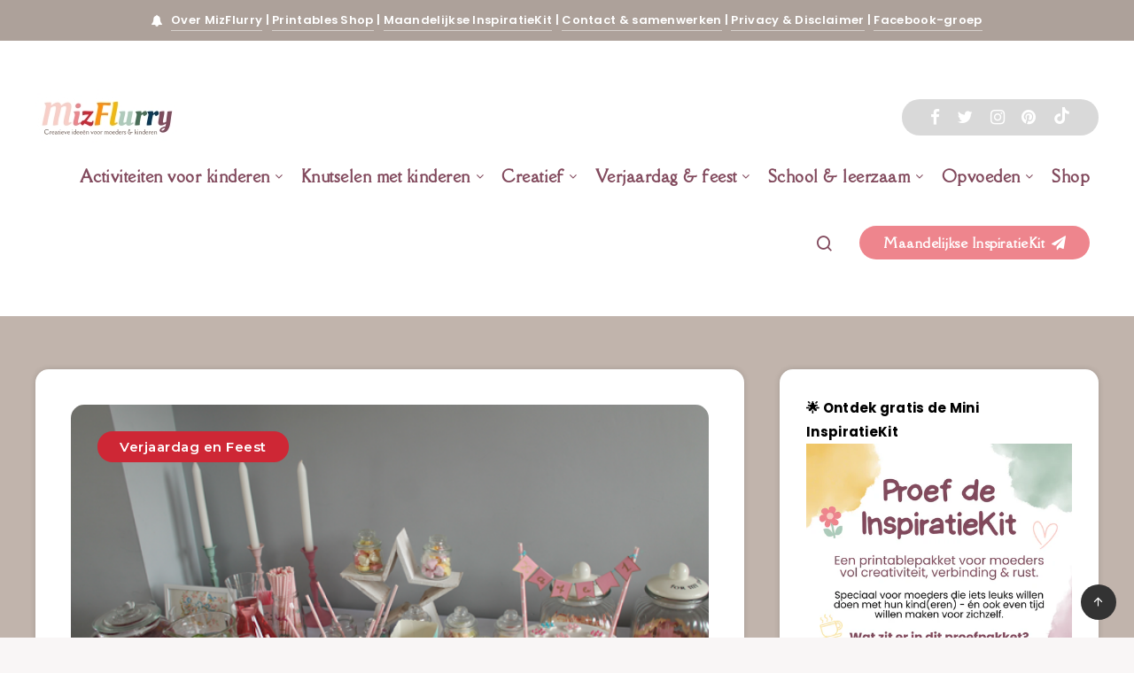

--- FILE ---
content_type: text/html; charset=UTF-8
request_url: https://www.mizflurry.nl/2015/10/eerste-verjaardag-kate.html?m=0
body_size: 58514
content:

<!DOCTYPE html>
<html lang="nl-NL" prefix="og: http://ogp.me/ns#">
<head><style>img.lazy{min-height:1px}</style><link href="https://www.mizflurry.nl/wp-content/plugins/w3-total-cache/pub/js/lazyload.min.js" as="script">
    <meta charset="UTF-8">
    <meta name="viewport" content="width=device-width, initial-scale=1, maximum-scale=5">
        <meta name='robots' content='index, follow, max-image-preview:large, max-snippet:-1, max-video-preview:-1' />
<meta name="p:domain_verify" content="8cd287dcd59b972af8a05fee7445b4ec"/>
<meta name="google-site-verification" content="rI7A4HA4FjS2qqtWAeOaib3KXH2b5M3_u4jS2SoudMg" />
<!-- start: Estudio Patagon Meta Tags -->
<meta property="description" content="Op zoek naar inspiratie voor de eerste verjaardag van je dochter? Kijk je mee hoe we dat aanpakten bij Kates eerste verjaardag? Wat voor uitnodiging..."/>
<meta property="og:locale" content="nl_NL" />
<meta property="og:title" content="Inspiratie eerste verjaardag dochter &#8211; sterrenthema met pastelkleuren - MizFlurry - activiteiten voor kinderen en moeders"/>
<meta property="og:description" content="Op zoek naar inspiratie voor de eerste verjaardag van je dochter? Kijk je mee hoe we dat aanpakten bij Kates eerste verjaardag? Wat voor uitnodiging..."/>
<meta property="og:image" content="https://www.mizflurry.nl/wp-content/uploads/2015/10/eerste_verjaardag_sweet_table.png"/>
<meta property="og:type" content="article"/>
<meta property="og:url" content="https://www.mizflurry.nl/2015/10/eerste-verjaardag-kate.html"/>
<meta property="og:site_name" content="MizFlurry - activiteiten voor kinderen en moeders"/>
<meta property="article:published_time" content="2015-10-06T00:01:00+00:00" />
<meta property="article:modified_time" content="2023-05-23T07:52:57+00:00" />
<meta name="twitter:card" content="summary_large_image" />
<meta name="twitter:description" content="Op zoek naar inspiratie voor de eerste verjaardag van je dochter? Kijk je mee hoe we dat aanpakten bij Kates eerste verjaardag? Wat voor uitnodiging..." />
<meta name="twitter:title" content="Inspiratie eerste verjaardag dochter &#8211; sterrenthema met pastelkleuren - MizFlurry - activiteiten voor kinderen en moeders" />
<meta name="twitter:image" content="https://www.mizflurry.nl/wp-content/uploads/2015/10/eerste_verjaardag_sweet_table.png" />
<!-- end: Estudio Patagon Meta Tags -->

	<!-- This site is optimized with the Yoast SEO plugin v26.8 - https://yoast.com/product/yoast-seo-wordpress/ -->
	<title>Inspiratie eerste verjaardag dochter - sterrenthema met pastelkleuren - MizFlurry - activiteiten voor kinderen en moeders</title>
	<meta name="description" content="Ideeën voor een eerste meisjes verjaardag met het thema twinkle twinkle little star. Oftewel een sterrenthema met de (pastel) kleuren roze en turquoise, wit en goud. Inspiratie voor de sweet table en versiering, uitnodiging gratis te downloaden, mooie taart." />
	<link rel="canonical" href="https://www.mizflurry.nl/2015/10/eerste-verjaardag-kate.html" />
	<meta property="og:locale" content="nl_NL" />
	<meta property="og:type" content="article" />
	<meta property="og:title" content="Inspiratie eerste verjaardag dochter - sterrenthema met pastelkleuren - MizFlurry - activiteiten voor kinderen en moeders" />
	<meta property="og:description" content="Ideeën voor een eerste meisjes verjaardag met het thema twinkle twinkle little star. Oftewel een sterrenthema met de (pastel) kleuren roze en turquoise, wit en goud. Inspiratie voor de sweet table en versiering, uitnodiging gratis te downloaden, mooie taart." />
	<meta property="og:url" content="https://www.mizflurry.nl/2015/10/eerste-verjaardag-kate.html" />
	<meta property="og:site_name" content="MizFlurry - activiteiten voor kinderen en moeders" />
	<meta property="article:published_time" content="2015-10-06T00:01:00+00:00" />
	<meta property="article:modified_time" content="2023-05-23T07:52:57+00:00" />
	<meta property="og:image" content="https://www.mizflurry.nl/wp-content/uploads/2015/10/eerste_verjaardag_sweet_table.png" />
	<meta property="og:image:width" content="640" />
	<meta property="og:image:height" content="427" />
	<meta property="og:image:type" content="image/png" />
	<meta name="author" content="Fleur" />
	<meta name="twitter:card" content="summary_large_image" />
	<meta name="twitter:label1" content="Geschreven door" />
	<meta name="twitter:data1" content="Fleur" />
	<meta name="twitter:label2" content="Geschatte leestijd" />
	<meta name="twitter:data2" content="9 minuten" />
	<script type="application/ld+json" class="yoast-schema-graph">{"@context":"https://schema.org","@graph":[{"@type":"Article","@id":"https://www.mizflurry.nl/2015/10/eerste-verjaardag-kate.html#article","isPartOf":{"@id":"https://www.mizflurry.nl/2015/10/eerste-verjaardag-kate.html"},"author":{"name":"Fleur","@id":"https://www.mizflurry.nl/#/schema/person/d5f70ce4dd2a68c421e9b742d58611fb"},"headline":"Inspiratie eerste verjaardag dochter &#8211; sterrenthema met pastelkleuren","datePublished":"2015-10-06T00:01:00+00:00","dateModified":"2023-05-23T07:52:57+00:00","mainEntityOfPage":{"@id":"https://www.mizflurry.nl/2015/10/eerste-verjaardag-kate.html"},"wordCount":835,"commentCount":23,"image":{"@id":"https://www.mizflurry.nl/2015/10/eerste-verjaardag-kate.html#primaryimage"},"thumbnailUrl":"https://www.mizflurry.nl/wp-content/uploads/2015/10/eerste_verjaardag_sweet_table.png","keywords":["feesttafel","printable","verjaardag"],"articleSection":["Verjaardag en Feest"],"inLanguage":"nl-NL","potentialAction":[{"@type":"CommentAction","name":"Comment","target":["https://www.mizflurry.nl/2015/10/eerste-verjaardag-kate.html#respond"]}]},{"@type":"WebPage","@id":"https://www.mizflurry.nl/2015/10/eerste-verjaardag-kate.html","url":"https://www.mizflurry.nl/2015/10/eerste-verjaardag-kate.html","name":"Inspiratie eerste verjaardag dochter - sterrenthema met pastelkleuren - MizFlurry - activiteiten voor kinderen en moeders","isPartOf":{"@id":"https://www.mizflurry.nl/#website"},"primaryImageOfPage":{"@id":"https://www.mizflurry.nl/2015/10/eerste-verjaardag-kate.html#primaryimage"},"image":{"@id":"https://www.mizflurry.nl/2015/10/eerste-verjaardag-kate.html#primaryimage"},"thumbnailUrl":"https://www.mizflurry.nl/wp-content/uploads/2015/10/eerste_verjaardag_sweet_table.png","datePublished":"2015-10-06T00:01:00+00:00","dateModified":"2023-05-23T07:52:57+00:00","author":{"@id":"https://www.mizflurry.nl/#/schema/person/d5f70ce4dd2a68c421e9b742d58611fb"},"description":"Ideeën voor een eerste meisjes verjaardag met het thema twinkle twinkle little star. Oftewel een sterrenthema met de (pastel) kleuren roze en turquoise, wit en goud. Inspiratie voor de sweet table en versiering, uitnodiging gratis te downloaden, mooie taart.","breadcrumb":{"@id":"https://www.mizflurry.nl/2015/10/eerste-verjaardag-kate.html#breadcrumb"},"inLanguage":"nl-NL","potentialAction":[{"@type":"ReadAction","target":["https://www.mizflurry.nl/2015/10/eerste-verjaardag-kate.html"]}]},{"@type":"ImageObject","inLanguage":"nl-NL","@id":"https://www.mizflurry.nl/2015/10/eerste-verjaardag-kate.html#primaryimage","url":"https://www.mizflurry.nl/wp-content/uploads/2015/10/eerste_verjaardag_sweet_table.png","contentUrl":"https://www.mizflurry.nl/wp-content/uploads/2015/10/eerste_verjaardag_sweet_table.png","width":640,"height":427},{"@type":"BreadcrumbList","@id":"https://www.mizflurry.nl/2015/10/eerste-verjaardag-kate.html#breadcrumb","itemListElement":[{"@type":"ListItem","position":1,"name":"Home","item":"https://www.mizflurry.nl/"},{"@type":"ListItem","position":2,"name":"Inspiratie eerste verjaardag dochter &#8211; sterrenthema met pastelkleuren"}]},{"@type":"WebSite","@id":"https://www.mizflurry.nl/#website","url":"https://www.mizflurry.nl/","name":"MizFlurry - activiteiten voor kinderen en moeders","description":"Samen blijvende herinneringen creëren","potentialAction":[{"@type":"SearchAction","target":{"@type":"EntryPoint","urlTemplate":"https://www.mizflurry.nl/?s={search_term_string}"},"query-input":{"@type":"PropertyValueSpecification","valueRequired":true,"valueName":"search_term_string"}}],"inLanguage":"nl-NL"},{"@type":"Person","@id":"https://www.mizflurry.nl/#/schema/person/d5f70ce4dd2a68c421e9b742d58611fb","name":"Fleur","image":{"@type":"ImageObject","inLanguage":"nl-NL","@id":"https://www.mizflurry.nl/#/schema/person/image/","url":"https://secure.gravatar.com/avatar/ba89e0129c449f8dd166f5344cff19da8f03709850d0ed293e449138c30249b1?s=96&d=mm&r=g","contentUrl":"https://secure.gravatar.com/avatar/ba89e0129c449f8dd166f5344cff19da8f03709850d0ed293e449138c30249b1?s=96&d=mm&r=g","caption":"Fleur"},"description":"Hi! Ik ben Fleur, een creatieve rockchick uit Utrecht. Ik hou van allerlei creatieve dingen - van hand lettering en LEGO tot haken en retro haar. Lezen, dansen (vooral rock 'n roll) en bakken vind ik ook erg leuk.","sameAs":["https://www.mizflurry.nl"],"url":"https://www.mizflurry.nl/author/fleur-miller-mizflurry"}]}</script>
	<!-- / Yoast SEO plugin. -->


<link rel='dns-prefetch' href='//www.googletagmanager.com' />
<link rel='dns-prefetch' href='//fonts.googleapis.com' />
<link rel="alternate" type="application/rss+xml" title="MizFlurry - activiteiten voor kinderen en moeders &raquo; feed" href="https://www.mizflurry.nl/feed" />
<link rel="alternate" type="application/rss+xml" title="MizFlurry - activiteiten voor kinderen en moeders &raquo; reacties feed" href="https://www.mizflurry.nl/comments/feed" />
<link rel="alternate" type="application/rss+xml" title="MizFlurry - activiteiten voor kinderen en moeders &raquo; Inspiratie eerste verjaardag dochter &#8211; sterrenthema met pastelkleuren reacties feed" href="https://www.mizflurry.nl/2015/10/eerste-verjaardag-kate.html/feed" />
<link rel="alternate" title="oEmbed (JSON)" type="application/json+oembed" href="https://www.mizflurry.nl/wp-json/oembed/1.0/embed?url=https%3A%2F%2Fwww.mizflurry.nl%2F2015%2F10%2Feerste-verjaardag-kate.html" />
<link rel="alternate" title="oEmbed (XML)" type="text/xml+oembed" href="https://www.mizflurry.nl/wp-json/oembed/1.0/embed?url=https%3A%2F%2Fwww.mizflurry.nl%2F2015%2F10%2Feerste-verjaardag-kate.html&#038;format=xml" />
<style id='wp-img-auto-sizes-contain-inline-css'>
img:is([sizes=auto i],[sizes^="auto," i]){contain-intrinsic-size:3000px 1500px}
/*# sourceURL=wp-img-auto-sizes-contain-inline-css */
</style>
<style id='wp-emoji-styles-inline-css'>

	img.wp-smiley, img.emoji {
		display: inline !important;
		border: none !important;
		box-shadow: none !important;
		height: 1em !important;
		width: 1em !important;
		margin: 0 0.07em !important;
		vertical-align: -0.1em !important;
		background: none !important;
		padding: 0 !important;
	}
/*# sourceURL=wp-emoji-styles-inline-css */
</style>
<style id='wp-block-library-inline-css'>
:root{--wp-block-synced-color:#7a00df;--wp-block-synced-color--rgb:122,0,223;--wp-bound-block-color:var(--wp-block-synced-color);--wp-editor-canvas-background:#ddd;--wp-admin-theme-color:#007cba;--wp-admin-theme-color--rgb:0,124,186;--wp-admin-theme-color-darker-10:#006ba1;--wp-admin-theme-color-darker-10--rgb:0,107,160.5;--wp-admin-theme-color-darker-20:#005a87;--wp-admin-theme-color-darker-20--rgb:0,90,135;--wp-admin-border-width-focus:2px}@media (min-resolution:192dpi){:root{--wp-admin-border-width-focus:1.5px}}.wp-element-button{cursor:pointer}:root .has-very-light-gray-background-color{background-color:#eee}:root .has-very-dark-gray-background-color{background-color:#313131}:root .has-very-light-gray-color{color:#eee}:root .has-very-dark-gray-color{color:#313131}:root .has-vivid-green-cyan-to-vivid-cyan-blue-gradient-background{background:linear-gradient(135deg,#00d084,#0693e3)}:root .has-purple-crush-gradient-background{background:linear-gradient(135deg,#34e2e4,#4721fb 50%,#ab1dfe)}:root .has-hazy-dawn-gradient-background{background:linear-gradient(135deg,#faaca8,#dad0ec)}:root .has-subdued-olive-gradient-background{background:linear-gradient(135deg,#fafae1,#67a671)}:root .has-atomic-cream-gradient-background{background:linear-gradient(135deg,#fdd79a,#004a59)}:root .has-nightshade-gradient-background{background:linear-gradient(135deg,#330968,#31cdcf)}:root .has-midnight-gradient-background{background:linear-gradient(135deg,#020381,#2874fc)}:root{--wp--preset--font-size--normal:16px;--wp--preset--font-size--huge:42px}.has-regular-font-size{font-size:1em}.has-larger-font-size{font-size:2.625em}.has-normal-font-size{font-size:var(--wp--preset--font-size--normal)}.has-huge-font-size{font-size:var(--wp--preset--font-size--huge)}.has-text-align-center{text-align:center}.has-text-align-left{text-align:left}.has-text-align-right{text-align:right}.has-fit-text{white-space:nowrap!important}#end-resizable-editor-section{display:none}.aligncenter{clear:both}.items-justified-left{justify-content:flex-start}.items-justified-center{justify-content:center}.items-justified-right{justify-content:flex-end}.items-justified-space-between{justify-content:space-between}.screen-reader-text{border:0;clip-path:inset(50%);height:1px;margin:-1px;overflow:hidden;padding:0;position:absolute;width:1px;word-wrap:normal!important}.screen-reader-text:focus{background-color:#ddd;clip-path:none;color:#444;display:block;font-size:1em;height:auto;left:5px;line-height:normal;padding:15px 23px 14px;text-decoration:none;top:5px;width:auto;z-index:100000}html :where(.has-border-color){border-style:solid}html :where([style*=border-top-color]){border-top-style:solid}html :where([style*=border-right-color]){border-right-style:solid}html :where([style*=border-bottom-color]){border-bottom-style:solid}html :where([style*=border-left-color]){border-left-style:solid}html :where([style*=border-width]){border-style:solid}html :where([style*=border-top-width]){border-top-style:solid}html :where([style*=border-right-width]){border-right-style:solid}html :where([style*=border-bottom-width]){border-bottom-style:solid}html :where([style*=border-left-width]){border-left-style:solid}html :where(img[class*=wp-image-]){height:auto;max-width:100%}:where(figure){margin:0 0 1em}html :where(.is-position-sticky){--wp-admin--admin-bar--position-offset:var(--wp-admin--admin-bar--height,0px)}@media screen and (max-width:600px){html :where(.is-position-sticky){--wp-admin--admin-bar--position-offset:0px}}

/*# sourceURL=wp-block-library-inline-css */
</style><style id='wp-block-social-links-inline-css'>
.wp-block-social-links{background:none;box-sizing:border-box;margin-left:0;padding-left:0;padding-right:0;text-indent:0}.wp-block-social-links .wp-social-link a,.wp-block-social-links .wp-social-link a:hover{border-bottom:0;box-shadow:none;text-decoration:none}.wp-block-social-links .wp-social-link svg{height:1em;width:1em}.wp-block-social-links .wp-social-link span:not(.screen-reader-text){font-size:.65em;margin-left:.5em;margin-right:.5em}.wp-block-social-links.has-small-icon-size{font-size:16px}.wp-block-social-links,.wp-block-social-links.has-normal-icon-size{font-size:24px}.wp-block-social-links.has-large-icon-size{font-size:36px}.wp-block-social-links.has-huge-icon-size{font-size:48px}.wp-block-social-links.aligncenter{display:flex;justify-content:center}.wp-block-social-links.alignright{justify-content:flex-end}.wp-block-social-link{border-radius:9999px;display:block}@media not (prefers-reduced-motion){.wp-block-social-link{transition:transform .1s ease}}.wp-block-social-link{height:auto}.wp-block-social-link a{align-items:center;display:flex;line-height:0}.wp-block-social-link:hover{transform:scale(1.1)}.wp-block-social-links .wp-block-social-link.wp-social-link{display:inline-block;margin:0;padding:0}.wp-block-social-links .wp-block-social-link.wp-social-link .wp-block-social-link-anchor,.wp-block-social-links .wp-block-social-link.wp-social-link .wp-block-social-link-anchor svg,.wp-block-social-links .wp-block-social-link.wp-social-link .wp-block-social-link-anchor:active,.wp-block-social-links .wp-block-social-link.wp-social-link .wp-block-social-link-anchor:hover,.wp-block-social-links .wp-block-social-link.wp-social-link .wp-block-social-link-anchor:visited{color:currentColor;fill:currentColor}:where(.wp-block-social-links:not(.is-style-logos-only)) .wp-social-link{background-color:#f0f0f0;color:#444}:where(.wp-block-social-links:not(.is-style-logos-only)) .wp-social-link-amazon{background-color:#f90;color:#fff}:where(.wp-block-social-links:not(.is-style-logos-only)) .wp-social-link-bandcamp{background-color:#1ea0c3;color:#fff}:where(.wp-block-social-links:not(.is-style-logos-only)) .wp-social-link-behance{background-color:#0757fe;color:#fff}:where(.wp-block-social-links:not(.is-style-logos-only)) .wp-social-link-bluesky{background-color:#0a7aff;color:#fff}:where(.wp-block-social-links:not(.is-style-logos-only)) .wp-social-link-codepen{background-color:#1e1f26;color:#fff}:where(.wp-block-social-links:not(.is-style-logos-only)) .wp-social-link-deviantart{background-color:#02e49b;color:#fff}:where(.wp-block-social-links:not(.is-style-logos-only)) .wp-social-link-discord{background-color:#5865f2;color:#fff}:where(.wp-block-social-links:not(.is-style-logos-only)) .wp-social-link-dribbble{background-color:#e94c89;color:#fff}:where(.wp-block-social-links:not(.is-style-logos-only)) .wp-social-link-dropbox{background-color:#4280ff;color:#fff}:where(.wp-block-social-links:not(.is-style-logos-only)) .wp-social-link-etsy{background-color:#f45800;color:#fff}:where(.wp-block-social-links:not(.is-style-logos-only)) .wp-social-link-facebook{background-color:#0866ff;color:#fff}:where(.wp-block-social-links:not(.is-style-logos-only)) .wp-social-link-fivehundredpx{background-color:#000;color:#fff}:where(.wp-block-social-links:not(.is-style-logos-only)) .wp-social-link-flickr{background-color:#0461dd;color:#fff}:where(.wp-block-social-links:not(.is-style-logos-only)) .wp-social-link-foursquare{background-color:#e65678;color:#fff}:where(.wp-block-social-links:not(.is-style-logos-only)) .wp-social-link-github{background-color:#24292d;color:#fff}:where(.wp-block-social-links:not(.is-style-logos-only)) .wp-social-link-goodreads{background-color:#eceadd;color:#382110}:where(.wp-block-social-links:not(.is-style-logos-only)) .wp-social-link-google{background-color:#ea4434;color:#fff}:where(.wp-block-social-links:not(.is-style-logos-only)) .wp-social-link-gravatar{background-color:#1d4fc4;color:#fff}:where(.wp-block-social-links:not(.is-style-logos-only)) .wp-social-link-instagram{background-color:#f00075;color:#fff}:where(.wp-block-social-links:not(.is-style-logos-only)) .wp-social-link-lastfm{background-color:#e21b24;color:#fff}:where(.wp-block-social-links:not(.is-style-logos-only)) .wp-social-link-linkedin{background-color:#0d66c2;color:#fff}:where(.wp-block-social-links:not(.is-style-logos-only)) .wp-social-link-mastodon{background-color:#3288d4;color:#fff}:where(.wp-block-social-links:not(.is-style-logos-only)) .wp-social-link-medium{background-color:#000;color:#fff}:where(.wp-block-social-links:not(.is-style-logos-only)) .wp-social-link-meetup{background-color:#f6405f;color:#fff}:where(.wp-block-social-links:not(.is-style-logos-only)) .wp-social-link-patreon{background-color:#000;color:#fff}:where(.wp-block-social-links:not(.is-style-logos-only)) .wp-social-link-pinterest{background-color:#e60122;color:#fff}:where(.wp-block-social-links:not(.is-style-logos-only)) .wp-social-link-pocket{background-color:#ef4155;color:#fff}:where(.wp-block-social-links:not(.is-style-logos-only)) .wp-social-link-reddit{background-color:#ff4500;color:#fff}:where(.wp-block-social-links:not(.is-style-logos-only)) .wp-social-link-skype{background-color:#0478d7;color:#fff}:where(.wp-block-social-links:not(.is-style-logos-only)) .wp-social-link-snapchat{background-color:#fefc00;color:#fff;stroke:#000}:where(.wp-block-social-links:not(.is-style-logos-only)) .wp-social-link-soundcloud{background-color:#ff5600;color:#fff}:where(.wp-block-social-links:not(.is-style-logos-only)) .wp-social-link-spotify{background-color:#1bd760;color:#fff}:where(.wp-block-social-links:not(.is-style-logos-only)) .wp-social-link-telegram{background-color:#2aabee;color:#fff}:where(.wp-block-social-links:not(.is-style-logos-only)) .wp-social-link-threads{background-color:#000;color:#fff}:where(.wp-block-social-links:not(.is-style-logos-only)) .wp-social-link-tiktok{background-color:#000;color:#fff}:where(.wp-block-social-links:not(.is-style-logos-only)) .wp-social-link-tumblr{background-color:#011835;color:#fff}:where(.wp-block-social-links:not(.is-style-logos-only)) .wp-social-link-twitch{background-color:#6440a4;color:#fff}:where(.wp-block-social-links:not(.is-style-logos-only)) .wp-social-link-twitter{background-color:#1da1f2;color:#fff}:where(.wp-block-social-links:not(.is-style-logos-only)) .wp-social-link-vimeo{background-color:#1eb7ea;color:#fff}:where(.wp-block-social-links:not(.is-style-logos-only)) .wp-social-link-vk{background-color:#4680c2;color:#fff}:where(.wp-block-social-links:not(.is-style-logos-only)) .wp-social-link-wordpress{background-color:#3499cd;color:#fff}:where(.wp-block-social-links:not(.is-style-logos-only)) .wp-social-link-whatsapp{background-color:#25d366;color:#fff}:where(.wp-block-social-links:not(.is-style-logos-only)) .wp-social-link-x{background-color:#000;color:#fff}:where(.wp-block-social-links:not(.is-style-logos-only)) .wp-social-link-yelp{background-color:#d32422;color:#fff}:where(.wp-block-social-links:not(.is-style-logos-only)) .wp-social-link-youtube{background-color:red;color:#fff}:where(.wp-block-social-links.is-style-logos-only) .wp-social-link{background:none}:where(.wp-block-social-links.is-style-logos-only) .wp-social-link svg{height:1.25em;width:1.25em}:where(.wp-block-social-links.is-style-logos-only) .wp-social-link-amazon{color:#f90}:where(.wp-block-social-links.is-style-logos-only) .wp-social-link-bandcamp{color:#1ea0c3}:where(.wp-block-social-links.is-style-logos-only) .wp-social-link-behance{color:#0757fe}:where(.wp-block-social-links.is-style-logos-only) .wp-social-link-bluesky{color:#0a7aff}:where(.wp-block-social-links.is-style-logos-only) .wp-social-link-codepen{color:#1e1f26}:where(.wp-block-social-links.is-style-logos-only) .wp-social-link-deviantart{color:#02e49b}:where(.wp-block-social-links.is-style-logos-only) .wp-social-link-discord{color:#5865f2}:where(.wp-block-social-links.is-style-logos-only) .wp-social-link-dribbble{color:#e94c89}:where(.wp-block-social-links.is-style-logos-only) .wp-social-link-dropbox{color:#4280ff}:where(.wp-block-social-links.is-style-logos-only) .wp-social-link-etsy{color:#f45800}:where(.wp-block-social-links.is-style-logos-only) .wp-social-link-facebook{color:#0866ff}:where(.wp-block-social-links.is-style-logos-only) .wp-social-link-fivehundredpx{color:#000}:where(.wp-block-social-links.is-style-logos-only) .wp-social-link-flickr{color:#0461dd}:where(.wp-block-social-links.is-style-logos-only) .wp-social-link-foursquare{color:#e65678}:where(.wp-block-social-links.is-style-logos-only) .wp-social-link-github{color:#24292d}:where(.wp-block-social-links.is-style-logos-only) .wp-social-link-goodreads{color:#382110}:where(.wp-block-social-links.is-style-logos-only) .wp-social-link-google{color:#ea4434}:where(.wp-block-social-links.is-style-logos-only) .wp-social-link-gravatar{color:#1d4fc4}:where(.wp-block-social-links.is-style-logos-only) .wp-social-link-instagram{color:#f00075}:where(.wp-block-social-links.is-style-logos-only) .wp-social-link-lastfm{color:#e21b24}:where(.wp-block-social-links.is-style-logos-only) .wp-social-link-linkedin{color:#0d66c2}:where(.wp-block-social-links.is-style-logos-only) .wp-social-link-mastodon{color:#3288d4}:where(.wp-block-social-links.is-style-logos-only) .wp-social-link-medium{color:#000}:where(.wp-block-social-links.is-style-logos-only) .wp-social-link-meetup{color:#f6405f}:where(.wp-block-social-links.is-style-logos-only) .wp-social-link-patreon{color:#000}:where(.wp-block-social-links.is-style-logos-only) .wp-social-link-pinterest{color:#e60122}:where(.wp-block-social-links.is-style-logos-only) .wp-social-link-pocket{color:#ef4155}:where(.wp-block-social-links.is-style-logos-only) .wp-social-link-reddit{color:#ff4500}:where(.wp-block-social-links.is-style-logos-only) .wp-social-link-skype{color:#0478d7}:where(.wp-block-social-links.is-style-logos-only) .wp-social-link-snapchat{color:#fff;stroke:#000}:where(.wp-block-social-links.is-style-logos-only) .wp-social-link-soundcloud{color:#ff5600}:where(.wp-block-social-links.is-style-logos-only) .wp-social-link-spotify{color:#1bd760}:where(.wp-block-social-links.is-style-logos-only) .wp-social-link-telegram{color:#2aabee}:where(.wp-block-social-links.is-style-logos-only) .wp-social-link-threads{color:#000}:where(.wp-block-social-links.is-style-logos-only) .wp-social-link-tiktok{color:#000}:where(.wp-block-social-links.is-style-logos-only) .wp-social-link-tumblr{color:#011835}:where(.wp-block-social-links.is-style-logos-only) .wp-social-link-twitch{color:#6440a4}:where(.wp-block-social-links.is-style-logos-only) .wp-social-link-twitter{color:#1da1f2}:where(.wp-block-social-links.is-style-logos-only) .wp-social-link-vimeo{color:#1eb7ea}:where(.wp-block-social-links.is-style-logos-only) .wp-social-link-vk{color:#4680c2}:where(.wp-block-social-links.is-style-logos-only) .wp-social-link-whatsapp{color:#25d366}:where(.wp-block-social-links.is-style-logos-only) .wp-social-link-wordpress{color:#3499cd}:where(.wp-block-social-links.is-style-logos-only) .wp-social-link-x{color:#000}:where(.wp-block-social-links.is-style-logos-only) .wp-social-link-yelp{color:#d32422}:where(.wp-block-social-links.is-style-logos-only) .wp-social-link-youtube{color:red}.wp-block-social-links.is-style-pill-shape .wp-social-link{width:auto}:root :where(.wp-block-social-links .wp-social-link a){padding:.25em}:root :where(.wp-block-social-links.is-style-logos-only .wp-social-link a){padding:0}:root :where(.wp-block-social-links.is-style-pill-shape .wp-social-link a){padding-left:.6666666667em;padding-right:.6666666667em}.wp-block-social-links:not(.has-icon-color):not(.has-icon-background-color) .wp-social-link-snapchat .wp-block-social-link-label{color:#000}
/*# sourceURL=https://www.mizflurry.nl/wp-includes/blocks/social-links/style.min.css */
</style>
<style id='global-styles-inline-css'>
:root{--wp--preset--aspect-ratio--square: 1;--wp--preset--aspect-ratio--4-3: 4/3;--wp--preset--aspect-ratio--3-4: 3/4;--wp--preset--aspect-ratio--3-2: 3/2;--wp--preset--aspect-ratio--2-3: 2/3;--wp--preset--aspect-ratio--16-9: 16/9;--wp--preset--aspect-ratio--9-16: 9/16;--wp--preset--color--black: #000000;--wp--preset--color--cyan-bluish-gray: #abb8c3;--wp--preset--color--white: #ffffff;--wp--preset--color--pale-pink: #f78da7;--wp--preset--color--vivid-red: #cf2e2e;--wp--preset--color--luminous-vivid-orange: #ff6900;--wp--preset--color--luminous-vivid-amber: #fcb900;--wp--preset--color--light-green-cyan: #7bdcb5;--wp--preset--color--vivid-green-cyan: #00d084;--wp--preset--color--pale-cyan-blue: #8ed1fc;--wp--preset--color--vivid-cyan-blue: #0693e3;--wp--preset--color--vivid-purple: #9b51e0;--wp--preset--gradient--vivid-cyan-blue-to-vivid-purple: linear-gradient(135deg,rgb(6,147,227) 0%,rgb(155,81,224) 100%);--wp--preset--gradient--light-green-cyan-to-vivid-green-cyan: linear-gradient(135deg,rgb(122,220,180) 0%,rgb(0,208,130) 100%);--wp--preset--gradient--luminous-vivid-amber-to-luminous-vivid-orange: linear-gradient(135deg,rgb(252,185,0) 0%,rgb(255,105,0) 100%);--wp--preset--gradient--luminous-vivid-orange-to-vivid-red: linear-gradient(135deg,rgb(255,105,0) 0%,rgb(207,46,46) 100%);--wp--preset--gradient--very-light-gray-to-cyan-bluish-gray: linear-gradient(135deg,rgb(238,238,238) 0%,rgb(169,184,195) 100%);--wp--preset--gradient--cool-to-warm-spectrum: linear-gradient(135deg,rgb(74,234,220) 0%,rgb(151,120,209) 20%,rgb(207,42,186) 40%,rgb(238,44,130) 60%,rgb(251,105,98) 80%,rgb(254,248,76) 100%);--wp--preset--gradient--blush-light-purple: linear-gradient(135deg,rgb(255,206,236) 0%,rgb(152,150,240) 100%);--wp--preset--gradient--blush-bordeaux: linear-gradient(135deg,rgb(254,205,165) 0%,rgb(254,45,45) 50%,rgb(107,0,62) 100%);--wp--preset--gradient--luminous-dusk: linear-gradient(135deg,rgb(255,203,112) 0%,rgb(199,81,192) 50%,rgb(65,88,208) 100%);--wp--preset--gradient--pale-ocean: linear-gradient(135deg,rgb(255,245,203) 0%,rgb(182,227,212) 50%,rgb(51,167,181) 100%);--wp--preset--gradient--electric-grass: linear-gradient(135deg,rgb(202,248,128) 0%,rgb(113,206,126) 100%);--wp--preset--gradient--midnight: linear-gradient(135deg,rgb(2,3,129) 0%,rgb(40,116,252) 100%);--wp--preset--font-size--small: 13px;--wp--preset--font-size--medium: 20px;--wp--preset--font-size--large: 36px;--wp--preset--font-size--x-large: 42px;--wp--preset--spacing--20: 0.44rem;--wp--preset--spacing--30: 0.67rem;--wp--preset--spacing--40: 1rem;--wp--preset--spacing--50: 1.5rem;--wp--preset--spacing--60: 2.25rem;--wp--preset--spacing--70: 3.38rem;--wp--preset--spacing--80: 5.06rem;--wp--preset--shadow--natural: 6px 6px 9px rgba(0, 0, 0, 0.2);--wp--preset--shadow--deep: 12px 12px 50px rgba(0, 0, 0, 0.4);--wp--preset--shadow--sharp: 6px 6px 0px rgba(0, 0, 0, 0.2);--wp--preset--shadow--outlined: 6px 6px 0px -3px rgb(255, 255, 255), 6px 6px rgb(0, 0, 0);--wp--preset--shadow--crisp: 6px 6px 0px rgb(0, 0, 0);}:where(.is-layout-flex){gap: 0.5em;}:where(.is-layout-grid){gap: 0.5em;}body .is-layout-flex{display: flex;}.is-layout-flex{flex-wrap: wrap;align-items: center;}.is-layout-flex > :is(*, div){margin: 0;}body .is-layout-grid{display: grid;}.is-layout-grid > :is(*, div){margin: 0;}:where(.wp-block-columns.is-layout-flex){gap: 2em;}:where(.wp-block-columns.is-layout-grid){gap: 2em;}:where(.wp-block-post-template.is-layout-flex){gap: 1.25em;}:where(.wp-block-post-template.is-layout-grid){gap: 1.25em;}.has-black-color{color: var(--wp--preset--color--black) !important;}.has-cyan-bluish-gray-color{color: var(--wp--preset--color--cyan-bluish-gray) !important;}.has-white-color{color: var(--wp--preset--color--white) !important;}.has-pale-pink-color{color: var(--wp--preset--color--pale-pink) !important;}.has-vivid-red-color{color: var(--wp--preset--color--vivid-red) !important;}.has-luminous-vivid-orange-color{color: var(--wp--preset--color--luminous-vivid-orange) !important;}.has-luminous-vivid-amber-color{color: var(--wp--preset--color--luminous-vivid-amber) !important;}.has-light-green-cyan-color{color: var(--wp--preset--color--light-green-cyan) !important;}.has-vivid-green-cyan-color{color: var(--wp--preset--color--vivid-green-cyan) !important;}.has-pale-cyan-blue-color{color: var(--wp--preset--color--pale-cyan-blue) !important;}.has-vivid-cyan-blue-color{color: var(--wp--preset--color--vivid-cyan-blue) !important;}.has-vivid-purple-color{color: var(--wp--preset--color--vivid-purple) !important;}.has-black-background-color{background-color: var(--wp--preset--color--black) !important;}.has-cyan-bluish-gray-background-color{background-color: var(--wp--preset--color--cyan-bluish-gray) !important;}.has-white-background-color{background-color: var(--wp--preset--color--white) !important;}.has-pale-pink-background-color{background-color: var(--wp--preset--color--pale-pink) !important;}.has-vivid-red-background-color{background-color: var(--wp--preset--color--vivid-red) !important;}.has-luminous-vivid-orange-background-color{background-color: var(--wp--preset--color--luminous-vivid-orange) !important;}.has-luminous-vivid-amber-background-color{background-color: var(--wp--preset--color--luminous-vivid-amber) !important;}.has-light-green-cyan-background-color{background-color: var(--wp--preset--color--light-green-cyan) !important;}.has-vivid-green-cyan-background-color{background-color: var(--wp--preset--color--vivid-green-cyan) !important;}.has-pale-cyan-blue-background-color{background-color: var(--wp--preset--color--pale-cyan-blue) !important;}.has-vivid-cyan-blue-background-color{background-color: var(--wp--preset--color--vivid-cyan-blue) !important;}.has-vivid-purple-background-color{background-color: var(--wp--preset--color--vivid-purple) !important;}.has-black-border-color{border-color: var(--wp--preset--color--black) !important;}.has-cyan-bluish-gray-border-color{border-color: var(--wp--preset--color--cyan-bluish-gray) !important;}.has-white-border-color{border-color: var(--wp--preset--color--white) !important;}.has-pale-pink-border-color{border-color: var(--wp--preset--color--pale-pink) !important;}.has-vivid-red-border-color{border-color: var(--wp--preset--color--vivid-red) !important;}.has-luminous-vivid-orange-border-color{border-color: var(--wp--preset--color--luminous-vivid-orange) !important;}.has-luminous-vivid-amber-border-color{border-color: var(--wp--preset--color--luminous-vivid-amber) !important;}.has-light-green-cyan-border-color{border-color: var(--wp--preset--color--light-green-cyan) !important;}.has-vivid-green-cyan-border-color{border-color: var(--wp--preset--color--vivid-green-cyan) !important;}.has-pale-cyan-blue-border-color{border-color: var(--wp--preset--color--pale-cyan-blue) !important;}.has-vivid-cyan-blue-border-color{border-color: var(--wp--preset--color--vivid-cyan-blue) !important;}.has-vivid-purple-border-color{border-color: var(--wp--preset--color--vivid-purple) !important;}.has-vivid-cyan-blue-to-vivid-purple-gradient-background{background: var(--wp--preset--gradient--vivid-cyan-blue-to-vivid-purple) !important;}.has-light-green-cyan-to-vivid-green-cyan-gradient-background{background: var(--wp--preset--gradient--light-green-cyan-to-vivid-green-cyan) !important;}.has-luminous-vivid-amber-to-luminous-vivid-orange-gradient-background{background: var(--wp--preset--gradient--luminous-vivid-amber-to-luminous-vivid-orange) !important;}.has-luminous-vivid-orange-to-vivid-red-gradient-background{background: var(--wp--preset--gradient--luminous-vivid-orange-to-vivid-red) !important;}.has-very-light-gray-to-cyan-bluish-gray-gradient-background{background: var(--wp--preset--gradient--very-light-gray-to-cyan-bluish-gray) !important;}.has-cool-to-warm-spectrum-gradient-background{background: var(--wp--preset--gradient--cool-to-warm-spectrum) !important;}.has-blush-light-purple-gradient-background{background: var(--wp--preset--gradient--blush-light-purple) !important;}.has-blush-bordeaux-gradient-background{background: var(--wp--preset--gradient--blush-bordeaux) !important;}.has-luminous-dusk-gradient-background{background: var(--wp--preset--gradient--luminous-dusk) !important;}.has-pale-ocean-gradient-background{background: var(--wp--preset--gradient--pale-ocean) !important;}.has-electric-grass-gradient-background{background: var(--wp--preset--gradient--electric-grass) !important;}.has-midnight-gradient-background{background: var(--wp--preset--gradient--midnight) !important;}.has-small-font-size{font-size: var(--wp--preset--font-size--small) !important;}.has-medium-font-size{font-size: var(--wp--preset--font-size--medium) !important;}.has-large-font-size{font-size: var(--wp--preset--font-size--large) !important;}.has-x-large-font-size{font-size: var(--wp--preset--font-size--x-large) !important;}
/*# sourceURL=global-styles-inline-css */
</style>

<style id='classic-theme-styles-inline-css'>
/*! This file is auto-generated */
.wp-block-button__link{color:#fff;background-color:#32373c;border-radius:9999px;box-shadow:none;text-decoration:none;padding:calc(.667em + 2px) calc(1.333em + 2px);font-size:1.125em}.wp-block-file__button{background:#32373c;color:#fff;text-decoration:none}
/*# sourceURL=/wp-includes/css/classic-themes.min.css */
</style>
<link rel='stylesheet' id='jpibfi-style-css' href='https://www.mizflurry.nl/wp-content/plugins/jquery-pin-it-button-for-images/css/client.css?ver=3.0.6' media='all' />
<link rel="preload" as="style" id='epcl-plugins-css' onload="this.onload=null;this.rel=`stylesheet`"  href='https://www.mizflurry.nl/wp-content/themes/breek/assets/dist/plugins.min.css?ver=4.2.0' media='all' />
<link rel="preload" as="style" id='epcl-google-fonts-css' onload="this.onload=null;this.rel=`stylesheet`"  href='https://fonts.googleapis.com/css?family=Poppins%3A400%2C400i%2C500%2C600%2C600i%2C700%2C700i%7CMontserrat%3A400%2C500%2C600%2C700&#038;subset=latin%2Clatin-ext&#038;display=swap' media='all' />
<link rel="preload" as="style" id='epcl-theme-options-google-fonts-css' onload="this.onload=null;this.rel=`stylesheet`"  href='//fonts.googleapis.com/css?family=Della+Respira%3Anormal%7CDella+Respira%3Anormal%7CPoppins%3Anormal%7CPoppins%3A500&#038;subset&#038;display=swap' media='all' />
<link rel='stylesheet' id='breek-child-css-css' href='https://www.mizflurry.nl/wp-content/themes/breek-child/style.css?ver=6.9' media='all' />

<!-- Google tag (gtag.js) snippet toegevoegd door Site Kit -->
<!-- Google Analytics snippet toegevoegd door Site Kit -->
<script defer src="https://www.googletagmanager.com/gtag/js?id=GT-MKTX5TC" id="google_gtagjs-js" async></script>
<script id="google_gtagjs-js-after">
window.dataLayer = window.dataLayer || [];function gtag(){dataLayer.push(arguments);}
gtag("set","linker",{"domains":["www.mizflurry.nl"]});
gtag("js", new Date());
gtag("set", "developer_id.dZTNiMT", true);
gtag("config", "GT-MKTX5TC");
//# sourceURL=google_gtagjs-js-after
</script>
<link rel="https://api.w.org/" href="https://www.mizflurry.nl/wp-json/" /><link rel="alternate" title="JSON" type="application/json" href="https://www.mizflurry.nl/wp-json/wp/v2/posts/665" /><link rel="EditURI" type="application/rsd+xml" title="RSD" href="https://www.mizflurry.nl/xmlrpc.php?rsd" />
<meta name="generator" content="WordPress 6.9" />
<link rel='shortlink' href='https://www.mizflurry.nl/?p=665' />
        <style id="epcl-theme-critical-css">.clear{clear:both;display:block;overflow:hidden;visibility:hidden;width:0;height:0}.clearfix:after,.clearfix:before,.grid-100:after,.grid-100:before,.grid-10:after,.grid-10:before,.grid-15:after,.grid-15:before,.grid-20:after,.grid-20:before,.grid-25:after,.grid-25:before,.grid-30:after,.grid-30:before,.grid-33:after,.grid-33:before,.grid-35:after,.grid-35:before,.grid-40:after,.grid-40:before,.grid-45:after,.grid-45:before,.grid-50:after,.grid-50:before,.grid-55:after,.grid-55:before,.grid-5:after,.grid-5:before,.grid-60:after,.grid-60:before,.grid-65:after,.grid-65:before,.grid-66:after,.grid-66:before,.grid-70:after,.grid-70:before,.grid-75:after,.grid-75:before,.grid-80:after,.grid-80:before,.grid-85:after,.grid-85:before,.grid-90:after,.grid-90:before,.grid-95:after,.grid-95:before,.grid-container:after,.grid-container:before,.mobile-grid-100:after,.mobile-grid-100:before,.mobile-grid-10:after,.mobile-grid-10:before,.mobile-grid-15:after,.mobile-grid-15:before,.mobile-grid-20:after,.mobile-grid-20:before,.mobile-grid-25:after,.mobile-grid-25:before,.mobile-grid-30:after,.mobile-grid-30:before,.mobile-grid-33:after,.mobile-grid-33:before,.mobile-grid-35:after,.mobile-grid-35:before,.mobile-grid-40:after,.mobile-grid-40:before,.mobile-grid-45:after,.mobile-grid-45:before,.mobile-grid-50:after,.mobile-grid-50:before,.mobile-grid-55:after,.mobile-grid-55:before,.mobile-grid-5:after,.mobile-grid-5:before,.mobile-grid-60:after,.mobile-grid-60:before,.mobile-grid-65:after,.mobile-grid-65:before,.mobile-grid-66:after,.mobile-grid-66:before,.mobile-grid-70:after,.mobile-grid-70:before,.mobile-grid-75:after,.mobile-grid-75:before,.mobile-grid-80:after,.mobile-grid-80:before,.mobile-grid-85:after,.mobile-grid-85:before,.mobile-grid-90:after,.mobile-grid-90:before,.mobile-grid-95:after,.mobile-grid-95:before,.tablet-grid-100:after,.tablet-grid-100:before,.tablet-grid-10:after,.tablet-grid-10:before,.tablet-grid-15:after,.tablet-grid-15:before,.tablet-grid-20:after,.tablet-grid-20:before,.tablet-grid-25:after,.tablet-grid-25:before,.tablet-grid-30:after,.tablet-grid-30:before,.tablet-grid-33:after,.tablet-grid-33:before,.tablet-grid-35:after,.tablet-grid-35:before,.tablet-grid-40:after,.tablet-grid-40:before,.tablet-grid-45:after,.tablet-grid-45:before,.tablet-grid-50:after,.tablet-grid-50:before,.tablet-grid-55:after,.tablet-grid-55:before,.tablet-grid-5:after,.tablet-grid-5:before,.tablet-grid-60:after,.tablet-grid-60:before,.tablet-grid-65:after,.tablet-grid-65:before,.tablet-grid-66:after,.tablet-grid-66:before,.tablet-grid-70:after,.tablet-grid-70:before,.tablet-grid-75:after,.tablet-grid-75:before,.tablet-grid-80:after,.tablet-grid-80:before,.tablet-grid-85:after,.tablet-grid-85:before,.tablet-grid-90:after,.tablet-grid-90:before,.tablet-grid-95:after,.tablet-grid-95:before{content:".";display:block;overflow:hidden;visibility:hidden;font-size:0;line-height:0;width:0;height:0}.clearfix:after,.grid-100:after,.grid-10:after,.grid-15:after,.grid-20:after,.grid-25:after,.grid-30:after,.grid-33:after,.grid-35:after,.grid-40:after,.grid-45:after,.grid-50:after,.grid-55:after,.grid-5:after,.grid-60:after,.grid-65:after,.grid-66:after,.grid-70:after,.grid-75:after,.grid-80:after,.grid-85:after,.grid-90:after,.grid-95:after,.grid-container:after,.mobile-grid-100:after,.mobile-grid-10:after,.mobile-grid-15:after,.mobile-grid-20:after,.mobile-grid-25:after,.mobile-grid-30:after,.mobile-grid-33:after,.mobile-grid-35:after,.mobile-grid-40:after,.mobile-grid-45:after,.mobile-grid-50:after,.mobile-grid-55:after,.mobile-grid-5:after,.mobile-grid-60:after,.mobile-grid-65:after,.mobile-grid-66:after,.mobile-grid-70:after,.mobile-grid-75:after,.mobile-grid-80:after,.mobile-grid-85:after,.mobile-grid-90:after,.mobile-grid-95:after,.tablet-grid-100:after,.tablet-grid-10:after,.tablet-grid-15:after,.tablet-grid-20:after,.tablet-grid-25:after,.tablet-grid-30:after,.tablet-grid-33:after,.tablet-grid-35:after,.tablet-grid-40:after,.tablet-grid-45:after,.tablet-grid-50:after,.tablet-grid-55:after,.tablet-grid-5:after,.tablet-grid-60:after,.tablet-grid-65:after,.tablet-grid-66:after,.tablet-grid-70:after,.tablet-grid-75:after,.tablet-grid-80:after,.tablet-grid-85:after,.tablet-grid-90:after,.tablet-grid-95:after{clear:both}.grid-container{margin-left:auto;margin-right:auto;max-width:1200px;padding-left:20px;padding-right:20px}.grid-10,.grid-100,.grid-15,.grid-20,.grid-25,.grid-30,.grid-33,.grid-35,.grid-40,.grid-45,.grid-5,.grid-50,.grid-55,.grid-60,.grid-65,.grid-66,.grid-70,.grid-75,.grid-80,.grid-85,.grid-90,.grid-95,.mobile-grid-10,.mobile-grid-100,.mobile-grid-15,.mobile-grid-20,.mobile-grid-25,.mobile-grid-30,.mobile-grid-33,.mobile-grid-35,.mobile-grid-40,.mobile-grid-45,.mobile-grid-5,.mobile-grid-50,.mobile-grid-55,.mobile-grid-60,.mobile-grid-65,.mobile-grid-66,.mobile-grid-70,.mobile-grid-75,.mobile-grid-80,.mobile-grid-85,.mobile-grid-90,.mobile-grid-95,.tablet-grid-10,.tablet-grid-100,.tablet-grid-15,.tablet-grid-20,.tablet-grid-25,.tablet-grid-30,.tablet-grid-33,.tablet-grid-35,.tablet-grid-40,.tablet-grid-45,.tablet-grid-5,.tablet-grid-50,.tablet-grid-55,.tablet-grid-60,.tablet-grid-65,.tablet-grid-66,.tablet-grid-70,.tablet-grid-75,.tablet-grid-80,.tablet-grid-85,.tablet-grid-90,.tablet-grid-95{-webkit-box-sizing:border-box;box-sizing:border-box;padding-left:20px;padding-right:20px}.grid-parent{padding-left:0;padding-right:0}@media screen and (max-width:767px){.mobile-pull-10,.mobile-pull-15,.mobile-pull-20,.mobile-pull-25,.mobile-pull-30,.mobile-pull-33,.mobile-pull-35,.mobile-pull-40,.mobile-pull-45,.mobile-pull-5,.mobile-pull-50,.mobile-pull-55,.mobile-pull-60,.mobile-pull-65,.mobile-pull-66,.mobile-pull-70,.mobile-pull-75,.mobile-pull-80,.mobile-pull-85,.mobile-pull-90,.mobile-pull-95,.mobile-push-10,.mobile-push-15,.mobile-push-20,.mobile-push-25,.mobile-push-30,.mobile-push-33,.mobile-push-35,.mobile-push-40,.mobile-push-45,.mobile-push-5,.mobile-push-50,.mobile-push-55,.mobile-push-60,.mobile-push-65,.mobile-push-66,.mobile-push-70,.mobile-push-75,.mobile-push-80,.mobile-push-85,.mobile-push-90,.mobile-push-95{position:relative}.hide-on-mobile{display:none!important}.mobile-grid-5{float:left;width:5%}.mobile-prefix-5{margin-left:5%}.mobile-suffix-5{margin-right:5%}.mobile-push-5{left:5%}.mobile-pull-5{left:-5%}.mobile-grid-10{float:left;width:10%}.mobile-prefix-10{margin-left:10%}.mobile-suffix-10{margin-right:10%}.mobile-push-10{left:10%}.mobile-pull-10{left:-10%}.mobile-grid-15{float:left;width:15%}.mobile-prefix-15{margin-left:15%}.mobile-suffix-15{margin-right:15%}.mobile-push-15{left:15%}.mobile-pull-15{left:-15%}.mobile-grid-20{float:left;width:20%}.mobile-prefix-20{margin-left:20%}.mobile-suffix-20{margin-right:20%}.mobile-push-20{left:20%}.mobile-pull-20{left:-20%}.mobile-grid-25{float:left;width:25%}.mobile-prefix-25{margin-left:25%}.mobile-suffix-25{margin-right:25%}.mobile-push-25{left:25%}.mobile-pull-25{left:-25%}.mobile-grid-30{float:left;width:30%}.mobile-prefix-30{margin-left:30%}.mobile-suffix-30{margin-right:30%}.mobile-push-30{left:30%}.mobile-pull-30{left:-30%}.mobile-grid-35{float:left;width:35%}.mobile-prefix-35{margin-left:35%}.mobile-suffix-35{margin-right:35%}.mobile-push-35{left:35%}.mobile-pull-35{left:-35%}.mobile-grid-40{float:left;width:40%}.mobile-prefix-40{margin-left:40%}.mobile-suffix-40{margin-right:40%}.mobile-push-40{left:40%}.mobile-pull-40{left:-40%}.mobile-grid-45{float:left;width:45%}.mobile-prefix-45{margin-left:45%}.mobile-suffix-45{margin-right:45%}.mobile-push-45{left:45%}.mobile-pull-45{left:-45%}.mobile-grid-50{float:left;width:50%}.mobile-prefix-50{margin-left:50%}.mobile-suffix-50{margin-right:50%}.mobile-push-50{left:50%}.mobile-pull-50{left:-50%}.mobile-grid-55{float:left;width:55%}.mobile-prefix-55{margin-left:55%}.mobile-suffix-55{margin-right:55%}.mobile-push-55{left:55%}.mobile-pull-55{left:-55%}.mobile-grid-60{float:left;width:60%}.mobile-prefix-60{margin-left:60%}.mobile-suffix-60{margin-right:60%}.mobile-push-60{left:60%}.mobile-pull-60{left:-60%}.mobile-grid-65{float:left;width:65%}.mobile-prefix-65{margin-left:65%}.mobile-suffix-65{margin-right:65%}.mobile-push-65{left:65%}.mobile-pull-65{left:-65%}.mobile-grid-70{float:left;width:70%}.mobile-prefix-70{margin-left:70%}.mobile-suffix-70{margin-right:70%}.mobile-push-70{left:70%}.mobile-pull-70{left:-70%}.mobile-grid-75{float:left;width:75%}.mobile-prefix-75{margin-left:75%}.mobile-suffix-75{margin-right:75%}.mobile-push-75{left:75%}.mobile-pull-75{left:-75%}.mobile-grid-80{float:left;width:80%}.mobile-prefix-80{margin-left:80%}.mobile-suffix-80{margin-right:80%}.mobile-push-80{left:80%}.mobile-pull-80{left:-80%}.mobile-grid-85{float:left;width:85%}.mobile-prefix-85{margin-left:85%}.mobile-suffix-85{margin-right:85%}.mobile-push-85{left:85%}.mobile-pull-85{left:-85%}.mobile-grid-90{float:left;width:90%}.mobile-prefix-90{margin-left:90%}.mobile-suffix-90{margin-right:90%}.mobile-push-90{left:90%}.mobile-pull-90{left:-90%}.mobile-grid-95{float:left;width:95%}.mobile-prefix-95{margin-left:95%}.mobile-suffix-95{margin-right:95%}.mobile-push-95{left:95%}.mobile-pull-95{left:-95%}.mobile-grid-33{float:left;width:33.33333%}.mobile-prefix-33{margin-left:33.33333%}.mobile-suffix-33{margin-right:33.33333%}.mobile-push-33{left:33.33333%}.mobile-pull-33{left:-33.33333%}.mobile-grid-66{float:left;width:66.66667%}.mobile-prefix-66{margin-left:66.66667%}.mobile-suffix-66{margin-right:66.66667%}.mobile-push-66{left:66.66667%}.mobile-pull-66{left:-66.66667%}.mobile-grid-100{clear:both;width:100%}}@media screen and (min-width:768px) and (max-width:1023px){.tablet-pull-10,.tablet-pull-15,.tablet-pull-20,.tablet-pull-25,.tablet-pull-30,.tablet-pull-33,.tablet-pull-35,.tablet-pull-40,.tablet-pull-45,.tablet-pull-5,.tablet-pull-50,.tablet-pull-55,.tablet-pull-60,.tablet-pull-65,.tablet-pull-66,.tablet-pull-70,.tablet-pull-75,.tablet-pull-80,.tablet-pull-85,.tablet-pull-90,.tablet-pull-95,.tablet-push-10,.tablet-push-15,.tablet-push-20,.tablet-push-25,.tablet-push-30,.tablet-push-33,.tablet-push-35,.tablet-push-40,.tablet-push-45,.tablet-push-5,.tablet-push-50,.tablet-push-55,.tablet-push-60,.tablet-push-65,.tablet-push-66,.tablet-push-70,.tablet-push-75,.tablet-push-80,.tablet-push-85,.tablet-push-90,.tablet-push-95{position:relative}.hide-on-tablet{display:none!important}.tablet-grid-5{float:left;width:5%}.tablet-prefix-5{margin-left:5%}.tablet-suffix-5{margin-right:5%}.tablet-push-5{left:5%}.tablet-pull-5{left:-5%}.tablet-grid-10{float:left;width:10%}.tablet-prefix-10{margin-left:10%}.tablet-suffix-10{margin-right:10%}.tablet-push-10{left:10%}.tablet-pull-10{left:-10%}.tablet-grid-15{float:left;width:15%}.tablet-prefix-15{margin-left:15%}.tablet-suffix-15{margin-right:15%}.tablet-push-15{left:15%}.tablet-pull-15{left:-15%}.tablet-grid-20{float:left;width:20%}.tablet-prefix-20{margin-left:20%}.tablet-suffix-20{margin-right:20%}.tablet-push-20{left:20%}.tablet-pull-20{left:-20%}.tablet-grid-25{float:left;width:25%}.tablet-prefix-25{margin-left:25%}.tablet-suffix-25{margin-right:25%}.tablet-push-25{left:25%}.tablet-pull-25{left:-25%}.tablet-grid-30{float:left;width:30%}.tablet-prefix-30{margin-left:30%}.tablet-suffix-30{margin-right:30%}.tablet-push-30{left:30%}.tablet-pull-30{left:-30%}.tablet-grid-35{float:left;width:35%}.tablet-prefix-35{margin-left:35%}.tablet-suffix-35{margin-right:35%}.tablet-push-35{left:35%}.tablet-pull-35{left:-35%}.tablet-grid-40{float:left;width:40%}.tablet-prefix-40{margin-left:40%}.tablet-suffix-40{margin-right:40%}.tablet-push-40{left:40%}.tablet-pull-40{left:-40%}.tablet-grid-45{float:left;width:45%}.tablet-prefix-45{margin-left:45%}.tablet-suffix-45{margin-right:45%}.tablet-push-45{left:45%}.tablet-pull-45{left:-45%}.tablet-grid-50{float:left;width:50%}.tablet-prefix-50{margin-left:50%}.tablet-suffix-50{margin-right:50%}.tablet-push-50{left:50%}.tablet-pull-50{left:-50%}.tablet-grid-55{float:left;width:55%}.tablet-prefix-55{margin-left:55%}.tablet-suffix-55{margin-right:55%}.tablet-push-55{left:55%}.tablet-pull-55{left:-55%}.tablet-grid-60{float:left;width:60%}.tablet-prefix-60{margin-left:60%}.tablet-suffix-60{margin-right:60%}.tablet-push-60{left:60%}.tablet-pull-60{left:-60%}.tablet-grid-65{float:left;width:65%}.tablet-prefix-65{margin-left:65%}.tablet-suffix-65{margin-right:65%}.tablet-push-65{left:65%}.tablet-pull-65{left:-65%}.tablet-grid-70{float:left;width:70%}.tablet-prefix-70{margin-left:70%}.tablet-suffix-70{margin-right:70%}.tablet-push-70{left:70%}.tablet-pull-70{left:-70%}.tablet-grid-75{float:left;width:75%}.tablet-prefix-75{margin-left:75%}.tablet-suffix-75{margin-right:75%}.tablet-push-75{left:75%}.tablet-pull-75{left:-75%}.tablet-grid-80{float:left;width:80%}.tablet-prefix-80{margin-left:80%}.tablet-suffix-80{margin-right:80%}.tablet-push-80{left:80%}.tablet-pull-80{left:-80%}.tablet-grid-85{float:left;width:85%}.tablet-prefix-85{margin-left:85%}.tablet-suffix-85{margin-right:85%}.tablet-push-85{left:85%}.tablet-pull-85{left:-85%}.tablet-grid-90{float:left;width:90%}.tablet-prefix-90{margin-left:90%}.tablet-suffix-90{margin-right:90%}.tablet-push-90{left:90%}.tablet-pull-90{left:-90%}.tablet-grid-95{float:left;width:95%}.tablet-prefix-95{margin-left:95%}.tablet-suffix-95{margin-right:95%}.tablet-push-95{left:95%}.tablet-pull-95{left:-95%}.tablet-grid-33{float:left;width:33.33333%}.tablet-prefix-33{margin-left:33.33333%}.tablet-suffix-33{margin-right:33.33333%}.tablet-push-33{left:33.33333%}.tablet-pull-33{left:-33.33333%}.tablet-grid-66{float:left;width:66.66667%}.tablet-prefix-66{margin-left:66.66667%}.tablet-suffix-66{margin-right:66.66667%}.tablet-push-66{left:66.66667%}.tablet-pull-66{left:-66.66667%}.tablet-grid-100{clear:both;width:100%}}@media screen and (min-width:1024px){.pull-10,.pull-15,.pull-20,.pull-25,.pull-30,.pull-33,.pull-35,.pull-40,.pull-45,.pull-5,.pull-50,.pull-55,.pull-60,.pull-65,.pull-66,.pull-70,.pull-75,.pull-80,.pull-85,.pull-90,.pull-95,.push-10,.push-15,.push-20,.push-25,.push-30,.push-33,.push-35,.push-40,.push-45,.push-5,.push-50,.push-55,.push-60,.push-65,.push-66,.push-70,.push-75,.push-80,.push-85,.push-90,.push-95{position:relative}.hide-on-desktop{display:none!important}.grid-5{float:left;width:5%}.prefix-5{margin-left:5%}.suffix-5{margin-right:5%}.push-5{left:5%}.pull-5{left:-5%}.grid-10{float:left;width:10%}.prefix-10{margin-left:10%}.suffix-10{margin-right:10%}.push-10{left:10%}.pull-10{left:-10%}.grid-15{float:left;width:15%}.prefix-15{margin-left:15%}.suffix-15{margin-right:15%}.push-15{left:15%}.pull-15{left:-15%}.grid-20{float:left;width:20%}.prefix-20{margin-left:20%}.suffix-20{margin-right:20%}.push-20{left:20%}.pull-20{left:-20%}.grid-25{float:left;width:25%}.prefix-25{margin-left:25%}.suffix-25{margin-right:25%}.push-25{left:25%}.pull-25{left:-25%}.grid-30{float:left;width:30%}.prefix-30{margin-left:30%}.suffix-30{margin-right:30%}.push-30{left:30%}.pull-30{left:-30%}.grid-35{float:left;width:35%}.prefix-35{margin-left:35%}.suffix-35{margin-right:35%}.push-35{left:35%}.pull-35{left:-35%}.grid-40{float:left;width:40%}.prefix-40{margin-left:40%}.suffix-40{margin-right:40%}.push-40{left:40%}.pull-40{left:-40%}.grid-45{float:left;width:45%}.prefix-45{margin-left:45%}.suffix-45{margin-right:45%}.push-45{left:45%}.pull-45{left:-45%}.grid-50{float:left;width:50%}.prefix-50{margin-left:50%}.suffix-50{margin-right:50%}.push-50{left:50%}.pull-50{left:-50%}.grid-55{float:left;width:55%}.prefix-55{margin-left:55%}.suffix-55{margin-right:55%}.push-55{left:55%}.pull-55{left:-55%}.grid-60{float:left;width:60%}.prefix-60{margin-left:60%}.suffix-60{margin-right:60%}.push-60{left:60%}.pull-60{left:-60%}.grid-65{float:left;width:65%}.prefix-65{margin-left:65%}.suffix-65{margin-right:65%}.push-65{left:65%}.pull-65{left:-65%}.grid-70{float:left;width:70%}.prefix-70{margin-left:70%}.suffix-70{margin-right:70%}.push-70{left:70%}.pull-70{left:-70%}.grid-75{float:left;width:75%}.prefix-75{margin-left:75%}.suffix-75{margin-right:75%}.push-75{left:75%}.pull-75{left:-75%}.grid-80{float:left;width:80%}.prefix-80{margin-left:80%}.suffix-80{margin-right:80%}.push-80{left:80%}.pull-80{left:-80%}.grid-85{float:left;width:85%}.prefix-85{margin-left:85%}.suffix-85{margin-right:85%}.push-85{left:85%}.pull-85{left:-85%}.grid-90{float:left;width:90%}.prefix-90{margin-left:90%}.suffix-90{margin-right:90%}.push-90{left:90%}.pull-90{left:-90%}.grid-95{float:left;width:95%}.prefix-95{margin-left:95%}.suffix-95{margin-right:95%}.push-95{left:95%}.pull-95{left:-95%}.grid-33{float:left;width:33.33333%}.prefix-33{margin-left:33.33333%}.suffix-33{margin-right:33.33333%}.push-33{left:33.33333%}.pull-33{left:-33.33333%}.grid-66{float:left;width:66.66667%}.prefix-66{margin-left:66.66667%}.suffix-66{margin-right:66.66667%}.push-66{left:66.66667%}.pull-66{left:-66.66667%}.grid-100{clear:both;width:100%}}a,abbr,acronym,address,applet,article,aside,audio,b,big,blockquote,body,button,canvas,caption,center,cite,code,dd,del,details,dfn,div,dl,dt,em,embed,fieldset,figcaption,figure,footer,form,h1,h2,h3,h4,h5,h6,header,hgroup,html,i,iframe,img,ins,kbd,label,legend,li,mark,menu,nav,object,ol,output,p,pre,q,ruby,s,samp,section,small,span,strike,strong,sub,summary,sup,table,tbody,td,tfoot,th,thead,time,tr,tt,u,ul,var,video{margin:0;padding:0;border:0;font-size:100%;font:inherit;vertical-align:baseline;-webkit-text-size-adjust:100%;-ms-text-size-adjust:100%;-webkit-font-smoothing:antialiased;text-rendering:optimizeLegibility}article,aside,details,figcaption,figure,footer,header,hgroup,main,menu,nav,section{display:block}body{line-height:1}ol,ul{list-style:none}blockquote,q{quotes:none}blockquote:after,blockquote:before,q:after,q:before{content:"";content:none}table{border-collapse:collapse;border-spacing:0}html,textarea{overflow:auto}body,html{width:100%;height:100%}a{text-decoration:none;outline:0}button,input,textarea{margin:0;padding:0;border:0;outline:0}a,button,input[type=button],input[type=submit],label{cursor:pointer}h1,h2,h3,h4,h5,h6{font-weight:normal}b,strong{font-weight:bold}em,i{font-style:italic}address{font-style:normal}small{font-size:75%}sub,sup{font-size:75%;line-height:0;position:relative;vertical-align:baseline}sup{top:-0.5em}sub{bottom:-0.25em}abbr,acronym{border-bottom:1px dotted;cursor:help}ins{text-decoration:none}::-moz-selection{background:#E84E89;color:white;text-shadow:none}::selection{background:#E84E89;color:white;text-shadow:none}h1,h2,h3,h4,h5,h6{color:#222}h1{font-size:26px}h2{font-size:24px}h3{font-size:22px}h4{font-size:20px}h5{font-size:18px}h6{font-size:16px}#single #comments.hosted .comment .comment-author,.title,.widget_calendar table caption,.wpcf7 label{font-family:"Montserrat",sans-serif;font-weight:600;font-size:24px;margin-bottom:40px;line-height:1.6;letter-spacing:0.6px}#single #comments.hosted .comment .ularge.comment-author,.title.ularge,.widget_calendar table caption.ularge,.wpcf7 label.ularge{font-size:40px;font-weight:normal;margin-bottom:30px;line-height:1.2}#single #comments.hosted .comment .large.comment-author,.title.large,.widget_calendar table caption.large,.wpcf7 label.large{font-size:34px;line-height:1.3}#single #comments.hosted .comment .medium.comment-author,.title.medium,.widget_calendar table caption.medium,.wpcf7 label.medium{font-size:26px;line-height:1.4}#single #comments.hosted .comment .small.comment-author,.title.small,.widget_calendar table caption,.wpcf7 label.small{font-size:18px;margin-bottom:10px;line-height:1.45}#single #comments.hosted .comment .comment-author,.title.usmall,.widget_calendar table caption.usmall,.wpcf7 label{font-size:16px;margin-bottom:5px;line-height:1.45}#single #comments.hosted .comment .white.comment-author,.title.white,.widget_calendar table caption.white,.wpcf7 label.white{color:#fff}#single #comments.hosted .comment .bordered.comment-author:after,.title.bordered:after,.widget_calendar table caption.bordered:after,.wpcf7 label.bordered:after{display:block;content:"";width:100%;height:2px;background:#F4F4F4;margin-top:10px}#single #comments.hosted .comment .bordered.white.comment-author:after,.title.bordered.white:after,.widget_calendar table caption.bordered.white:after,.wpcf7 label.bordered.white:after{background:rgba(255,255,255,0.25)}#single #comments.hosted .comment .bold.comment-author,.title.bold,.widget_calendar table caption.bold,.wpcf7 label.bold{font-weight:bold!important}.border-effect a:before,.underline-effect a:before{-webkit-transition:all 400ms ease;transition:all 400ms ease}.border-effect a,.underline-effect a{position:relative;z-index:1;padding-bottom:2px}.border-effect a:before,.underline-effect a:before{content:"";position:absolute;left:0;top:100%;width:100%;border-bottom:1px solid;opacity:0.5}.border-effect a:before,.underline-effect a:hover:before{width:90%;left:5%}.border-effect a:before{opacity:0;visibility:hidden}.border-effect a:hover:before{width:100%;left:0;opacity:1;visibility:visible}.my-mfp-zoom-in .mfp-content{-webkit-opacity:0;-moz-opacity:0;opacity:0;-webkit-transition:all 0.2s ease-in-out;transition:all 0.2s ease-in-out;-webkit-transform:scale(0.8);-ms-transform:scale(0.8);transform:scale(0.8)}.my-mfp-zoom-in.mfp-ready .mfp-content{-webkit-opacity:1;-moz-opacity:1;opacity:1;-webkit-transform:scale(1);-ms-transform:scale(1);transform:scale(1)}.my-mfp-zoom-in.mfp-removing .mfp-content{-webkit-transform:scale(0.8);-ms-transform:scale(0.8);transform:scale(0.8);-webkit-opacity:0;-moz-opacity:0;opacity:0}.my-mfp-zoom-in.mfp-bg{opacity:0.001;-webkit-transition:opacity 0.3s ease-out;transition:opacity 0.3s ease-out}.my-mfp-zoom-in.mfp-ready.mfp-bg{-webkit-opacity:0.8;-moz-opacity:0.8;opacity:0.8}.my-mfp-zoom-in.mfp-removing.mfp-bg{-webkit-opacity:0;-moz-opacity:0;opacity:0}.widget_media_image a,a.hover-effect{display:block;position:relative;overflow:hidden;background:#000}.widget_media_image a img,.widget_media_image a span.cover,a.hover-effect img,a.hover-effect span.cover{display:block;width:101%;height:auto;-webkit-backface-visibility:hidden;backface-visibility:hidden;-webkit-transition:all 600ms ease;transition:all 600ms ease}.widget_media_image a:hover img,.widget_media_image a:hover span.cover,a.hover-effect:hover img,a.hover-effect:hover span.cover{opacity:0.85}.gradient-effect a:not(.epcl-button){padding-bottom:5px;background-image:-webkit-gradient(linear,left top,right top,from(#00bec1),to(#00bec1));background-image:linear-gradient(to right,#00bec1 0%,#00bec1 100%);background-size:0px 4px;background-repeat:no-repeat;background-position:left 87%}.gradient-effect a:not(.epcl-button):after,.gradient-effect a:not(.epcl-button):before{display:none}.gradient-effect a:not(.epcl-button):hover{color:#222;background-size:100% 4px}.epcl-pagination div.nav a.gradient-effect a,.gradient-effect.red a{background-image:-webkit-gradient(linear,left top,right top,from(#e84e89),to(#e84e89));background-image:linear-gradient(to right,#e84e89 0%,#e84e89 100%)}.translate-effect{display:inline-block}.translate-effect:hover{-webkit-transform:translateY(-2px);-ms-transform:translateY(-2px);transform:translateY(-2px)}#single #comments.hosted nav.pagination a,.button,.epcl-button,.epcl-pagination div.nav a{display:inline-block;background-color:#00BEC1;color:#fff;font-size:15px;padding:5px 25px;border:2px solid transparent;letter-spacing:0.5px;font-weight:600;font-family:"Montserrat",sans-serif;border-radius:25px;-webkit-transition:all 300ms ease;transition:all 300ms ease}#single #comments.hosted nav.pagination a:hover,.button:hover,.epcl-button:hover,.epcl-pagination div.nav a:hover{color:#fff;background-color:#333}#single #comments.hosted nav.pagination a.small,.button.small,.epcl-button.small,.epcl-pagination div.nav a.small,.widget_calendar table caption.button,.widget_calendar table caption.epcl-button{font-size:12px;padding:5px 15px}#single #comments.hosted nav.pagination a.medium,.button.medium,.epcl-button.medium,.epcl-pagination div.nav a.medium{font-size:17px}#single #comments.hosted nav.pagination a.large,.button.large,.epcl-button.large,.epcl-pagination div.nav a.large{font-size:22px;padding:8px 25px;font-weight:bold;border-radius:32px}#single #comments.hosted nav.pagination a.circle,.button.circle,.epcl-button.circle,.epcl-pagination div.nav a.circle{padding:7px;width:30px;height:30px;border-radius:50%;text-align:center;line-height:30px;font-size:16px}#single #comments.hosted nav.pagination a.circle i.fa,.button.circle i.fa,.epcl-button.circle i.fa,.epcl-pagination div.nav a.circle i.fa{margin:0;vertical-align:middle}#single #comments.hosted nav.pagination a.outline,.button.outline,.epcl-button.outline,.epcl-pagination div.nav a.outline{background-color:transparent;-webkit-box-shadow:none;box-shadow:none;border:2px solid #00BEC1;color:#00BEC1}#single #comments.hosted nav.pagination a.outline:hover,.button.outline:hover,.epcl-button.outline:hover,.epcl-pagination div.nav a.outline:hover{color:#fff;background-color:#00BEC1}#single #comments.hosted nav.pagination a.red,.button.red,.epcl-button.red,.epcl-pagination div.nav a{background-color:#E84E89}#single #comments.hosted nav.pagination a.red:hover,.button.red:hover,.epcl-button.red:hover,.epcl-pagination div.nav a:hover{-webkit-transform:translateY(-2px);-ms-transform:translateY(-2px);transform:translateY(-2px)}#single #comments.hosted nav.pagination a.red.outline,.button.red.outline,.epcl-button.red.outline,.epcl-pagination div.nav a.outline{background-color:transparent;border-color:#E84E89;color:#E84E89}#single #comments.hosted nav.pagination a.dark,.button.dark,.epcl-button.dark,.epcl-pagination div.nav a.dark{background-color:#333}#single #comments.hosted nav.pagination a.dark:hover,.button.dark:hover,.epcl-button.dark:hover,.epcl-pagination div.nav a.dark:hover{color:#fff;background-color:#555}#single #comments.hosted nav.pagination a i.fa,.button i.fa,.epcl-button i.fa,.epcl-pagination div.nav a i.fa{font-size:85%;margin-left:5px}.epcl-tags,.widget_epcl_tag_cloud,.widget_tag_cloud,div.tags{display:block}.absolute.widget_epcl_tag_cloud,.absolute.widget_tag_cloud,.epcl-tags.absolute,div.tags.absolute{position:absolute;right:0;top:-15px;width:100%;z-index:10;text-align:center}.epcl-tags.no-thumb,.no-thumb.widget_epcl_tag_cloud,.no-thumb.widget_tag_cloud,div.tags.no-thumb{margin-bottom:12.5px;margin-top:-38px}.epcl-tags a,.epcl-tags span,.widget_epcl_tag_cloud a,.widget_epcl_tag_cloud span,.widget_tag_cloud a,.widget_tag_cloud span,div.tags a,div.tags span{font-size:15px;color:#fff;display:inline-block;padding:4px 25px;vertical-align:top;border-radius:3px;margin-bottom:5px;margin-right:5px;border-radius:25px;font-family:"Montserrat",sans-serif;font-weight:600;letter-spacing:0.5px;background-color:#E84E89}.epcl-tags a:hover,.widget_epcl_tag_cloud a:hover,.widget_tag_cloud a:hover,div.tags a:hover{-webkit-transform:translateY(-2px);-ms-transform:translateY(-2px);transform:translateY(-2px)}.ctag{background-color:#E84E89}input[type=email],input[type=password],input[type=tel],input[type=text],input[type=url],select,textarea{display:block;background:#F4F4F4;border:2px solid #F4F4F4;color:#555;font:15px "Montserrat",sans-serif;font-weight:500;letter-spacing:0.3px;padding:12px 30px;height:45px;width:100%;margin-bottom:15px;-webkit-box-sizing:border-box;box-sizing:border-box;border-radius:25px;outline:0;-webkit-appearance:none;-moz-appearance:none;appearance:none;-webkit-transition:all 300ms ease;transition:all 300ms ease}input[type=email]::-webkit-input-placeholder,input[type=password]::-webkit-input-placeholder,input[type=tel]::-webkit-input-placeholder,input[type=text]::-webkit-input-placeholder,input[type=url]::-webkit-input-placeholder,select::-webkit-input-placeholder,textarea::-webkit-input-placeholder{color:#555}input[type=email]:-moz-placeholder,input[type=password]:-moz-placeholder,input[type=tel]:-moz-placeholder,input[type=text]:-moz-placeholder,input[type=url]:-moz-placeholder,select:-moz-placeholder,textarea:-moz-placeholder{color:#555}input[type=email]::-moz-placeholder,input[type=password]::-moz-placeholder,input[type=tel]::-moz-placeholder,input[type=text]::-moz-placeholder,input[type=url]::-moz-placeholder,select::-moz-placeholder,textarea::-moz-placeholder{color:#555}input[type=email]:-ms-input-placeholder,input[type=password]:-ms-input-placeholder,input[type=tel]:-ms-input-placeholder,input[type=text]:-ms-input-placeholder,input[type=url]:-ms-input-placeholder,select:-ms-input-placeholder,textarea:-ms-input-placeholder{color:#555}input[type=email]:focus,input[type=password]:focus,input[type=tel]:focus,input[type=text]:focus,input[type=url]:focus,select:focus,textarea:focus{border-color:#e7e7e7}textarea{width:100%;height:170px;resize:none;padding-top:25px;padding-bottom:25px;line-height:1.8}input[type=submit]{display:inline-block;background-color:#00BEC1;color:#fff;font-size:15px;padding:5px 25px;border:2px solid transparent;letter-spacing:0.5px;font-weight:600;font-family:"Montserrat",sans-serif;border-radius:25px;-webkit-transition:all 300ms ease;transition:all 300ms ease;background-color:#E84E89;font-size:18px;padding:10px 30px;-webkit-appearance:none;-moz-appearance:none;appearance:none;-webkit-transition:all 300ms ease;transition:all 300ms ease}input[type=submit]:hover{color:#fff;background-color:#333}input[type=submit].small{font-size:12px;padding:5px 15px}input[type=submit].medium{font-size:17px}input[type=submit].large{font-size:22px;padding:8px 25px;font-weight:bold;border-radius:32px}input[type=submit].circle{padding:7px;width:30px;height:30px;border-radius:50%;text-align:center;line-height:30px;font-size:16px}input[type=submit].circle i.fa{margin:0;vertical-align:middle}input[type=submit].outline{background-color:transparent;-webkit-box-shadow:none;box-shadow:none;border:2px solid #00BEC1;color:#00BEC1}input[type=submit].outline:hover{color:#fff;background-color:#00BEC1}input[type=submit].red{background-color:#E84E89}input[type=submit].red:hover{-webkit-transform:translateY(-2px);-ms-transform:translateY(-2px);transform:translateY(-2px)}input[type=submit].red.outline{background-color:transparent;border-color:#E84E89;color:#E84E89}input[type=submit].dark{background-color:#333}input[type=submit].dark:hover{color:#fff;background-color:#555}input[type=submit] i.fa{font-size:85%;margin-left:5px}select{max-width:100%;height:auto;background:#F4F4F4 url("[data-uri]") no-repeat 97% center;background-size:9px 6px;-webkit-appearance:none;-moz-appearance:none;appearance:none}.widget_archive select,.widget_categories select,.widget_meta select,.widget_nav_menu select,.widget_pages select,.widget_recent_comments select,.widget_recent_entries select,.widget_rss select,.wp-block-categories select,select.custom-select{border:0;border-radius:5px;padding:10px 15px;padding-right:25px;background:#E84E89 url("[data-uri]") no-repeat 93% center;background-size:9px 6px;color:#fff;font:15px "Poppins","Nunito Sans","Montserrat",sans-serif;outline:0;cursor:pointer;margin-left:20px;-webkit-appearance:none;-moz-appearance:none;appearance:none}.widget_archive select option,.widget_categories select option,.widget_meta select option,.widget_nav_menu select option,.widget_pages select option,.widget_recent_comments select option,.widget_recent_entries select option,.widget_rss select option,.wp-block-categories select option,select.custom-select option{color:#222;background:#fff}.widget_archive select,.widget_categories select,.widget_meta select,.widget_nav_menu select,.widget_pages select,.widget_recent_comments select,.widget_recent_entries select,.widget_rss select,select.custom-select{display:none}.ie9 .widget_archive select,.ie9 .widget_categories select,.ie9 .widget_meta select,.ie9 .widget_nav_menu select,.ie9 .widget_pages select,.ie9 .widget_recent_comments select,.ie9 .widget_recent_entries select,.ie9 .widget_rss select,.ie9 select.custom-select,.widget_archive .ie9 select,.widget_categories .ie9 select,.widget_meta .ie9 select,.widget_nav_menu .ie9 select,.widget_pages .ie9 select,.widget_recent_comments .ie9 select,.widget_recent_entries .ie9 select,.widget_rss .ie9 select{background:none;display:block}.widget_archive select::-ms-expand,.widget_categories select::-ms-expand,.widget_meta select::-ms-expand,.widget_nav_menu select::-ms-expand,.widget_pages select::-ms-expand,.widget_recent_comments select::-ms-expand,.widget_recent_entries select::-ms-expand,.widget_rss select::-ms-expand,select.custom-select::-ms-expand{display:none}.widget_archive select:first-child,.widget_categories select:first-child,.widget_meta select:first-child,.widget_nav_menu select:first-child,.widget_pages select:first-child,.widget_recent_comments select:first-child,.widget_recent_entries select:first-child,.widget_rss select:first-child,select.custom-select:first-child{margin-left:0}button{-webkit-transition:all 300ms ease;transition:all 300ms ease}form p{padding-bottom:15px;font-size:13px}.empty{border:1px solid #F15F74!important}::-webkit-input-placeholder{color:rgba(255,255,255,0.75)}:-moz-placeholder{color:rgba(255,255,255,0.75)}::-moz-placeholder{color:rgba(255,255,255,0.75)}:-ms-input-placeholder{color:rgba(255,255,255,0.75)}form.search-form{position:relative;z-index:1;max-width:none!important}form.search-form input{margin:0}form.search-form input.search-field{background:#00BEC1;border:0;color:#fff;font-weight:500;letter-spacing:0.3px;padding-right:50px}form.search-form input.search-field::-webkit-input-placeholder{color:#fff}form.search-form input.search-field:-moz-placeholder{color:#fff}form.search-form input.search-field::-moz-placeholder{color:#fff}form.search-form input.search-field:-ms-input-placeholder{color:#fff}form.search-form .submit{position:absolute;right:20px;top:50%;color:#fff;background:none;-webkit-backface-visibility:hidden;backface-visibility:hidden;margin-top:-14px;font-size:16px}form.search-form .submit:hover{opacity:0.75}.wpcf7 p{padding:0!important;margin-bottom:20px}.wpcf7 span.wpcf7-form-control-wrap{display:block;margin-top:10px}.wpcf7 input.wpcf7-form-control,.wpcf7 textarea.wpcf7-form-control{font-weight:500}.wpcf7 .ajax-loader{margin-left:10px!important;vertical-align:baseline!important}.wpcf7 .wpcf7-response-output{clear:both;border:0!important;background:#DE394A;color:#fff;padding:10px 15px!important;font-size:16px;text-align:center;margin:0 0 20px!important;position:relative;border-radius:25px}.wpcf7 .wpcf7-response-output.wpcf7-mail-sent-ok{background:#13ab51}.wpcf7 form.sent .wpcf7-response-output{background:#13ab51}#footer .widget{margin-bottom:20px}.widget .nice-select{float:none;color:#fff;border-color:#E84E89;background-color:#E84E89;color:#fff;font-weight:500;margin:0}.widget .nice-select:active,.widget .nice-select:focus,.widget .nice-select:hover{background-color:#E84E89;border-color:#E84E89;color:#fff}.widget .nice-select:after{border-bottom:2px solid #fff;border-right:2px solid #fff}.widget_text .textwidget{margin-top:-9px}.widget_text p{margin-bottom:20px}.widget_text p:last-of-type{margin-bottom:0}.widget_archive label,.widget_categories label,.widget_meta label,.widget_nav_menu label,.widget_pages label,.widget_recent_comments label,.widget_recent_entries label,.widget_rss label{display:none}.widget_archive ul>li,.widget_categories ul>li,.widget_meta ul>li,.widget_nav_menu ul>li,.widget_pages ul>li,.widget_recent_comments ul>li,.widget_recent_entries ul>li,.widget_rss ul>li{display:block;margin-bottom:10px;padding-bottom:10px;border-bottom:1px solid #F4F4F4}.widget_archive ul>li a,.widget_categories ul>li a,.widget_meta ul>li a,.widget_nav_menu ul>li a,.widget_pages ul>li a,.widget_recent_comments ul>li a,.widget_recent_entries ul>li a,.widget_rss ul>li a{font-size:16px}.widget_archive ul>li:last-of-type,.widget_categories ul>li:last-of-type,.widget_meta ul>li:last-of-type,.widget_nav_menu ul>li:last-of-type,.widget_pages ul>li:last-of-type,.widget_recent_comments ul>li:last-of-type,.widget_recent_entries ul>li:last-of-type,.widget_rss ul>li:last-of-type{margin-bottom:0!important;border-bottom:0;padding-bottom:0}.widget_archive ul>li ul.children,.widget_archive ul>li ul.sub-menu,.widget_categories ul>li ul.children,.widget_categories ul>li ul.sub-menu,.widget_meta ul>li ul.children,.widget_meta ul>li ul.sub-menu,.widget_nav_menu ul>li ul.children,.widget_nav_menu ul>li ul.sub-menu,.widget_pages ul>li ul.children,.widget_pages ul>li ul.sub-menu,.widget_recent_comments ul>li ul.children,.widget_recent_comments ul>li ul.sub-menu,.widget_recent_entries ul>li ul.children,.widget_recent_entries ul>li ul.sub-menu,.widget_rss ul>li ul.children,.widget_rss ul>li ul.sub-menu{clear:both;padding:10px 0 0 0;margin-top:10px;border-top:1px solid #F4F4F4}.widget_archive ul>li ul.children li,.widget_archive ul>li ul.sub-menu li,.widget_categories ul>li ul.children li,.widget_categories ul>li ul.sub-menu li,.widget_meta ul>li ul.children li,.widget_meta ul>li ul.sub-menu li,.widget_nav_menu ul>li ul.children li,.widget_nav_menu ul>li ul.sub-menu li,.widget_pages ul>li ul.children li,.widget_pages ul>li ul.sub-menu li,.widget_recent_comments ul>li ul.children li,.widget_recent_comments ul>li ul.sub-menu li,.widget_recent_entries ul>li ul.children li,.widget_recent_entries ul>li ul.sub-menu li,.widget_rss ul>li ul.children li,.widget_rss ul>li ul.sub-menu li{padding-left:20px}#footer .widget_archive ul>li ul.children,#footer .widget_archive ul>li ul.sub-menu,#footer .widget_categories ul>li ul.children,#footer .widget_categories ul>li ul.sub-menu,#footer .widget_meta ul>li ul.children,#footer .widget_meta ul>li ul.sub-menu,#footer .widget_nav_menu ul>li ul.children,#footer .widget_nav_menu ul>li ul.sub-menu,#footer .widget_pages ul>li ul.children,#footer .widget_pages ul>li ul.sub-menu,#footer .widget_recent_comments ul>li ul.children,#footer .widget_recent_comments ul>li ul.sub-menu,#footer .widget_recent_entries ul>li ul.children,#footer .widget_recent_entries ul>li ul.sub-menu,#footer .widget_rss ul>li ul.children,#footer .widget_rss ul>li ul.sub-menu{border-color:rgba(255,255,255,0.25)}#footer .widget_archive ul>li,#footer .widget_categories ul>li,#footer .widget_meta ul>li,#footer .widget_nav_menu ul>li,#footer .widget_pages ul>li,#footer .widget_recent_comments ul>li,#footer .widget_recent_entries ul>li,#footer .widget_rss ul>li{border-color:rgba(255,255,255,0.25)}#footer .widget_archive ul>li a:before,#footer .widget_categories ul>li a:before,#footer .widget_meta ul>li a:before,#footer .widget_nav_menu ul>li a:before,#footer .widget_pages ul>li a:before,#footer .widget_recent_comments ul>li a:before,#footer .widget_recent_entries ul>li a:before,#footer .widget_rss ul>li a:before{display:none}.widget_archive>ul>li,.widget_categories>ul>li,.widget_recent_comments>ul>li,.widget_recent_entries>ul>li,.widget_rss>ul>li{position:relative;z-index:1;padding-left:27px;font-size:16px}.widget_archive>ul>li .comment-author-link,.widget_categories>ul>li .comment-author-link,.widget_recent_comments>ul>li .comment-author-link,.widget_recent_entries>ul>li .comment-author-link,.widget_rss>ul>li .comment-author-link{font-weight:600}.widget_archive>ul>li:before,.widget_categories>ul>li:before,.widget_recent_comments>ul>li:before,.widget_recent_entries>ul>li:before,.widget_rss>ul>li:before{color:#E84E89;font-family:"remixicon"!important;font-size:18px;font-style:normal;-webkit-font-smoothing:antialiased;-moz-osx-font-smoothing:grayscale;position:absolute;left:0;top:0px}#footer .widget_archive>ul>li:before,#footer .widget_categories>ul>li:before,#footer .widget_recent_comments>ul>li:before,#footer .widget_recent_entries>ul>li:before,#footer .widget_rss>ul>li:before{color:#fff}.widget_recent_entries>ul>li:before{content:"\ec1d";top:-2px}.widget_archive>ul>li:before{content:"\eae0"}.widget_recent_comments>ul>li:before{content:"\eafc";top:-2px;-webkit-transform:scale(-1,1);-ms-transform:scale(-1,1);transform:scale(-1,1);font-size:19px}.widget_rss>ul>li:before{content:"\ee6c";top:-2px}.widget_categories>ul>li{padding-left:0}.widget_categories>ul>li:before{display:none}.widget_categories>ul>li:before{content:"\f02b"}.widget_archive,.widget_categories{color:#666666}.widget_archive ul li,.widget_categories ul li{text-align:right;background:none;line-height:30px;margin-bottom:10px;padding-bottom:10px;border-bottom:1px solid #F4F4F4}.widget_archive ul li:last-of-type,.widget_categories ul li:last-of-type{margin-bottom:0!important;border-bottom:0;padding-bottom:0}.widget_archive ul li span,.widget_categories ul li span{display:inline-block;padding:0;border-radius:20px;color:#fff;background-color:#E84E89;width:25px;height:25px;text-align:center;line-height:25px;font-size:12px;-webkit-box-sizing:border-box;box-sizing:border-box}#footer .widget_archive ul li span,#footer .widget_categories ul li span{color:#fff}.widget_archive ul>li,.widget_categories ul>li{clear:both}.widget_archive ul>li a,.widget_categories ul>li a{float:left}.widget_archive ul>li:after,.widget_categories ul>li:after{content:"";display:block;width:100%;clear:both}.widget_epcl_tag_cloud,.widget_tag_cloud{display:block}.widget_epcl_tag_cloud div.tagcloud,.widget_tag_cloud div.tagcloud{margin-left:-3px}.widget_epcl_tag_cloud a,.widget_tag_cloud a{font-size:14px!important;margin:0 2px 8px 0;color:#fff;background-image:none!important}.widget_epcl_tag_cloud a:hover,.widget_tag_cloud a:hover{color:#fff}.widget_epcl_tag_cloud a .tag-link-count,.widget_tag_cloud a .tag-link-count{margin-left:2px}.widget_epcl_tag_cloud span,.widget_tag_cloud span{display:inline;padding:0;color:inherit;font-size:13px;background:transparent;vertical-align:inherit;margin:0}#footer .widget_epcl_tag_cloud a,#footer .widget_tag_cloud a{color:#fff;font-size:15px!important;padding:4px 20px}#footer .widget_epcl_tag_cloud a:before,#footer .widget_tag_cloud a:before{display:none}#footer .widget_epcl_tag_cloud a:hover,#footer .widget_tag_cloud a:hover{color:#fff}.widget_recent_entries .post-date{font-size:13px;display:block;color:#595959}.widget_media_audio a:before{display:none}.widget_calendar table{width:100%}.widget_calendar table caption{font-weight:600}.widget_calendar table thead{background:#111;color:#fff}.widget_calendar table th{font-weight:600;border:0}.widget_calendar table td{border-top:1px solid #F4F4F4;text-align:center}.widget_calendar table td a{font-weight:600}.widget_calendar table td,.widget_calendar table th{padding:5px}.widget_calendar table #prev{text-align:left}.widget_calendar table #next{text-align:right}#footer .widget_calendar table{border-collapse:separate}#footer .widget_calendar table td{border:0;border-top:1px solid rgba(255,255,255,0.25)}#footer .widget_calendar tfoot{border-top:1px solid rgba(255,255,255,0.25)}.widget_media_image a{display:inline-block;padding:0}.widget_media_image a img{display:block;width:auto}.widget_media_image a:before{display:none}.widget_media_image img{border-radius:15px}.widget_media_gallery .gallery-item{margin-top:0!important}.widget_media_gallery a{display:inline-block;vertical-align:top;padding:0px 4px;overflow:hidden}.widget_media_gallery a img{border:0!important}.widget_rss .widget-title a{padding-bottom:0}.widget_rss .widget-title a img{display:none}.widget_rss .widget-title a:before{display:none}.widget_rss ul li{font-size:14px}.widget_rss a{font-family:"Montserrat",sans-serif;font-weight:600}.widget_rss .rss-date{display:block;font-size:13px}.widget_rss cite{font-weight:600}.widget_rss .rssSummary,.widget_rss cite{display:block;padding-top:15px}.widget_epcl_about .avatar{float:left;width:90px;height:90px;margin-right:20px}.widget_epcl_about .avatar a{display:block;border-radius:50%;overflow:hidden;border:4px solid #00BEC1}.widget_epcl_about .avatar img{display:block}.widget_epcl_about .founder{margin-top:0px;margin-bottom:9px;font-size:14px;opacity:0.75}.widget_epcl_about .social{background:#00BEC1;padding:2px 25px;float:left;border-radius:25px;-webkit-box-shadow:0 3px 12px -1px rgba(7,10,25,0.05),0 22px 27px -20px rgba(7,10,25,0.05);box-shadow:0 3px 12px -1px rgba(7,10,25,0.05),0 22px 27px -20px rgba(7,10,25,0.05)}.widget_epcl_about .social a{padding:0;margin:0 5px;font-size:18px;color:#fff!important}.widget_epcl_about p{margin-top:15px}#single.fullcover .featured-image .widget_epcl_featured_category .top,#single.fullcover .featured-image .widget_epcl_posts_thumbs .top,#single.fullcover .featured-image .widget_epcl_related_articles .top,.widget_epcl_featured_category #single.fullcover .featured-image .top,.widget_epcl_featured_category .info,.widget_epcl_posts_thumbs #single.fullcover .featured-image .top,.widget_epcl_posts_thumbs .info,.widget_epcl_related_articles #single.fullcover .featured-image .top,.widget_epcl_related_articles .info{padding-top:0px}.widget_epcl_featured_category .item,.widget_epcl_posts_thumbs .item,.widget_epcl_related_articles .item{margin-bottom:20px;position:relative;padding-left:100px;min-height:80px}.widget_epcl_featured_category .item.no-thumb,.widget_epcl_posts_thumbs .item.no-thumb,.widget_epcl_related_articles .item.no-thumb{padding:0}#single #comments.hosted .comment .widget_epcl_featured_category .item .comment-author,#single #comments.hosted .comment .widget_epcl_posts_thumbs .item .comment-author,#single #comments.hosted .comment .widget_epcl_related_articles .item .comment-author,.widget_calendar table .widget_epcl_featured_category .item caption,.widget_calendar table .widget_epcl_posts_thumbs .item caption,.widget_calendar table .widget_epcl_related_articles .item caption,.widget_epcl_featured_category .item #single #comments.hosted .comment .comment-author,.widget_epcl_featured_category .item .title,.widget_epcl_featured_category .item .widget_calendar table caption,.widget_epcl_featured_category .item .wpcf7 label,.widget_epcl_posts_thumbs .item #single #comments.hosted .comment .comment-author,.widget_epcl_posts_thumbs .item .title,.widget_epcl_posts_thumbs .item .widget_calendar table caption,.widget_epcl_posts_thumbs .item .wpcf7 label,.widget_epcl_related_articles .item #single #comments.hosted .comment .comment-author,.widget_epcl_related_articles .item .title,.widget_epcl_related_articles .item .widget_calendar table caption,.widget_epcl_related_articles .item .wpcf7 label,.wpcf7 .widget_epcl_featured_category .item label,.wpcf7 .widget_epcl_posts_thumbs .item label,.wpcf7 .widget_epcl_related_articles .item label{margin-bottom:0px;font-weight:600}.widget_epcl_featured_category .item .thumb,.widget_epcl_posts_thumbs .item .thumb,.widget_epcl_related_articles .item .thumb{width:80px;height:80px;border-radius:50%;background:none;position:absolute;left:0;top:0;padding:0;-webkit-box-shadow:0 3px 12px -1px rgba(7,10,25,0.2),0 22px 27px -20px rgba(7,10,25,0.2);box-shadow:0 3px 12px -1px rgba(7,10,25,0.2),0 22px 27px -20px rgba(7,10,25,0.2)}.widget_epcl_featured_category .item time,.widget_epcl_posts_thumbs .item time,.widget_epcl_related_articles .item time{font-size:12px;color:#595959}.widget_epcl_featured_category .item time svg,.widget_epcl_posts_thumbs .item time svg,.widget_epcl_related_articles .item time svg{margin-right:5px;width:14px;height:14px;vertical-align:middle;margin-top:-3px;fill:#595959}#footer .widget_epcl_featured_category .item time,#footer .widget_epcl_posts_thumbs .item time,#footer .widget_epcl_related_articles .item time{color:#fff}#footer .widget_epcl_featured_category .item time svg,#footer .widget_epcl_posts_thumbs .item time svg,#footer .widget_epcl_related_articles .item time svg{fill:#fff}.widget_epcl_featured_category .item:last-of-type,.widget_epcl_posts_thumbs .item:last-of-type,.widget_epcl_related_articles .item:last-of-type{margin-bottom:0}aside .widget_epcl_featured_category .item a:before,aside .widget_epcl_posts_thumbs .item a:before,aside .widget_epcl_related_articles .item a:before{border:none}.epcl-gallery div.loading,.widget_epcl_flickr div.loading,.widget_epcl_instagram div.loading{text-align:center;padding:20px 0}.epcl-gallery.loaded .loading,.widget_epcl_flickr.loaded .loading,.widget_epcl_instagram.loaded .loading{display:none}.epcl-gallery ul,.widget_epcl_flickr ul,.widget_epcl_instagram ul{margin:0 -5px}.epcl-gallery ul li,.widget_epcl_flickr ul li,.widget_epcl_instagram ul li{display:block;padding:0 5px 10px}.epcl-gallery ul li .wrapper,.widget_epcl_flickr ul li .wrapper,.widget_epcl_instagram ul li .wrapper{border-radius:15px;overflow:hidden}.epcl-gallery ul li a,.widget_epcl_flickr ul li a,.widget_epcl_instagram ul li a{display:block;overflow:hidden;width:100%;position:relative;z-index:1;background-position:center center;background-repeat:no-repeat;background-size:cover!important;padding-top:80%}.epcl-gallery ul li a:hover:before,.widget_epcl_flickr ul li a:hover:before,.widget_epcl_instagram ul li a:hover:before{opacity:1;visibility:visible;-webkit-transform:scale(1);-ms-transform:scale(1);transform:scale(1)}.epcl-gallery ul li a span.cover,.widget_epcl_flickr ul li a span.cover,.widget_epcl_instagram ul li a span.cover{height:100%;width:101%;position:absolute;left:0;top:0}.widget_epcl_instagram ul li a{padding-top:20%}.widget_epcl_ads_125 .epcl-banner-wrapper{margin:0 -10px}.widget_epcl_ads_125 .epcl-banner{display:block;float:left;max-width:50%;-webkit-box-sizing:border-box;box-sizing:border-box;padding:0 10px 20px}.widget_epcl_ads_125 .epcl-banner a>img{display:block;max-width:100%;height:auto}.epcl-banner-wrapper a:before{display:none}.widget_ep_ads_fluid .epcl-a{overflow:hidden}section.widget_epcl_tweets p{position:relative;padding-left:35px;margin-bottom:20px;font-size:13px;line-height:2}section.widget_epcl_tweets p a{color:#E84E89}section.widget_epcl_tweets p small{color:#666666;font-size:11px;padding-top:5px;display:block}#footer section.widget_epcl_tweets p small{color:#fff}section.widget_epcl_tweets p i.fa-twitter{font-size:21px;position:absolute;left:0;top:5px;color:#1da1f2}#footer section.widget_epcl_tweets p i.fa-twitter{color:#fff}section.widget_epcl_tweets p:last-of-type{margin-bottom:0}.widget_epcl_social div.icons{margin-bottom:0;padding-bottom:0}.widget_epcl_social div.icons a{display:block;height:64px;font-size:22px;font-weight:bold;background:#DFE3DE;color:#fff!important;margin:0;position:relative;padding-left:40px;border-radius:40px;margin-bottom:10px}.widget_epcl_social div.icons a:before{display:none}.widget_epcl_social div.icons a .icon,.widget_epcl_social div.icons a i{display:block;line-height:64px;font-size:30px;width:85px;text-align:center;position:absolute;right:0px;top:0}.widget_epcl_social div.icons a svg{width:30px;height:30px;fill:#fff;vertical-align:middle}.widget_epcl_social div.icons a p{padding-top:7px;letter-spacing:0.5px}.widget_epcl_social div.icons a p span{display:block;font-size:9px;font-weight:400;letter-spacing:0.5px;text-transform:uppercase;margin-top:-3px}.widget_epcl_social div.icons a.dribbble{background:#D97AA6}.widget_epcl_social div.icons a.dribbble:hover{background:#cf568e}.widget_epcl_social div.icons a.facebook{background:#507CBE}.widget_epcl_social div.icons a.facebook:hover{background:#3d66a3}.widget_epcl_social div.icons a.tumblr{background:#5F7990}.widget_epcl_social div.icons a.tumblr:hover{background:#4d6274}.widget_epcl_social div.icons a.youtube{background:#EF4646}.widget_epcl_social div.icons a.youtube:hover{background:#eb1c1c}.widget_epcl_social div.icons a.twitter{background:#63CDF1}.widget_epcl_social div.icons a.twitter:hover{background:#39c0ed}.widget_epcl_social div.icons a.flickr{background:#EF3998}.widget_epcl_social div.icons a.flickr:hover{background:#e71382}.widget_epcl_social div.icons a.instagram{background:#D62976}.widget_epcl_social div.icons a.instagram:hover{background:#af2261}.widget_epcl_social div.icons a.linkedin{background:#0077b5}.widget_epcl_social div.icons a.linkedin:hover{background:#005987}.widget_epcl_social div.icons a.pinterest{background:#F16261}.widget_epcl_social div.icons a.pinterest:hover{background:#ed3837}.widget_epcl_social div.icons a.googleplus{background:#E24C3C}.widget_epcl_social div.icons a.googleplus:hover{background:#d1301f}.widget_epcl_social div.icons a.twitch{background:#6441a5}.widget_epcl_social div.icons a.twitch:hover{background:#503484}.widget_epcl_social div.icons a.vk{background:#45668e}.widget_epcl_social div.icons a.vk:hover{background:#36506f}.widget_epcl_social div.icons a.telegram{background:#0088cc}.widget_epcl_social div.icons a.telegram:hover{background:#00699e}.widget_epcl_social div.icons a.rss{background:#F7B454}.widget_epcl_social div.icons a.rss:hover{background:#f5a128}.widget_epcl_social div.icons a.tiktok{background:#69c9d0}.widget_epcl_social div.icons a.tiktok:hover{background:#46bcc5}.widget_epcl_social div.icons a.patreon{background:#f96854}.widget_epcl_social div.icons a.patreon:hover{background:#f74128}body{font:15px "Poppins","Nunito Sans","Montserrat",sans-serif;line-height:1.8;font-weight:400;color:#333;background:#F9F6F6;-webkit-overflow-scrolling:touch;margin:0 auto;letter-spacing:0.3px;-ms-word-wrap:break-word;word-wrap:break-word}body:before{content:"";position:fixed;left:0;top:0;z-index:-1;width:100%;height:100%;height:100vh;background:-webkit-gradient(linear,left top,right bottom,from(#6d327c),color-stop(#485DA6),color-stop(#00a1ba),color-stop(#01b18e),to(#32b37b));background:linear-gradient(to right bottom,#6d327c,#485DA6,#00a1ba,#01b18e,#32b37b)}body.cover:before{background-size:cover!important}.nice-select .list{opacity:0}[data-aos=fade]{opacity:0;-webkit-transition:all 800ms ease;transition:all 800ms ease}[data-aos=fade-up]{opacity:0;-webkit-transform:translateY(50px);-ms-transform:translateY(50px);transform:translateY(50px);-webkit-transition:all 600ms ease;transition:all 600ms ease}.aos-animate{-webkit-transform:translateY(0px);-ms-transform:translateY(0px);transform:translateY(0px);opacity:1}.lazy,[data-lazy=true]{opacity:0;-webkit-transition:all 300ms ease;transition:all 300ms ease}.lazy.loaded,[data-lazy=true].loaded{opacity:1}img{max-width:100%;height:auto}a{color:#333;-webkit-transition:all 300ms ease;transition:all 300ms ease}a:hover{color:#00BEC1}a img{-webkit-backface-visibility:hidden;backface-visibility:hidden;-webkit-transition:all 300ms ease;transition:all 300ms ease}.remixicon,i.fa,i.icon{font-style:normal!important;font-weight:normal!important;display:inline-block}.no-margin{margin:0!important}.nm-bottom{margin-bottom:0!important}.np-bottom{padding-bottom:0!important}.np-top{padding-top:0!important}.alignleft{float:left!important}.alignright{float:right!important}.aligncenter{display:block;margin:0 auto}.textleft{text-align:left!important}.textright{text-align:right!important}.textcenter{text-align:center!important}.fw-normal{font-weight:normal!important}.fw-bold{font-weight:bold!important}.white{color:#fff}.uppercase{text-transform:uppercase}.overflow{overflow:hidden}.cover{background-repeat:no-repeat!important;background-position:center center!important;background-size:cover!important}.parallax{background-attachment:fixed!important}hr{border:0;border-top:1px solid #F4F4F4;height:1px;margin:0 0 20px}.grid-container{max-width:1200px}.grid-container.grid-usmall{max-width:600px}.grid-container.grid-small{max-width:780px}.grid-container.grid-medium{max-width:900px}.grid-container.grid-large{max-width:1400px}.grid-container.grid-ularge{max-width:1600px}.row{margin-left:-20px;margin-right:-20px}.section{padding-top:50px;padding-bottom:50px}.bg-white{-webkit-box-shadow:0px 0px 6px 0px rgba(0,0,0,0.15);box-shadow:0px 0px 6px 0px rgba(0,0,0,0.15);background:#fff;border-radius:15px;padding:40px}.fullwidth{display:block;width:100%;height:auto}.thumb{position:relative;z-index:1;min-height:80px}.full-link,.thumb .fullimage{position:absolute;left:0;top:0;width:100%;height:100%!important;z-index:1}.full-link{z-index:10}.content{margin-top:60px}.mfp-close{font-size:40px!important}.ctag-bgstyle,.ctag-fullcover,li.tag-bgstyle,li.tag-fullcover{display:none!important}.pace{-webkit-pointer-events:none;pointer-events:none;-webkit-user-select:none;-moz-user-select:none;-ms-user-select:none;user-select:none}.pace-inactive{display:none}.pace .pace-progress{background:#fff;position:fixed;z-index:2000;top:0;right:100%;width:100%;height:2px}.pace .pace-activity{display:block;position:fixed;z-index:2000;top:15px;right:15px;width:14px;height:14px;border:solid 2px transparent;border-top-color:#fff;border-left-color:#fff;border-radius:10px;-webkit-animation:pace-spinner 400ms linear infinite;animation:pace-spinner 400ms linear infinite}@-webkit-keyframes pace-spinner{0%{-webkit-transform:rotate(0deg);transform:rotate(0deg);transform:rotate(0deg)}to{-webkit-transform:rotate(360deg);transform:rotate(360deg);transform:rotate(360deg)}}@keyframes pace-spinner{0%{-webkit-transform:rotate(0deg);transform:rotate(0deg);transform:rotate(0deg)}to{-webkit-transform:rotate(360deg);transform:rotate(360deg);transform:rotate(360deg)}}.epcl-banner{padding-bottom:0}.epcl-banner img.custom-image{display:block;margin:0 auto}#search-lightbox #single #comments.hosted .comment .comment-author,#search-lightbox .title,#search-lightbox .widget_calendar table caption,#search-lightbox .wpcf7 label,#single #comments.hosted .comment #search-lightbox .comment-author,.widget_calendar table #search-lightbox caption,.wpcf7 #search-lightbox label{margin-top:10px}#search-lightbox #single #comments.hosted .comment .comment-author span,#search-lightbox .title span,#search-lightbox .widget_calendar table caption span,#search-lightbox .wpcf7 label span,#single #comments.hosted .comment #search-lightbox .comment-author span,.widget_calendar table #search-lightbox caption span,.wpcf7 #search-lightbox label span{font-weight:bold}#search-lightbox .search-wrapper{padding:0px 40px}#search-lightbox .mfp-close{display:none}#search-results{position:relative;z-index:1}#search-results h2{padding:0 20px;text-align:center}#search-results div.box{margin-top:20px;padding:0 20px}#search-results article{background:#fff;border-radius:15px;padding:20px}#search-results article #single #comments.hosted .comment .comment-author,#search-results article .title,#search-results article .widget_calendar table caption,#search-results article .wpcf7 label,#single #comments.hosted .comment #search-results article .comment-author,.widget_calendar table #search-results article caption,.wpcf7 #search-results article label{margin-bottom:5px}#search-results article iframe,#search-results article img{display:none}#author{padding:30px;position:relative;z-index:1;text-align:center;background:rgba(0,0,0,0.15);color:#fff;margin-top:50px;border-radius:15px}#author div.avatar{position:absolute;left:50%;top:0;z-index:2;width:88px;margin:-44px 0 0 -44px}#author div.avatar a{display:block;border-radius:50%;overflow:hidden;border:4px solid #00BEC1}#author div.avatar img{display:block}#author #single.fullcover .featured-image div.top,#author div.info,#single.fullcover .featured-image #author div.top{font-size:16px;max-width:75%;margin:0 auto}#author div.social{margin-top:15px}#author div.social a{display:inline-block;margin:0 12px;color:#fff;font-size:22px}#author div.social a:hover{-webkit-transform:translateY(-2px);-ms-transform:translateY(-2px);transform:translateY(-2px)}#author .author-name{margin-top:35px;margin-bottom:20px;line-height:1}#author #single #comments.hosted .comment .comment-author,#author .author-name a,#author .title,#author .widget_calendar table caption,#author .wpcf7 label,#single #comments.hosted .comment #author .comment-author,.widget_calendar table #author caption,.wpcf7 #author label{color:#fff}div.text{font-size:17px;line-height:2;font-weight:400}div.text b,div.text strong{font-weight:600}div.text iframe{max-width:100%}div.text hr{display:inline-block;width:100%;clear:both}div.text div#map_canvas img,div.text div.ep-map img{max-width:none!important;height:inherit}div.text img{max-width:100%;height:auto;border-radius:7px}div.text img.alignleft{margin:0 24px 24px 0}div.text img.alignright{margin:0 0 24px 24px}div.text img.aligncenter{margin-bottom:0}div.text h1,div.text h2,div.text h3,div.text h4,div.text h5,div.text h6{font-weight:700;font-family:"Montserrat",sans-serif}div.text h1{font-size:34px;padding-top:19.84px;margin-bottom:12.16px;line-height:1.3}div.text h2{font-size:28px;padding-top:14.4px;margin-bottom:17.6px;line-height:1.4}div.text h3{font-size:24px;padding-top:20.8px;margin-bottom:14.4px;line-height:1.5}div.text h4{font-size:18px;padding-top:8px;margin-bottom:24px}div.text h5{font-size:16px;padding-top:8px;margin-bottom:24px}div.text h6{font-size:14px;padding-top:8px;margin-bottom:24px}div.text a:not([class]){color:#E84E89}div.text a:not([class]):hover{color:#333;border-color:#333}div.text .ep-shortcode a:hover,div.text a.ep-shortcode:hover{text-decoration:none}div.text ol,div.text ul{margin:0 0 0 25px}div.text ul,div.text ul li{list-style-type:disc;list-style-position:inside;position:relative}div.text ol,div.text ol li{list-style-type:decimal;list-style-position:inside}div.text ol ol{list-style:upper-alpha}div.text ol ol ol{list-style:lower-roman}div.text ol ol ol ol{list-style:lower-alpha}div.text ol ol,div.text ol ul,div.text ul ol,div.text ul ul{margin-bottom:0;padding-bottom:0;padding-top:10px}div.text dl{margin:0 1.5em}div.text dt{font-weight:600}div.text dd{margin-bottom:15px}div.text abbr,div.text acronym{border-bottom:1px dotted;cursor:help}div.text ins{text-decoration:none}div.text blockquote,div.text dd,div.text pre{margin-bottom:20px}div.text blockquote{padding:20px 50px;margin:0 0 25px 0;border-left:0;font-style:italic;position:relative;z-index:1}div.text blockquote:before{content:"";position:absolute;left:0;top:0;width:6px;height:100%;background:#00BEC1;border-radius:6px}div.text blockquote cite{opacity:0.85}div.text blockquote ul{padding-bottom:0}div.text blockquote p{padding-top:0}div.text blockquote p:last-of-type{margin-bottom:0}div.text pre{overflow:auto;max-width:100%;max-height:400px;font-size:15px}div.text code:not([class*=language-]),div.text pre:not([class*=language-]){font-family:Monaco,monospace;background:#f9f9f9;color:#555;border:1px solid #ddd;border-radius:3px}div.text code:not([class*=language-]){padding:3px 8px;margin:0 1px;font-size:16px;display:inline-block}div.text pre:not([class*=language-]){padding:25px;line-height:1.8;overflow:auto}div.text pre:not([class*=language-]) code:not([class*=language-]){border:0}div.text pre:not([class*=language-]) ol{margin:0 0 0 35px;padding:0;list-style:decimal;list-style-position:outside}div.text pre:not([class*=language-]) ol li{padding-bottom:0;list-style-position:outside}div.text table{text-align:center;border:1px solid #ddd;width:100%;max-width:100%}div.text table,div.text table td,div.text table th{border:1px solid #ddd;padding:8px;text-align:center;vertical-align:middle}div.text table th{font-weight:600}div.text .gallery dl{margin:0}div.text address{font-style:italic;margin-bottom:25px}div.text .gallery-caption{color:#333}div.text .bypostauthor{color:#333}div.text .aligncenter,div.text div.aligncenter{display:block;margin-left:auto;margin-right:auto;margin-bottom:24px}div.text .aligncenter img,div.text div.aligncenter img{display:block;margin-left:auto;margin-right:auto}div.text .alignright{float:right;margin:0px 0 24px 24px}div.text .alignleft{float:left;margin:0px 24px 24px 0}div.text .has-text-align-center{text-align:center}div.text .has-text-align-right{text-align:right}div.text .has-text-align-left{text-align:left}div.text .wp-caption{background:#fff;border:1px solid #F4F4F4;max-width:96%;padding:8px 3px 10px!important;text-align:center;margin-bottom:25px;border-radius:7px}div.text .wp-caption img{border:0 none;height:auto;margin:0;max-width:98.5%;padding:0;width:auto}div.text .wp-caption p.wp-caption-text{font-size:12px;line-height:17px;margin:0;padding:8px 4px 0}div.text .attachment a:not(.button):not(.epcl-button),div.text .gallery a:not(.button):not(.epcl-button),div.text .wp-caption a:not(.button):not(.epcl-button),div.text div a:not(.button):not(.epcl-button){border:0}div.text .screen-reader-text{border:0;clip:rect(1px,1px,1px,1px);clip-path:inset(50%);height:1px;margin:-1px;overflow:hidden;padding:0;position:absolute!important;width:1px;word-wrap:normal!important}div.text .screen-reader-text:focus{background-color:#eee;clip:auto!important;clip-path:none;color:#444;display:block;font-size:1em;height:auto;left:5px;line-height:normal;padding:15px 23px 14px;text-decoration:none;top:5px;width:auto;z-index:100000}div.text .epcl-gallery ul{margin:0 -10px}div.text .epcl-gallery ul li{list-style:none;padding-bottom:20px;padding:0 5px 10px}div.text figure,div.text iframe,div.text p{padding-top:8px;margin-bottom:24px}div.text p>iframe{margin-bottom:0;display:block}div.text blockquote,div.text hr,div.text pre,div.text table{margin-top:8px;margin-bottom:24px}div.text li{padding-bottom:8px}div.text ol,div.text ul{margin-bottom:24px}div.text ol li:last-of-type,div.text ul li:last-of-type{padding-bottom:0}div.text>:first-child{padding-top:0}div.text .wp-block{}div.text .wp-block{max-width:689px}div.text .wp-block[data-align=wide]{max-width:689px;margin:0 auto}div.text .wp-block[data-align=full]{max-width:689px;margin:0 auto}div.text .wp-block-separator{display:block;max-width:100px;margin:0 auto 24px;padding-top:8px;border:0;border-bottom:2px solid #F4F4F4;height:1px}div.text .wp-block-separator.is-style-wide{max-width:none}div.text .wp-block-separator.is-style-dots{border-bottom:2px dashed #F4F4F4}div.text .wp-block-button{padding-top:8px}div.text .wp-block-button.alignleft,div.text .wp-block-button.alignright{padding-top:17.6px}div.text .wp-block-button .wp-block-button__link{padding:7px 24px}div.text .wp-block-button.is-style-outline .wp-block-button__link{border:2px solid}div.text .wp-block-image:not(.is-style-rounded) img{border-radius:7px}div.text .wp-block-image figcaption{display:block;margin-bottom:0;font-size:13px;margin-top:0.5em;text-align:center}div.text .wp-block-gallery{margin-left:0}div.text .wp-block-gallery ul{margin-left:0;margin-bottom:-24px}div.text .wp-block-gallery ul:after{content:".";display:block;overflow:hidden;visibility:hidden;font-size:0;line-height:0;width:0;height:0}div.text .wp-block-gallery li{padding-bottom:0}div.text .wp-block-gallery li figure{padding-top:0;margin:0;border-radius:7px;overflow:hidden;position:relative}div.text .wp-block-gallery li figcaption{-webkit-box-sizing:border-box;box-sizing:border-box}div.text .wp-block-gallery figcaption{display:block;width:100%;margin-bottom:0;font-size:13px;margin-top:1em;text-align:center;color:#fff;pointer-events:none}div.text .wp-block-cover{border-radius:7px;position:relative;z-index:1}div.text .wp-block-cover.aligncenter{display:-webkit-box;display:-ms-flexbox;display:flex}div.text .wp-block-file{border:1px solid #ddd;text-align:center;padding:25px;border-radius:3px}div.text .wp-block-archives,div.text .wp-block-categories,div.text .wp-block-latest-posts{margin-left:0;min-width:260px;display:inline-block}div.text .wp-block-archives.aligncenter,div.text .wp-block-categories.aligncenter,div.text .wp-block-latest-posts.aligncenter{display:block;max-width:260px;margin-right:auto;margin-left:auto;text-align:center}div.text .wp-block-archives li:not(.option),div.text .wp-block-categories li:not(.option),div.text .wp-block-latest-posts li:not(.option){display:block;margin-bottom:10px;padding-bottom:10px;border-bottom:1px solid #F4F4F4;text-align:right;padding-left:0px;background:none;line-height:30px}div.text .wp-block-archives li:not(.option) div,div.text .wp-block-categories li:not(.option) div,div.text .wp-block-latest-posts li:not(.option) div{display:inline-block}div.text .wp-block-archives li:not(.option) span,div.text .wp-block-categories li:not(.option) span,div.text .wp-block-latest-posts li:not(.option) span{display:inline-block;padding:0;border-radius:20px;color:#fff;background-color:#E84E89;width:25px;height:25px;text-align:center;line-height:25px;font-size:12px;-webkit-box-sizing:border-box;box-sizing:border-box}#footer div.text .wp-block-archives li:not(.option) span,#footer div.text .wp-block-categories li:not(.option) span,#footer div.text .wp-block-latest-posts li:not(.option) span{color:#fff}div.text .wp-block-archives li:not(.option) a,div.text .wp-block-categories li:not(.option) a,div.text .wp-block-latest-posts li:not(.option) a{float:left;color:#333}div.text .wp-block-archives li:not(.option) a:hover,div.text .wp-block-categories li:not(.option) a:hover,div.text .wp-block-latest-posts li:not(.option) a:hover{color:#E84E89}div.text .wp-block-archives li:not(.option):after,div.text .wp-block-archives li:not(.option):before,div.text .wp-block-categories li:not(.option):after,div.text .wp-block-categories li:not(.option):before,div.text .wp-block-latest-posts li:not(.option):after,div.text .wp-block-latest-posts li:not(.option):before{content:"";display:block;width:100%;clear:both}div.text .wp-block-archives li:not(.option):last-of-type,div.text .wp-block-categories li:not(.option):last-of-type,div.text .wp-block-latest-posts li:not(.option):last-of-type{margin-bottom:0!important;border-bottom:0;padding-bottom:0}div.text .wp-block-archives li:not(.option) ul.children,div.text .wp-block-archives li:not(.option) ul.sub-menu,div.text .wp-block-categories li:not(.option) ul.children,div.text .wp-block-categories li:not(.option) ul.sub-menu,div.text .wp-block-latest-posts li:not(.option) ul.children,div.text .wp-block-latest-posts li:not(.option) ul.sub-menu{clear:both;padding:10px 0 0 0;margin-top:10px;border-top:1px solid #F4F4F4;margin-left:0}div.text .wp-block-archives li:not(.option) ul.children li,div.text .wp-block-archives li:not(.option) ul.sub-menu li,div.text .wp-block-categories li:not(.option) ul.children li,div.text .wp-block-categories li:not(.option) ul.sub-menu li,div.text .wp-block-latest-posts li:not(.option) ul.children li,div.text .wp-block-latest-posts li:not(.option) ul.sub-menu li{padding-left:20px}div.text .wp-block-latest-posts{display:block;min-width:inherit}div.text .wp-block-latest-posts.is-grid{display:-webkit-box;display:-ms-flexbox;display:flex}div.text .wp-block-latest-posts.is-grid li:last-of-type{margin-bottom:10px!important;border-bottom:1px solid #F4F4F4;padding-bottom:10px}div.text .wp-block-latest-posts li{text-align:left}div.text .wp-block-archives-dropdown ul{margin:0}div.text .wp-block-latest-comments{list-style:none;margin-left:0}div.text .wp-block-latest-comments li{list-style:none;display:block;margin-top:20px;position:relative;border-bottom:1px solid #F4F4F4;padding-bottom:10px}div.text .wp-block-latest-comments__comment-excerpt p{padding-bottom:10px;margin:0}div.text .wp-block-latest-comments__comment-meta{font-family:"Montserrat",sans-serif;font-size:16px}div.text .wp-block-latest-comments__comment-meta a{font-weight:600}div.text .wp-block-quote{padding:20px 50px;margin:0 0 25px 0;border-left:0;font-style:normal;color:#222;position:relative;z-index:1}div.text .wp-block-quote:before{content:"";position:absolute;left:0;top:0;width:6px;height:100%;background:#00BEC1;border-radius:6px}div.text .wp-block-quote cite{opacity:0.5;font-size:85%}div.text .wp-block-quote ul{padding-bottom:0}div.text .wp-block-quote p{padding-top:0}div.text .wp-block-quote p:last-of-type{margin-bottom:0}div.text .wp-block-pullquote{padding:0 50px;margin-top:8px;position:relative;z-index:1;border:0}div.text .wp-block-pullquote:after,div.text .wp-block-pullquote:before{content:"";width:100%;height:4px;position:absolute;left:0;background:#00BEC1;top:0;border-radius:6px}div.text .wp-block-pullquote:after{top:auto;bottom:0}div.text .wp-block-pullquote blockquote{border-left:0;padding:20px 0;margin:0;font-style:normal}div.text .wp-block-pullquote blockquote:before{display:none}div.text .wp-block-pullquote blockquote p{padding-top:0;margin-bottom:8px}div.text .wp-block-pullquote blockquote cite{padding-bottom:8px}div.text .wp-block-embed figcaption{display:block;padding-top:8px}div.text .wp-block-embed iframe{display:block;padding:0;margin:0}div.text .wp-block-embed.aligncenter:not(.wp-has-aspect-ratio){display:table}div.text .wp-block-table{border-color:#ddd}div.text .epcl-single-toc{margin-bottom:32px;border-bottom:2px solid #F4F4F4;border-radius:0;padding:15px 0;-webkit-box-shadow:none;box-shadow:none}div.text .epcl-single-toc .toggle-title{font-size:22px;padding:15px 20px 0 0;padding-right:30px;position:relative;margin-bottom:0;cursor:pointer;font-weight:700;-webkit-transition:all 300ms ease;transition:all 300ms ease;font-family:"Montserrat",sans-serif}div.text .epcl-single-toc .toggle-title .epcl-icon{display:block;width:18px;height:18px;line-height:18px;color:#111;font-size:13px;position:absolute;right:10px;top:25px;-webkit-transition:all 300ms ease;transition:all 300ms ease}div.text .epcl-single-toc.active .toggle-title .epcl-icon{-webkit-transform:rotate(180deg);-ms-transform:rotate(180deg);transform:rotate(180deg)}div.text .epcl-single-toc .toggle-content{display:none;margin-bottom:0px;padding:20px 0 0}div.text .epcl-single-toc .toc-list-item{padding-top:5px}div.text .epcl-single-toc .toc-list>.toc-list-item{padding-top:0}div.text .epcl-single-toc ol{font-weight:600;margin:0;padding:0;font-size:15px}div.text .epcl-single-toc ol ol{margin-top:0;font-weight:400}div.text .epcl-single-toc ol li{counter-increment:level1;list-style:none;position:relative;padding-left:15px}div.text .epcl-single-toc ol li a{padding:5px 0}div.text .epcl-single-toc ol li a:before{display:none}div.text .epcl-single-toc ol li:before{content:counters(level1,".") ". "}div.text .epcl-single-toc ol li .toc-list{counter-reset:level2}div.text .epcl-single-toc ol li .toc-list li{counter-increment:level2}div.text .epcl-single-toc ol li .toc-list li:before{content:counters(level1,".") "." counter(level2) " "}div.text .epcl-single-toc ol li .toc-list li .toc-list{counter-reset:level3}div.text .epcl-single-toc ol li .toc-list li .toc-list li{counter-increment:level3}div.text .epcl-single-toc ol li .toc-list li .toc-list li:before{content:counters(level1,".") "." counters(level2,".") "." counter(level3) " "}.notice.text{background:rgba(0,0,0,0.1);color:#fff;text-align:center;padding-top:10px;font-size:13px;position:relative;z-index:3}.notice.text a{color:#fff}.notice.text a:hover{color:#fff}.notice.text a:not([class]){color:#fff}.notice.text a:not([class]):hover{color:#fff}.notice.text p{padding-top:0;margin-bottom:10px;display:inline-block}.notice.text .remixicon,.notice.text i.fa{margin-right:5px;vertical-align:middle}.notice.text .close{margin-left:3px;font-size:16px}.notice.text .close:hover{opacity:0.75}.notice.text .close:before{display:none}#header{}#header div.menu-mobile{display:none}#header div.menu-wrapper{padding:50px 0px 0}#header .logo{text-align:center;margin:5px auto;float:left}#header .logo a{display:block;color:#fff}#header .logo a i.fa{margin-right:10px;vertical-align:middle;position:relative;top:-3px}#header .logo a img{display:block;max-width:100%;height:auto;margin:0 auto}#header .logo.text-logo{margin-top:20px}#header .sticky-logo{display:none}#header.advertising .logo,#header.classic .logo{float:none}#header.advertising nav,#header.classic nav{float:none;text-align:center;margin-top:25px}#header.advertising .share-buttons,#header.classic .share-buttons{margin-top:30px}#header.classic div.menu-wrapper{padding:50px 0 0}#header.advertising .logo{float:left;padding:20px 0 30px}#header.advertising .epcl-banner{float:right;width:728px;height:90px;padding:10px 0}#header nav{position:relative;z-index:100;text-align:right;float:right}#header nav ul.menu{font-size:0px}#header nav ul.menu>li.menu-item-has-children{margin-right:10px;padding-right:15px}#header nav ul.menu li{display:inline-block;padding:20px 10px 20px;position:relative}#header nav ul.menu li.menu-item-has-children:after{font-family:"FontAwesome";content:"\f107";display:block;color:#fff;position:absolute;font-size:14px;right:0;top:21px;z-index:5}#header nav ul.menu li a{display:inline-block;font-family:"Montserrat",sans-serif;font-size:18px;font-weight:600;line-height:1.45;letter-spacing:0.5px;position:relative;z-index:1;color:#fff}#header nav ul.menu li a.lightbox{background:none;font-size:20px;top:3px}#header nav ul.menu li a.lightbox:hover{-webkit-transform:translateY(-2px);-ms-transform:translateY(-2px);transform:translateY(-2px)}#header nav ul.menu li a:hover,#header nav ul.menu li.current-menu-item>a,#header nav ul.menu>li.current-menu-ancestor>a{background-size:100% 4px}#header nav ul.menu li a:hover:after,#header nav ul.menu li.current-menu-item>a:after,#header nav ul.menu>li.current-menu-ancestor>a:after{opacity:1;width:100%}#header nav ul.sub-menu{position:absolute;left:0;top:100%;z-index:100;padding:15px 0;background:#fff;border-radius:7px;min-width:250px;text-align:left;left:-10px;opacity:0;visibility:hidden;-webkit-box-shadow:0px 5px 15px 0px rgba(0,0,0,0.15);box-shadow:0px 5px 15px 0px rgba(0,0,0,0.15);-webkit-transform:translateY(-15px);-ms-transform:translateY(-15px);transform:translateY(-15px);-webkit-transition:all 500ms ease;transition:all 500ms ease}#header nav ul.sub-menu li{display:block;padding:0}#header nav ul.sub-menu li.current-menu-item a{background:none;color:#E84E89}#header nav ul.sub-menu li a{display:block;font-family:"Poppins","Nunito Sans","Montserrat",sans-serif;font-size:14px;font-weight:500;color:#333;padding:10px 25px}#header nav ul.sub-menu li a:hover{color:#333;background:#f6f6f6}#header nav ul.sub-menu ul.sub-menu{left:100%;top:-15px;-webkit-transform:scale(1) translateX(-10px);-ms-transform:scale(1) translateX(-10px);transform:scale(1) translateX(-10px)}#header nav ul.menu li:hover>ul.sub-menu{opacity:1;visibility:visible;-webkit-transform:scale(1) translateY(0px);-ms-transform:scale(1) translateY(0px);transform:scale(1) translateY(0px)}#header nav ul.menu>li.menu-item-has-children.last-menu-item ul.sub-menu{left:auto;right:0}#header nav ul.menu>li.menu-item-has-children.last-menu-item ul.sub-menu ul.sub-menu{left:auto;right:100%}#header .subscribe.epcl-button{position:relative;top:-2px;margin-left:10px;font-size:15px;line-height:1.6}#header .subscribe.epcl-button i{font-size:16px;margin-left:3px;margin-top:-1px;margin-right:0}#header .share-buttons{float:right;background:rgba(0,0,0,0.15);padding:0px 25px;border-radius:25px;font-size:19px;height:41px;line-height:41px;margin:16px 0 0 25px;position:relative;z-index:101}#header .share-buttons a{display:inline-block;color:#fff;margin:0 7px;position:relative;z-index:2}#header .share-buttons a .icon{vertical-align:middle}#header .share-buttons a svg{fill:#fff;width:19px;height:19px}#header .share-buttons a:hover{-webkit-transform:translateY(-2px);-ms-transform:translateY(-2px);transform:translateY(-2px)}#header div.border{border-bottom:2px solid rgba(255,255,255,0.25);margin-top:40px}#header.is-sticky div.menu-wrapper{position:fixed;top:0;padding:5px 0;z-index:1000;width:100%;background:-webkit-gradient(linear,left top,right top,from(#6d327c),color-stop(#485DA6),color-stop(#00a1ba),color-stop(#01b18e),to(#32b37b));background:linear-gradient(to right,#6d327c,#485DA6,#00a1ba,#01b18e,#32b37b);background:#fff;-webkit-animation:headerPinnedSlideDown 500ms;animation:headerPinnedSlideDown 500ms;-webkit-box-shadow:0px 1px 10px 0px rgba(0,0,0,0.15);box-shadow:0px 1px 10px 0px rgba(0,0,0,0.15)}#header.is-sticky div.menu-wrapper a:not(.epcl-button),#header.is-sticky div.menu-wrapper nav ul.menu>li.menu-item-has-children:after{color:#333}#header.is-sticky div.menu-wrapper nav ul.menu li.menu-item-has-children:after{top:11px}#header.is-sticky div.menu-wrapper .logo{float:left;margin:5px 0;padding-top:0;padding-bottom:0;max-width:160px}#header.is-sticky div.menu-wrapper .ads,#header.is-sticky div.menu-wrapper .clear.ad{display:none}#header.is-sticky div.menu-wrapper nav{text-align:right;float:right;margin-top:-2px}#header.is-sticky div.menu-wrapper nav ul.menu>li{padding-top:10px;padding-bottom:10px}#header.is-sticky div.menu-wrapper .share-buttons{margin-top:5px;display:none}#header.is-sticky div.menu-wrapper div.border{display:none}#header.is-sticky .epcl-banner{display:none}#header.has-sticky-logo.is-sticky .logo{display:none}#header.has-sticky-logo.is-sticky .sticky-logo{display:block}@-webkit-keyframes headerPinnedSlideDown{0%{top:-100%}to{top:0}}@keyframes headerPinnedSlideDown{0%{top:-100%}to{top:0}}#footer{margin-top:50px}#footer .widgets{padding-top:50px;color:#fff}#footer .widgets .widget{margin-bottom:60px}#footer .widgets .default-sidebar,#footer .widgets .mobile-sidebar{display:-webkit-box;display:-ms-flexbox;display:flex;-webkit-box-orient:horizontal;-webkit-box-direction:normal;-ms-flex-flow:row wrap;flex-flow:row wrap}#footer .widgets .grid-33{-webkit-box-flex:1;-ms-flex-positive:1;flex-grow:1}#footer .widgets #single #comments.hosted .comment .bordered.comment-author:after,#footer .widgets .title.bordered:after,#footer .widgets .widget_calendar table caption.bordered:after,#footer .widgets .wpcf7 label.bordered:after,#single #comments.hosted .comment #footer .widgets .bordered.comment-author:after,.widget_calendar table #footer .widgets caption.bordered:after,.wpcf7 #footer .widgets label.bordered:after{background:rgba(255,255,255,0.25)}#footer .widgets a{color:#fff}#footer .widgets div.border{border-bottom:2px solid rgba(255,255,255,0.25);margin:0px 20px}#footer .logo{margin:50px 20px 20px;text-align:center}#footer .logo a i.fa{margin-right:5px}#footer a#back-to-top{position:fixed;right:20px;bottom:20px;text-align:center;z-index:99;border:0;width:40px;height:40px;text-align:center;line-height:40px;padding:0}#footer a#back-to-top img{vertical-align:middle}#footer a#back-to-top i.fa{margin:0}#footer .post .thumb{min-height:80px}#footer .published{text-align:center;color:rgba(255,255,255,0.5);margin-bottom:50px;font-size:12px}#footer .published a{color:#fff}#footer .epcl-theme-author{font-size:12px;margin:-30px 20px 40px}#footer .epcl-theme-author.no-margin-top{margin-top:0}div.articles{padding:0}div.articles .separator.last{margin-top:-1px}#single #comments.hosted .comment div.articles h3.comment-author,div.articles #single #comments.hosted .comment h3.comment-author,div.articles h3.title{margin-bottom:20px}div.articles article{padding-top:10px;padding-bottom:40px}div.articles article .article-wrapper{background:#fff;border-radius:15px;position:relative;z-index:1;text-align:center;padding:20px 20px 0;-webkit-box-shadow:0 3px 12px -1px rgba(7,10,25,0.05),0 22px 27px -20px rgba(7,10,25,0.05);box-shadow:0 3px 12px -1px rgba(7,10,25,0.05),0 22px 27px -20px rgba(7,10,25,0.05)}div.articles article .featured-image{border-top-left-radius:15px;border-top-right-radius:15px;overflow:hidden}div.articles article a.thumb{min-height:225px;border-top-left-radius:15px;border-top-right-radius:15px}div.articles article div.meta{margin:0px 0 10px}div.articles article .main-title{font-size:22px;margin-bottom:10px;margin-top:5px;line-height:1.35}div.articles article div.post-excerpt{padding-bottom:40px}div.articles article iframe{display:block;max-height:500px;width:100%}div.articles article.no-thumb div.meta{margin-top:5px}div.articles article.sticky{background:inherit}div.articles article.no-author div.post-excerpt{padding-bottom:30px}div.articles article.bgstyle{color:#fff}div.articles article.bgstyle .article-wrapper{padding-top:40px}div.articles article.bgstyle a{color:#fff}div.articles article.bgstyle a:hover{color:#fff}div.articles article.bgstyle .fa,div.articles article.bgstyle .remixicon,div.articles article.bgstyle time{color:#fff}div.articles article.bgstyle .author-meta{border-color:rgba(255,255,255,0.25)}div.articles article.bgstyle .author-meta .meta-info{color:#fff}div.articles article.bgstyle .author-meta a:hover{color:#fff;opacity:0.75}div.articles article.bgstyle .overlay{position:absolute;left:0;bottom:0;width:100%;height:100%;z-index:-1;border-radius:15px;opacity:0.7;background:-webkit-gradient(linear,left top,left bottom,from(rgba(0,0,0,0)),to(rgba(0,0,0,0.6)));background:linear-gradient(to bottom,rgba(0,0,0,0) 0%,rgba(0,0,0,0.6) 100%);-webkit-transition:all 300ms ease;transition:all 300ms ease}div.articles article.bgstyle:hover .overlay{opacity:1}div.articles article.bgstyle svg{fill:#fff!important}div.articles .post-format-wrapper{position:relative;z-index:2;margin:-20px -20px 0;margin-bottom:20px}div.articles .post-format-wrapper.hidden{display:none}div.articles .post-format-wrapper .video-overlay{cursor:pointer}div.articles .post-format-audio,div.articles .post-format-gallery,div.articles .post-format-video{position:relative;z-index:2;border-top-left-radius:15px;border-top-right-radius:15px;overflow:hidden}div.articles .post-format-audio div.item,div.articles .post-format-gallery div.item,div.articles .post-format-video div.item{height:225px;position:relative}div.articles.columns-2 a.thumb{min-height:325px}div.articles.columns-2 iframe{height:325px}div.articles.columns-2 .post-format-gallery{max-height:325px}div.articles.columns-2 .post-format-gallery div.item{height:325px}div.articles.columns-4{margin:0 5px}div.articles.columns-4 a.thumb{min-height:200px}div.articles.columns-4 iframe{height:200px}div.articles.columns-4 .post-format-gallery{max-height:200px}div.articles.columns-4 .post-format-gallery div.item{height:200px}div.articles.columns-4 article{padding-left:15px;padding-right:15px;padding-bottom:25px}div.articles.columns-4 article div.tags a{font-size:13px}div.articles.columns-4 article .post-format-wrapper{margin-bottom:18px}#single #comments.hosted .comment div.articles.columns-4 article .comment-author,.widget_calendar table div.articles.columns-4 article caption,.wpcf7 div.articles.columns-4 article label,div.articles.columns-4 article #single #comments.hosted .comment .comment-author,div.articles.columns-4 article .title,div.articles.columns-4 article .widget_calendar table caption,div.articles.columns-4 article .wpcf7 label{font-size:19px}div.articles.columns-4 article div.post-excerpt{font-size:13px;padding-bottom:30px}div.articles.columns-4 article .author-meta{font-size:12px}div.articles.columns-4 article .author-meta a.author{line-height:30px}div.articles.columns-4 article .author-meta .author-image{width:30px;height:30px}div.articles.columns-4 article .author-meta .meta-info{margin-left:7px;line-height:30px}div.articles.columns-4 article .author-meta .meta-info i{top:-1px}div.articles.classic{display:block}div.articles.classic article{padding:0 0 40px}div.articles.classic article:last-of-type{padding-bottom:0}div.articles.classic article div.tags.absolute{text-align:left;top:25px;left:20px}#single #comments.hosted .comment div.articles.classic article .comment-author,.widget_calendar table div.articles.classic article caption,.wpcf7 div.articles.classic article label,div.articles.classic article #single #comments.hosted .comment .comment-author,div.articles.classic article .title,div.articles.classic article .widget_calendar table caption,div.articles.classic article .wpcf7 label{padding-top:15px;line-height:1.25;margin-bottom:15px}div.articles.classic article div.meta{padding-top:5px;margin-bottom:20px}div.articles.classic article .post-format-wrapper{margin:20px 15px;-webkit-box-shadow:0 3px 12px -1px rgba(7,10,25,0.2),0 22px 27px -20px rgba(7,10,25,0.2);box-shadow:0 3px 12px -1px rgba(7,10,25,0.2),0 22px 27px -20px rgba(7,10,25,0.2);border-radius:15px}div.articles.classic article .featured-image{border-radius:15px}div.articles.classic article .post-excerpt{line-height:1.8;font-size:16px}div.articles.classic article .post-format-gallery,div.articles.classic article .post-format-gallery div.item,div.articles.classic article .post-format-video iframe,div.articles.classic article a.thumb{height:375px;max-height:inherit;border-radius:15px}#single #comments.hosted nav.pagination div.articles.classic article a,.epcl-pagination div.nav div.articles.classic article a,div.articles.classic article #single #comments.hosted nav.pagination a,div.articles.classic article .button,div.articles.classic article .epcl-button,div.articles.classic article .epcl-pagination div.nav a{margin-top:25px}#single #comments.hosted .comment div.articles.classic article.no-thumb .comment-author,.widget_calendar table div.articles.classic article.no-thumb caption,.wpcf7 div.articles.classic article.no-thumb label,div.articles.classic article.no-thumb #single #comments.hosted .comment .comment-author,div.articles.classic article.no-thumb .title,div.articles.classic article.no-thumb .widget_calendar table caption,div.articles.classic article.no-thumb .wpcf7 label{padding-top:20px}div.articles.grid-category article .article-wrapper{padding-bottom:15px}div.articles.grid-category article .author-meta{padding-bottom:0}.enable-masonry div.articles article{float:right}time{text-transform:capitalize}div.meta{color:#333;font-weight:500}div.meta .meta-info{margin-right:20px;font-size:14px}div.meta .meta-info i.fa{color:#E84E89;font-size:15px;vertical-align:middle;margin-right:5px}div.meta .fa,div.meta .remixicon{vertical-align:middle;margin-right:2px;color:#E84E89;font-size:19px;top:0px;position:relative;z-index:1}div.meta .author .author-image{width:24px;height:24px;position:relative;left:auto;top:-1px;display:inline-block;vertical-align:middle;margin-right:7px;border-radius:50%;-webkit-box-shadow:2px 2px 5px 1px rgba(0,0,0,0.2);box-shadow:2px 2px 5px 1px rgba(0,0,0,0.2)}div.meta time{display:inline-block;font-size:14px;margin-bottom:0}div.meta time .fa{vertical-align:middle;margin-top:-3px}div.meta svg{width:19px;height:19px;vertical-align:middle;margin-right:3px;fill:#E84E89;color:#E84E89;font-size:19px;top:-1px;position:relative;z-index:1}div.meta a.comments{color:#555}div.meta a.comments span.disqus-comment-count{font-size:12px}div.meta a.comments i.fa{margin-right:3px;font-size:14px;top:-2px}div.meta .comments .remixicon,div.meta .views-counter .remixicon{top:-1px}div.meta a:hover{color:#E84E89}.author-meta{border-top:2px solid #F4F4F4;margin:0 -20px;padding:15px 20px;line-height:1;font-size:14px;font-weight:500;letter-spacing:0.3px}.author-meta .author-image{display:block;width:35px;height:35px;border-radius:50%;float:left;margin-right:13px;background-color:#111;-webkit-box-shadow:2px 2px 5px 1px rgba(0,0,0,0.25);box-shadow:2px 2px 5px 1px rgba(0,0,0,0.25)}.author-meta a.author{float:left;display:block;line-height:35px;color:#333;text-align:right}.author-meta a.author .author-name{display:inline-block;letter-spacing:0.5px}.author-meta a.author .author-count{display:block;color:#666666;line-height:1;margin-top:-4px;letter-spacing:0.75px}.author-meta a.author:hover{color:#E84E89}.author-meta .meta-info{line-height:35px;margin-left:15px;color:#555}.author-meta .meta-info i,.author-meta .meta-info svg{font-size:18px;margin-left:2px;position:relative;vertical-align:middle;color:#E84E89}.author-meta .meta-info.comments i,.author-meta .meta-info.comments svg,.author-meta .meta-info.views-counter i,.author-meta .meta-info.views-counter svg{top:0px;position:relative;vertical-align:middle;margin-left:3px}.author-meta .meta-info.comments svg,.author-meta .meta-info.views-counter svg{width:18px;height:18px}.author-meta a.meta-info:hover{color:#E84E89}.epcl-pagination{text-align:center;padding-bottom:0}#single .epcl-pagination div.nav a,#single .epcl-pagination div.nav>span{min-width:12px}#single .epcl-pagination div.nav a{padding:0 12px}#single .epcl-pagination div.nav>span{color:#333;padding:0 15px}#single .epcl-pagination div.nav>span.current{color:#fff;background-color:#333}#single .epcl-pagination div.nav .page-number{padding:0}.epcl-pagination div.nav{display:inline-block}.epcl-pagination div.nav>span{display:inline-block;margin:0 10px;height:40px;font-size:14px;letter-spacing:0.5px;font-weight:600;color:#fff;line-height:40px;padding:0 15px;font-family:"Montserrat",sans-serif;border-radius:25px;text-shadow:0px 0px 1px rgba(0,0,0,0.15)}.epcl-pagination div.nav a{vertical-align:top;display:inline-block;padding:0 20px;height:36px;line-height:36px;border-radius:25px}.epcl-pagination div.nav a span{padding:0;margin:0}.epcl-pagination.link-pages div.nav a,.epcl-pagination.link-pages div.nav>span{margin:0 5px 5px}div.left-content{margin-right:0;padding-left:0;padding-right:40px}div.left-content .main-article{-webkit-box-shadow:0px 0px 6px 0px rgba(0,0,0,0.15);box-shadow:0px 0px 6px 0px rgba(0,0,0,0.15);background:#fff;border-radius:15px;padding:40px}.classic div.left-content{padding-top:0;padding-bottom:0}.grid-sidebar div.left-content{padding-right:0px;margin-left:-20px}.grid-sidebar #sidebar{margin-top:10px}.no-active-sidebar div.left-content{width:auto;float:none}#sidebar{border:0;position:relative;z-index:2;float:right;padding:0}#sidebar:before{content:""!important;height:100%!important;position:absolute;left:-1px;top:0;z-index:2;width:1px;visibility:visible!important}#sidebar .widget{position:relative;-webkit-box-shadow:0px 0px 6px 0px rgba(0,0,0,0.15);box-shadow:0px 0px 6px 0px rgba(0,0,0,0.15);background:#fff;border-radius:15px;padding:30px;margin-bottom:30px}#sidebar .widget:last-child{margin-bottom:0}#sidebar .widget:after{content:"";display:block;position:absolute;left:25px;bottom:0;right:20px}.grid-sidebar #sidebar .widget:first-child{padding-top:25px}#sidebar.is-affixed .inner-wrapper-sticky{padding:0 20px}.epcl-carousel{padding:0;visibility:hidden;height:300px;opacity:0;margin:50px 60px 0;-webkit-transition:all 1000ms ease;transition:all 1000ms ease}.epcl-carousel.slick-initialized{visibility:visible;height:inherit;opacity:1}.epcl-carousel .item{padding-top:5px}.epcl-carousel .item .img{width:100%;height:300px;background:#000;border-radius:15px;-o-object-fit:cover;object-fit:cover;-webkit-transition:all 300ms ease;transition:all 300ms ease}.epcl-carousel .item article{position:relative;z-index:1;margin:0 15px;-webkit-transition:all 300ms ease;transition:all 300ms ease}.epcl-carousel .item article:hover{-webkit-transform:translateY(-3px);-ms-transform:translateY(-3px);transform:translateY(-3px)}.epcl-carousel .item article .author-meta{left:20px;right:20px;text-align:center;z-index:3;border:0;background:none;position:absolute;bottom:10px}.epcl-carousel .item article .author-meta a{color:#fff;float:none;text-align:center}.epcl-carousel .item article .author-meta .author-name{min-width:inherit}.epcl-carousel .item article .author-meta .author-image{float:none;display:inline-block;vertical-align:middle;margin-right:5px}#single.fullcover .featured-image .epcl-carousel .item .top,.epcl-carousel .item #single.fullcover .featured-image .top,.epcl-carousel .item .info{position:absolute;left:0;top:50%;width:100%;-webkit-box-sizing:border-box;box-sizing:border-box;padding:20px 30px;z-index:2;text-align:center;color:#fff;-webkit-transform:translateY(-55%);-ms-transform:translateY(-55%);transform:translateY(-55%)}#single #comments.hosted .comment .epcl-carousel .item .info .comment-author,#single.fullcover #comments.hosted .comment .featured-image .epcl-carousel .item .top .comment-author,#single.fullcover .featured-image .epcl-carousel .item .top #comments.hosted .comment .comment-author,#single.fullcover .featured-image .epcl-carousel .item .top .title,#single.fullcover .featured-image .epcl-carousel .item .top .widget_calendar table caption,#single.fullcover .featured-image .epcl-carousel .item .top .wpcf7 label,#single.fullcover .featured-image .widget_calendar table .epcl-carousel .item .top caption,#single.fullcover .featured-image .wpcf7 .epcl-carousel .item .top label,.epcl-carousel .item #single.fullcover #comments.hosted .comment .featured-image .top .comment-author,.epcl-carousel .item #single.fullcover .featured-image .top #comments.hosted .comment .comment-author,.epcl-carousel .item #single.fullcover .featured-image .top .title,.epcl-carousel .item #single.fullcover .featured-image .top .widget_calendar table caption,.epcl-carousel .item #single.fullcover .featured-image .top .wpcf7 label,.epcl-carousel .item .info #single #comments.hosted .comment .comment-author,.epcl-carousel .item .info .title,.epcl-carousel .item .info .widget_calendar table caption,.epcl-carousel .item .info .wpcf7 label,.widget_calendar table .epcl-carousel .item #single.fullcover .featured-image .top caption,.widget_calendar table .epcl-carousel .item .info caption,.wpcf7 .epcl-carousel .item #single.fullcover .featured-image .top label,.wpcf7 .epcl-carousel .item .info label{margin:0;line-height:1.3}#single.fullcover .featured-image .epcl-carousel .item .top time,.epcl-carousel .item #single.fullcover .featured-image .top time,.epcl-carousel .item .info time{font-size:13px;margin-bottom:10px}#single.fullcover .featured-image .epcl-carousel .item .top time .remixicon,.epcl-carousel .item #single.fullcover .featured-image .top time .remixicon,.epcl-carousel .item .info time .remixicon{display:none;font-size:18px;vertical-align:middle;margin-right:5px;margin-top:-1px}.epcl-carousel .item div.overlay{position:absolute;left:0;bottom:0;width:100%;height:100%;-webkit-transition:all 300ms ease;transition:all 300ms ease;background:-webkit-gradient(linear,left top,left bottom,from(rgba(0,0,0,0.1)),to(rgba(0,0,0,0.5)));background:linear-gradient(to bottom,rgba(0,0,0,0.1) 0%,rgba(0,0,0,0.5) 100%);border-radius:15px}.epcl-text-editor.no-background{padding-top:0;padding-bottom:0}.epcl-text-editor.no-background .bg-content{background:none;-webkit-box-shadow:none;box-shadow:none}.epcl-text-editor .bg-content{-webkit-box-shadow:0px 0px 5px 0px rgba(0,0,0,0.3);box-shadow:0px 0px 5px 0px rgba(0,0,0,0.3);background:#fff;border-radius:7px;position:relative;z-index:2}.epcl-text-editor .text :last-child{padding-bottom:0;margin-bottom:0}#page .no-background .main-article{background:transparent;-webkit-box-shadow:none;box-shadow:none;padding:0}#page #single #comments.hosted .comment h2.comment-author,#page h2.title,#single #comments.hosted .comment #page h2.comment-author{margin-bottom:10px;font-size:28px}#page .content{border-top-left-radius:10px;border-top-right-radius:10px}#page .post-content{padding-top:0}#page .no-thumb .featured-image{display:none}#page .no-thumb.fullcover .widget_search{border-top-right-radius:7px}#page.fullwidth .left-content{border:0}#archives .module-wrapper.no-counter,#home .module-wrapper.no-counter{margin-top:50px}#archives .module-wrapper.no-filters .content,#home .module-wrapper.no-filters .content{border-top-right-radius:7px;border-top-left-radius:7px}.tag-description{color:#fff;border-radius:15px;-webkit-box-shadow:0 3px 12px -1px rgba(7,10,25,0.05),0 22px 27px -20px rgba(7,10,25,0.05);box-shadow:0 3px 12px -1px rgba(7,10,25,0.05),0 22px 27px -20px rgba(7,10,25,0.05);position:relative;z-index:1;font-size:17px;padding:60px 0;margin-top:30px}#single #comments.hosted .comment .tag-description .comment-author,.tag-description #single #comments.hosted .comment .comment-author,.tag-description .title,.tag-description .widget_calendar table caption,.tag-description .wpcf7 label,.widget_calendar table .tag-description caption,.wpcf7 .tag-description label{margin-top:5px;margin-bottom:20px;display:inline-block}.tag-description .overlay{position:absolute;left:0;top:0;width:100%;height:100%;z-index:-1;background-color:rgba(0,0,0,0.15);border-radius:15px}.tag-description .icon{position:absolute;left:50%;top:0;z-index:2;width:80px;height:80px;margin:-44px 0 0 -44px;border:4px solid #00BEC1;background:#00BEC1;color:#fff;border-radius:50%;font-size:40px;line-height:100px;-webkit-box-shadow:0 3px 12px -1px rgba(7,10,25,0.05),0 22px 27px -20px rgba(7,10,25,0.05);box-shadow:0 3px 12px -1px rgba(7,10,25,0.05),0 22px 27px -20px rgba(7,10,25,0.05)}.tag-description .icon svg{fill:#fff;width:50px;height:50px}.tag-description .icon .custom-icon{position:absolute;top:50%;left:50%;-webkit-transform:translate(-50%,-50%);-ms-transform:translate(-50%,-50%);transform:translate(-50%,-50%);max-width:70%}.search-box{padding-bottom:0}#page-404 div.not-found{color:#fff;max-width:75%;margin:0 auto;background:rgba(0,0,0,0.15);text-align:center;margin-bottom:30px;margin-top:-10px;border-radius:25px}#page-404 div.not-found #single #comments.hosted .comment .comment-author,#page-404 div.not-found .title,#page-404 div.not-found .widget_calendar table caption,#page-404 div.not-found .wpcf7 label,#single #comments.hosted .comment #page-404 div.not-found .comment-author,.widget_calendar table #page-404 div.not-found caption,.wpcf7 #page-404 div.not-found label{color:#fff;margin:0}#page-404 div.not-found #single #comments.hosted .comment .comment-author strong,#page-404 div.not-found .title strong,#page-404 div.not-found .widget_calendar table caption strong,#page-404 div.not-found .wpcf7 label strong,#single #comments.hosted .comment #page-404 div.not-found .comment-author strong,.widget_calendar table #page-404 div.not-found caption strong,.wpcf7 #page-404 div.not-found label strong{font-size:150%}#page-404 div.not-found i.fa{font-size:120px;margin:0px 0px 20px}#page-404 div.text{color:#fff}#page-404 div.text #single #comments.hosted .comment .comment-author,#page-404 div.text .title,#page-404 div.text .widget_calendar table caption,#page-404 div.text .wpcf7 label,#single #comments.hosted .comment #page-404 div.text .comment-author,.widget_calendar table #page-404 div.text caption,.wpcf7 #page-404 div.text label{padding-bottom:5px}#page-404 div.buttons{margin-top:10px;text-align:center}#page-subscribe #single #comments.hosted .comment .comment-author,#page-subscribe .title,#page-subscribe .widget_calendar table caption,#page-subscribe .wpcf7 label,#single #comments.hosted .comment #page-subscribe .comment-author,.widget_calendar table #page-subscribe caption,.wpcf7 #page-subscribe label{display:inline-block}#page-subscribe #single #comments.hosted .comment .bordered.comment-author:after,#page-subscribe .title.bordered:after,#page-subscribe .widget_calendar table caption.bordered:after,#page-subscribe .wpcf7 label.bordered:after,#single #comments.hosted .comment #page-subscribe .bordered.comment-author:after,.widget_calendar table #page-subscribe caption.bordered:after,.wpcf7 #page-subscribe label.bordered:after{background:rgba(255,255,255,0.25)}#page-subscribe header nav a{color:#fff}#page-subscribe header nav a i.fa{font-size:16px;margin-right:3px}#page-subscribe section{border-radius:15px;padding:50px;margin-top:50px;color:#fff}#page-subscribe section header #single #comments.hosted .comment h1.comment-author,#page-subscribe section header h1.title,#single #comments.hosted .comment #page-subscribe section header h1.comment-author{margin-bottom:20px}#page-subscribe section header p{opacity:0.75;font-weight:500}#page-subscribe form{margin-top:30px;background:rgba(0,0,0,0.15);padding:50px;border-radius:15px}#page-subscribe .main-error{color:#fff;margin-top:20px}div.epcl-share-container{position:absolute;z-index:100;margin-left:-65px;margin-top:0px;height:0!important}div.epcl-share{border-radius:25px;overflow:hidden;background:#fff;width:40px;padding:10px 2px;-webkit-box-shadow:0px 0px 7px rgba(0,0,0,0.1);box-shadow:0px 0px 7px rgba(0,0,0,0.1)}div.epcl-share a{display:block;color:#E84E89;height:38px;font-size:17px;line-height:38px;text-align:center}div.epcl-share a:hover{-webkit-transform:translateX(2px);-ms-transform:translateX(2px);transform:translateX(2px)}div.epcl-share a.location{color:#E84E89}div.epcl-share a.website{color:#6ca100}div.epcl-share a.whatsapp{color:#1FB381}div.epcl-share a.facebook{color:#3B5998}div.epcl-share a.twitter{color:#00ACED}div.epcl-share a.googleplus{color:#DD4B39}div.epcl-share a.pinterest{color:#bd081c!important}div.epcl-share a.linkedin{color:#0077b5!important}div.epcl-share a.telegram{color:#0088cc!important}div.epcl-share a.vk{color:#45668e!important}.no-sidebar #sidebar{display:none}.no-sidebar div.left-content{width:auto;float:none;padding-right:0}#single{-webkit-transform:none;-ms-transform:none;transform:none}#single .main-article{position:relative}#single .edit-post-button{position:absolute;top:-20px;left:40px;font-size:13px}#single .edit-post-button:before{content:"\ede8";font-family:"remixicon"!important;font-size:13px;font-style:normal;-webkit-font-smoothing:antialiased;-moz-osx-font-smoothing:grayscale;margin-right:5px;vertical-align:middle;position:relative;top:-2px}#single .post-format-wrapper{position:relative;z-index:2;margin-bottom:25px}#single .post-format-image{margin-top:0!important}#single .post-format-audio,#single .post-format-gallery,#single .post-format-video{border-radius:15px;overflow:hidden}#single .post-format-audio iframe,#single .post-format-gallery iframe,#single .post-format-video iframe{display:block}#single .post-format-video iframe{display:block;width:100%;height:400px}#single .post-format-gallery{position:relative;z-index:2;max-height:400px}#single .post-format-gallery div.item{display:block!important;height:400px}#single .post-format-gallery div.item .fullimage{background-size:contain}#single .post-format-gallery .slick-prev{left:20px}#single .post-format-gallery .slick-next{right:20px}#single div.tags.absolute{position:absolute;left:30px;top:30px;text-align:left}#single div.tags.absolute a{margin-right:5px;margin-left:0}#single div.meta{font-size:14px;font-weight:500}#single div.meta .meta-info{margin-right:20px;font-size:14px}#single div.meta .meta-info i.fa{color:#E84E89;font-size:15px;vertical-align:middle;margin-right:5px}#single div.meta .author .author-image{width:24px;height:24px;position:relative;left:auto;top:-1px;display:inline-block;vertical-align:middle;margin-right:7px;border-radius:50%;-webkit-box-shadow:2px 2px 5px 1px rgba(0,0,0,0.2);box-shadow:2px 2px 5px 1px rgba(0,0,0,0.2)}#single div.meta time i.fa{margin-top:-3px}#single div.meta .comments span{font-size:14px}#single.fullcover .featured-image{height:400px;position:relative;z-index:1;border-radius:15px;overflow:hidden;margin-bottom:50px}#single.fullcover .featured-image:before{content:"";position:absolute;left:0;bottom:0;width:100%;height:30%;background:-webkit-gradient(linear,left top,left bottom,from(rgba(0,0,0,0)),to(rgba(0,0,0,0.5)));background:linear-gradient(to bottom,rgba(0,0,0,0) 0%,rgba(0,0,0,0.5) 100%)}#single.fullcover .featured-image .top{position:absolute;left:0;top:0;z-index:2;font-size:14px}#single.fullcover .featured-image .top a{color:#fff}#single.fullcover .featured-image .top svg{fill:#fff}#single.fullcover .featured-image .top i{color:#fff!important;margin-left:0;margin-right:3px}#single.fullcover .featured-image div.info,#single.fullcover .featured-image div.top{padding:40px 40px;position:absolute;left:0;bottom:0;z-index:3;color:#fff;text-shadow:0px 2px 0px rgba(0,0,0,0.3)}#single.fullcover #comments.hosted .comment .featured-image div.info .comment-author,#single.fullcover #comments.hosted .comment .featured-image div.top .comment-author,#single.fullcover .featured-image div.info #comments.hosted .comment .comment-author,#single.fullcover .featured-image div.info .title,#single.fullcover .featured-image div.info .widget_calendar table caption,#single.fullcover .featured-image div.info .wpcf7 label,#single.fullcover .featured-image div.top #comments.hosted .comment .comment-author,#single.fullcover .featured-image div.top .title,#single.fullcover .featured-image div.top .widget_calendar table caption,#single.fullcover .featured-image div.top .wpcf7 label,.widget_calendar table #single.fullcover .featured-image div.info caption,.widget_calendar table #single.fullcover .featured-image div.top caption,.wpcf7 #single.fullcover .featured-image div.info label,.wpcf7 #single.fullcover .featured-image div.top label{margin-bottom:0}#single.fullcover .featured-image div.info div.tags,#single.fullcover .featured-image div.top div.tags{text-shadow:none;margin-bottom:10px}#single.fullcover .featured-image div.info div.tags a,#single.fullcover .featured-image div.top div.tags a{margin-left:0;margin-right:5px}#single.fullcover .featured-image div.info time,#single.fullcover .featured-image div.top time{opacity:1;margin-right:20px;color:#fff}#single.fullcover .featured-image div.info time svg,#single.fullcover .featured-image div.top time svg{fill:#fff}#single.standard .featured-image{border-radius:15px;overflow:hidden;position:relative}#single.standard .featured-image img{display:block;width:100%;height:auto}#single.standard #comments.hosted .comment div.meta .comment-author,#single.standard div.meta #comments.hosted .comment .comment-author,#single.standard div.meta .title,#single.standard div.meta .widget_calendar table caption,#single.standard div.meta .wpcf7 label,.widget_calendar table #single.standard div.meta caption,.wpcf7 #single.standard div.meta label{margin-top:20px;margin-bottom:30px}#single.fullcover div.meta .download{color:#fff}#single .share-buttons{text-align:center;border-top:1px solid #F4F4F4;border-bottom:1px solid #F4F4F4;margin-top:50px}#single #comments.hosted .comment .share-buttons .comment-author,#single .share-buttons #comments.hosted .comment .comment-author,#single .share-buttons .title,#single .share-buttons .widget_calendar table caption,#single .share-buttons .wpcf7 label,.widget_calendar table #single .share-buttons caption,.wpcf7 #single .share-buttons label{display:inline-block;margin-right:15px}#single .share-buttons .epcl-share-bottom{display:inline-block}#single .share-buttons .epcl-button{margin:0 5px 5px;border:0!important;background:#E84E89}#single .share-buttons .epcl-button i.fa{font-size:18px}#single .share-buttons .epcl-button:hover{color:#fff;-webkit-transform:translateY(-2px);-ms-transform:translateY(-2px);transform:translateY(-2px)}#single .share-buttons .epcl-button.whatsapp{background:#1FB381!important}#single .share-buttons .epcl-button.facebook{background:#135CB6!important}#single .share-buttons .epcl-button.twitter{background:#00ACED!important}#single .share-buttons .epcl-button.googleplus{background:#DD4B39!important}#single .share-buttons .epcl-button.pinterest{background:#bd081c!important}#single .share-buttons .epcl-button.linkedin{background:#0077b5!important}#single .share-buttons .epcl-button.telegram{background:#0088cc!important}#single .share-buttons .epcl-button.vk{background:#45668e!important}#single .share-buttons .permalink{position:relative;z-index:1;display:inline-block;margin-top:25px;max-width:100%}#single .share-buttons .permalink input{display:block;width:450px;text-align:center;padding-right:60px;margin:0;max-width:100%}#single .share-buttons .permalink .copy{position:absolute;right:20px;top:8px;color:#E84E89;font-size:18px;width:20px;height:20px;cursor:pointer}#single .share-buttons .permalink .copy svg{width:20px;height:18px;fill:#E84E89}#single .bottom-tags{padding-top:25px}#single .bottom-tags .remixicon{color:#E84E89;font-size:19px;vertical-align:middle;margin-top:-2px;margin-right:5px}#single .bottom-tags a{margin-right:1px}#single section.related{padding:0;border:0;margin-top:50px}#single section.related .next,#single section.related .prev{width:47.5%;border-radius:15px}#single section.related .next{float:right}#single section.related article{position:relative;z-index:1;height:275px;background:#111;overflow:hidden}#single section.related article .thumb{display:block;position:absolute;left:0;top:0;width:101%;height:101%;z-index:1;-webkit-transition:all 300ms ease;transition:all 300ms ease}#single section.related article .thumb:before{content:"";position:absolute;left:0;bottom:0;width:101%;height:101%;z-index:2;background:-webkit-gradient(linear,left top,left bottom,from(rgba(0,0,0,0)),to(rgba(0,0,0,0.25)));background:linear-gradient(to bottom,rgba(0,0,0,0) 0%,rgba(0,0,0,0.25) 100%);-webkit-transition:all 300ms ease;transition:all 300ms ease}#single section.related article div.info,#single.fullcover .featured-image section.related article div.top,#single.fullcover section.related article .featured-image div.top{position:absolute;left:0;top:20%;right:0;text-align:center;padding:30px;color:#fff;z-index:3;text-shadow:0px 2px 0px rgba(0,0,0,0.3)}#single #comments.hosted .comment section.related article div.info .comment-author,#single section.related article div.info #comments.hosted .comment .comment-author,#single section.related article div.info .title,#single section.related article div.info .widget_calendar table caption,#single section.related article div.info .wpcf7 label,#single.fullcover #comments.hosted .comment .featured-image section.related article div.top .comment-author,#single.fullcover #comments.hosted .comment section.related article .featured-image div.top .comment-author,#single.fullcover .featured-image section.related article div.top #comments.hosted .comment .comment-author,#single.fullcover .featured-image section.related article div.top .title,#single.fullcover .featured-image section.related article div.top .widget_calendar table caption,#single.fullcover .featured-image section.related article div.top .wpcf7 label,#single.fullcover section.related article .featured-image div.top #comments.hosted .comment .comment-author,#single.fullcover section.related article .featured-image div.top .title,#single.fullcover section.related article .featured-image div.top .widget_calendar table caption,#single.fullcover section.related article .featured-image div.top .wpcf7 label,.widget_calendar table #single section.related article div.info caption,.widget_calendar table #single.fullcover .featured-image section.related article div.top caption,.widget_calendar table #single.fullcover section.related article .featured-image div.top caption,.wpcf7 #single section.related article div.info label,.wpcf7 #single.fullcover .featured-image section.related article div.top label,.wpcf7 #single.fullcover section.related article .featured-image div.top label{line-height:1.4}#single section.related article div.info p,#single.fullcover .featured-image section.related article div.top p,#single.fullcover section.related article .featured-image div.top p{margin-bottom:5px}#single section.related article .epcl-button{width:40px;height:40px;line-height:40px;padding:0;position:absolute;left:20px;bottom:20px;z-index:5;text-align:center}#single section.related article .epcl-button img{margin-top:12px}#single section.related article:hover .epcl-button{width:50px}#single section.related article.next{text-align:right}#single section.related article.next .epcl-button{left:auto;right:20px}#single section.related article .related .fa{font-size:60%;vertical-align:middle;margin:0 3px}#single section.related article div.overlay{position:absolute;left:0;bottom:0;width:100%;height:100%;z-index:2;-webkit-transition:all 300ms ease;transition:all 300ms ease;background:-webkit-gradient(linear,left top,left bottom,from(rgba(0,0,0,0)),to(rgba(0,0,0,0.25)));background:linear-gradient(to bottom,rgba(0,0,0,0) 0%,rgba(0,0,0,0.25) 100%)}#single section.related article:hover div.overlay{opacity:0.75}#single #author{margin-top:70px}#single #comments{margin-top:50px}#single #comments.hosted .comment{display:block;margin-top:20px;position:relative;border-bottom:1px solid #F4F4F4;padding-bottom:24px}#single #comments.hosted .comment .avatar{padding:0;border-radius:50%}#single #comments.hosted .comment .right{padding-left:20px}#single #comments.hosted .comment .right .text{font-size:15px;margin-top:10px}#single #comments.hosted .comment .right .text p{padding-top:0;margin-bottom:15px}#single #comments.hosted .comment .comment-reply-link{display:inline-block;font-size:12px;padding:4px 15px;margin-top:5px}#single #comments.hosted .children{padding-left:90px}#single #comments.hosted .children .children{padding-left:13%}#single #comments.hosted li a.comment-edit-link{text-decoration:underline;font-style:italic;font-size:12px}#single #comments.hosted li.no-avatar div.right{margin-left:0}#single #comments.hosted nav.pagination{border:0;padding-top:25px}#single #comments.hosted .pingback .right{padding:0}#single #comments.hosted .pingback cite{font-weight:600}#single #comments.hosted .pingback .date{display:block;font-size:13px}#single #comments.hosted .pingback .text{padding-top:15px;font-size:15px}#single #comments.hosted.have-comments #respond{padding-top:50px}#single .comment-form .logged-in-as a:last-child{font-weight:bold}#single .comment-form #reply-title a{color:#E84E89;font-size:14px}#single .comment-form #reply-title a:hover{color:#00BEC1}#single .comment-form .form-author{width:49%;float:left}#single .comment-form .form-email{width:50%;float:right}#single .comment-form input[type=text],#single .comment-form textarea{font-weight:500}#single .comment-form .form-submit{padding-top:10px}#single .comment-form p input[type=checkbox]{margin-right:10px;margin-left:5px;vertical-align:middle;margin-top:-2px}@media screen and (max-width:1200px){.hide-on-desktop-sm{display:none!important}body{min-width:inherit}img{max-width:100%;height:auto}.grid-container{padding-left:40px;padding-right:40px}#header .logo{float:none;margin:10px auto}#header nav{float:none;text-align:center}#header nav ul.menu>li.menu-item-has-children{margin-right:5px}#header #single #comments.hosted nav.pagination a.subscribe,#header .epcl-pagination div.nav a.subscribe,#header .subscribe.button,#single #comments.hosted nav.pagination #header a.subscribe,.epcl-pagination div.nav #header a.subscribe{margin-top:10px}}@media screen and (max-width:1023px){[data-aos=fade-up],[data-aos=fade]{opacity:1!important;-webkit-transform:none!important;-ms-transform:none!important;transform:none!important}.content{margin-top:30px}div.left-content{padding-right:0}.no-sidebar .default-sidebar{display:none!important}.one-sidebar .left-content{width:auto}#single #comments.hosted .comment .comment-author,.title,.widget_calendar table caption,.wpcf7 label{font-size:20px}#single #comments.hosted .comment .ularge.comment-author,.title.ularge,.widget_calendar table caption.ularge,.wpcf7 label.ularge{font-size:34px}#single #comments.hosted .comment .large.comment-author,.title.large,.widget_calendar table caption.large,.wpcf7 label.large{font-size:28px}#single #comments.hosted .comment .medium.comment-author,.title.medium,.widget_calendar table caption.medium,.wpcf7 label.medium{font-size:24px}#single #comments.hosted .comment .small.comment-author,#single #comments.hosted .comment .widget_calendar table caption.comment-author,.title.small,.widget_calendar table #single #comments.hosted .comment caption.comment-author,.widget_calendar table caption,.wpcf7 label.small{font-size:16px}#single #comments.hosted .comment .comment-author,.title.usmall,.widget_calendar table caption.usmall,.wpcf7 label{font-size:13px}div.left-content{margin:0;border:0}aside,aside:before{border:0}#single #comments.hosted .comment div.articles.classic article h4.comment-author,div.articles.classic article #single #comments.hosted .comment h4.comment-author,div.articles.classic article h4.title{font-size:24px;margin-bottom:0}div.articles.classic article div.meta{margin-top:10px}div.articles.classic article .post-excerpt{font-size:13px}div.articles.classic article .right{padding-left:inherit}div.articles.classic article.no-thumb .bottom{margin-top:0px}#header{position:relative}#header .logo{max-width:60%}#header div.menu-mobile{display:block;position:absolute;left:40px;top:50%;font-size:31px;color:#fff;cursor:pointer;-webkit-transform:translateY(-50%);-ms-transform:translateY(-50%);transform:translateY(-50%);z-index:200;-webkit-transition:all 300ms ease;transition:all 300ms ease}#header div.menu-mobile i{vertical-align:middle}#header.menu-open div.menu-mobile i:before{content:"\eb2f"}#header nav{position:absolute;left:40px;top:90%;background:#fff;margin:0;opacity:0;visibility:hidden;padding:15px;border-radius:5px;-webkit-box-shadow:0px 5px 15px 0px rgba(0,0,0,0.15);box-shadow:0px 5px 15px 0px rgba(0,0,0,0.15);float:none;text-align:left!important;-webkit-transition:all 300ms ease;transition:all 300ms ease}#header nav ul.menu>li{display:block;padding:5px 15px}#header nav ul.menu>li.menu-item-has-children:after{font-family:"FontAwesome";content:"\f105";display:block;color:#333;position:absolute;font-size:16px;right:0;top:8px;z-index:5}#header nav ul.menu>li>a{padding:5px 0;color:#333}#header nav ul.menu>li a:before{display:none}#header nav ul.sub-menu{right:auto!important;left:100%!important;top:0;min-width:150px;max-width:300px}#header.menu-open nav{opacity:1;visibility:visible;top:100%}#header div.menu-wrapper{padding-bottom:10px;padding-top:15px}#header.advertising .logo{float:none}.epcl-search-button{position:absolute;right:30px;top:50%;z-index:2;color:#fff;font-size:26px;margin-top:-22px}.epcl-search-button:hover{color:#fff}#footer.hide-default .default-sidebar,#footer.no-sidebar .widgets{display:none}#footer .mobile-sidebar{width:100%;display:-webkit-box;display:-ms-flexbox;display:flex;-ms-flex-wrap:wrap;flex-wrap:wrap}#footer .mobile-sidebar .widget{padding:0 20px;-webkit-box-sizing:border-box;box-sizing:border-box;-webkit-box-flex:1;-ms-flex-positive:1;flex-grow:1;width:100%}#footer .mobile-sidebar .widget .widget-title{color:#fff}#footer .mobile-sidebar .widget.custom-sidebar{width:50%}}@media screen and (min-width:768px) and (max-width:1023px){body{font-size:14px}.grid-container{padding-left:40px;padding-right:40px}.np-tablet{padding-left:0;padding-right:0}.nofloat-tablet{float:none!important}.widget{margin-bottom:30px}aside .default-sidebar,aside .mobile-sidebar{display:-webkit-box;display:-ms-flexbox;display:flex;-webkit-box-orient:horizontal;-webkit-box-direction:normal;-ms-flex-flow:row wrap;flex-flow:row wrap}aside .widget{width:50%;float:left;border:0;padding:0 30px;-webkit-box-flex:1;-ms-flex-positive:1;flex-grow:1;-webkit-box-sizing:border-box;box-sizing:border-box}aside .widget.widget_search{background:none}#single.fullcover .featured-image{height:325px}#header div.menu-wrapper{padding:0!important}#header .logo{padding:20px!important;margin:0 auto!important}#sidebar{margin:40px -2.5% 0;float:none}aside .widget{margin:0 2.5%;width:45%}}@media screen and (max-width:767px){.force-var{padding:30px;margin:20px}[class^=grid]{padding-left:20px;padding-right:20px}body{font-size:13px}body.cover:before{background-size:auto!important;background-attachment:scroll!important}.section{padding-top:30px;padding-bottom:30px}.section.bordered{margin:0 -20px;padding-left:20px;padding-right:20px}.grid-container{padding-left:20px;padding-right:20px}.np-mobile{padding-left:0;padding-right:0}.nofloat-mobile{float:none!important}.content{margin-top:30px;padding:0}div.left-content{padding-left:0;padding-right:0}#single #comments.hosted .comment .comment-author,.title,.widget_calendar table caption,.wpcf7 label{font-size:18px}#single #comments.hosted .comment .ularge.comment-author,.title.ularge,.widget_calendar table caption.ularge,.wpcf7 label.ularge{font-size:26px}#single #comments.hosted .comment .large.comment-author,.title.large,.widget_calendar table caption.large,.wpcf7 label.large{font-size:22px}#single #comments.hosted .comment .medium.comment-author,.title.medium,.widget_calendar table caption.medium,.wpcf7 label.medium{font-size:20px}#single #comments.hosted .comment .small.comment-author,#single #comments.hosted .comment .widget_calendar table caption.comment-author,.title.small,.widget_calendar table #single #comments.hosted .comment caption.comment-author,.widget_calendar table caption,.wpcf7 label.small{font-size:14px}#single #comments.hosted .comment .comment-author,.title.usmall,.widget_calendar table caption.usmall,.wpcf7 label{font-size:12px}.pagination div.nav a,.pagination div.nav>span{padding:0 15px;font-size:13px;height:30px;line-height:30px;margin-bottom:10px}.pagination div.nav>span{height:34px;line-height:34px;margin:0 5px}.pagination div.nav a span{padding:0;margin:0}#search-results div.box{padding:0}div.map{min-height:250px}div.map div#map_canvas{height:250px}div.filters{margin:0}input[type=email],input[type=password],input[type=tel],input[type=text],input[type=url],textarea{padding:12px 25px;font-size:16px}div.download a{font-size:16px}#header .logo{max-width:200px;margin:0px auto 0;padding:5px 10px!important}#header .logo.text-logo{margin-top:-2px}#header .logo.text-logo #single #comments.hosted .comment .comment-author,#header .logo.text-logo .title,#header .logo.text-logo .widget_calendar table caption,#header .logo.text-logo .wpcf7 label,#single #comments.hosted .comment #header .logo.text-logo .comment-author,.widget_calendar table #header .logo.text-logo caption,.wpcf7 #header .logo.text-logo label{font-size:30px}#header.classic .logo,#header.classic nav{margin-top:0}#header div.menu-mobile{left:20px;font-size:24px}#header div.menu-wrapper{padding:15px 0!important}#header nav{left:20px}#header nav ul.menu li.menu-item-has-children{margin-right:0;padding-right:20px}#header nav ul.menu li.menu-item-has-children:after{font-family:"FontAwesome";content:"\f107";display:block;color:#333;position:absolute;font-size:14px;right:5px;top:10px;z-index:5;width:20px;height:20px;text-align:center}#header nav ul.menu li.menu-item-has-children.menu-open>ul.sub-menu{opacity:1;visibility:visible;max-height:50vh!important;padding:5px 0;overflow:auto}#header nav ul.sub-menu{position:relative!important;left:auto!important;top:auto!important;max-height:0!important;overflow:hidden;-webkit-box-shadow:none;box-shadow:none;background:none;padding:0;-webkit-transform:none!important;-ms-transform:none!important;transform:none!important;max-width:210px;margin-left:-10px;margin-right:-20px}#header nav ul.sub-menu li a{padding:10px}#header nav ul.sub-menu ul.sub-menu{margin-left:5px}#header nav ul.sub-menu ul.sub-menu li a{padding-left:10px}.epcl-search-button{font-size:22px;right:20px;margin-top:-18px}#search-lightbox .search-wrapper{padding:0px}.classic div.left-content,.grid-sidebar div.left-content{margin:0 -20px}.enable-masonry div.articles article{float:none}div.articles{display:block;margin:0 20px}div.articles article{padding-bottom:25px;padding-left:0;padding-right:0}div.articles article div.border{display:none}div.articles article div.post-excerpt{padding-bottom:0}div.articles article .post-format-gallery,div.articles article .post-format-gallery div.item,div.articles article .post-format-wrapper iframe,div.articles article a.thumb{min-height:200px;height:200px!important}div.articles article div.meta a{margin-bottom:7px}div.articles .author-meta{position:relative;bottom:auto;right:auto;margin-top:20px}div.articles.classic article{padding:25px 0}div.articles.classic article .article-wrapper{padding:20px}div.articles.classic article .post-format-wrapper{margin:0 0 10px}div.articles.classic article .bottom .meta{padding:0;margin-bottom:15px}div.articles.classic article .bottom .meta .author{display:block;margin:0 0 10px}div.articles.classic article.no-thumb .bottom{margin-top:-10px}div.articles.classic .author-meta{margin-top:0}#author{padding:30px 20px 20px}#author #single.fullcover .featured-image div.top,#author div.info,#single.fullcover .featured-image #author div.top{max-width:inherit;font-size:13px}.ads{padding-bottom:0}.epcl-carousel{margin:20px 20px 0;padding:0}.epcl-carousel .slick-next,.epcl-carousel .slick-prev{width:40px!important;height:40px!important}.epcl-carousel .item article{margin:0}.epcl-carousel .item .img{height:250px!important}#sidebar{margin-top:30px;float:none}#sidebar .widget .widget-title{margin-bottom:25px}div.epcl-share-container{margin:0;height:auto!important;float:none}div.epcl-share{margin:20px 0;float:none}div.epcl-share a{display:inline-block;border-radius:7px;margin:0 1px}div.left-content .main-article{padding:20px}#single .featured-image div.info,#single.fullcover .featured-image div.top{padding:10px 15px}#single.fullcover .featured-image{height:300px;margin-bottom:20px}#single.fullcover .featured-image div.info,#single.fullcover .featured-image div.top{padding:20px}#single.fullcover #comments.hosted .comment .featured-image div.info .comment-author,#single.fullcover #comments.hosted .comment .featured-image div.top .comment-author,#single.fullcover .featured-image div.info #comments.hosted .comment .comment-author,#single.fullcover .featured-image div.info .title,#single.fullcover .featured-image div.info .widget_calendar table caption,#single.fullcover .featured-image div.info .wpcf7 label,#single.fullcover .featured-image div.top #comments.hosted .comment .comment-author,#single.fullcover .featured-image div.top .title,#single.fullcover .featured-image div.top .widget_calendar table caption,#single.fullcover .featured-image div.top .wpcf7 label,.widget_calendar table #single.fullcover .featured-image div.info caption,.widget_calendar table #single.fullcover .featured-image div.top caption,.wpcf7 #single.fullcover .featured-image div.info label,.wpcf7 #single.fullcover .featured-image div.top label{font-size:22px}#single.standard .featured-image{margin-bottom:0px}#single.standard #comments.hosted .comment div.meta .comment-author,#single.standard div.meta #comments.hosted .comment .comment-author,#single.standard div.meta .title,#single.standard div.meta .widget_calendar table caption,#single.standard div.meta .wpcf7 label,.widget_calendar table #single.standard div.meta caption,.wpcf7 #single.standard div.meta label{margin-bottom:20px}#single.standard div.epcl-share{margin:0 0 25px;text-align:center}#single .post-format-wrapper{margin-top:20px;margin-bottom:15px}#single #comments.hosted .comment .share-buttons .comment-author,#single .share-buttons #comments.hosted .comment .comment-author,#single .share-buttons .title,#single .share-buttons .widget_calendar table caption,#single .share-buttons .wpcf7 label,.widget_calendar table #single .share-buttons caption,.wpcf7 #single .share-buttons label{display:block;margin-right:0}#single .share-buttons .permalink input{width:auto}#single div.tags.absolute{display:none;left:15px;top:15px}#single section.related article{height:225px}#single .post-format-video iframe{max-height:250px}#single .post-format-gallery div.item{height:250px}#single .post-format-gallery .slick-prev{left:15px}#single .post-format-gallery .slick-next{right:15px}#single section.related{margin-top:30px}#single section.related .next,#single section.related .prev{width:auto;float:none}#single section.related .next{margin-top:30px}#single #comments{padding:20px;margin-top:30px}#single #comments .title,#single #comments .widget_calendar table caption,#single #comments .wpcf7 label,#single #comments.hosted .comment .comment-author,.widget_calendar table #single #comments caption,.wpcf7 #single #comments label{margin-bottom:20px}#page #single .featured-image{height:200px!important}#archives #author{margin:30px 0 0}.tag-description{font-size:13px}#single #comments.hosted .comment .tag-description .comment-author,.tag-description #single #comments.hosted .comment .comment-author,.tag-description .title,.tag-description .widget_calendar table caption,.tag-description .wpcf7 label,.widget_calendar table .tag-description caption,.wpcf7 .tag-description label{margin-top:20px}.tag-description .icon{width:50px;height:50px;margin:-25px 0 0 -25px;line-height:50px}.tag-description .icon svg{width:30px;height:30px}#page-404 div.not-found{max-width:inherit}#page-404 div.not-found i.fa{font-size:80px}#page-subscribe{margin-bottom:20px}#page-subscribe section{padding:0;margin-top:0px}#page-subscribe form{padding:25px}#footer{margin-top:0px}#footer .subscribe .left{padding-left:20px!important;padding-right:20px!important}#footer .subscribe .right{float:none;margin-bottom:20px;text-align:center;padding-right:20px}#footer .subscribe p{margin-top:5px}#footer .widgets{padding:30px 0}#footer .widgets .widget{margin-bottom:30px}#footer .widget{margin-top:30px}#footer .widget:first-child{margin-top:0}#footer .mobile-sidebar .widget{width:100%!important}#footer .logo{margin:20px}div.text{font-size:14px}div.text h1{font-size:24px}div.text h2{font-size:22px}div.text h3{font-size:20px}div.text h4{font-size:18px}div.text h5{font-size:16px}div.text h6{font-size:14px}div.text blockquote{padding:15px 25px}div.text iframe{max-width:100%}div.text pre:not([class*=language-]){padding:10px 5px;font-size:13px}div.text code:not([class*=language-]){font-size:13px}div.text code[class*=language-],div.text pre,div.text pre[class*=language-]{max-height:300px;white-space:pre}div.text table{display:block;overflow:auto;padding:0}div.text table tbody{overflow:auto}div.text figure,div.text iframe,div.text p{margin-bottom:12.8px}}html[dir=rtl] body{direction:rtl;unicode-bidi:embed}html[dir=rtl] body .nice-select{padding-right:30px;padding-left:40px;text-align:right!important}html[dir=rtl] body .nice-select:after{right:auto;left:20px}html[dir=rtl] body .nice-select .list{left:0;right:0}html[dir=rtl] body .nice-select .list li{text-align:right}html[dir=rtl] body .outer-arrows .slick-next{left:0;margin-right:0;margin-left:-20px}html[dir=rtl] body .outer-arrows .slick-prev{right:0;margin-left:0;margin-right:-20px}html[dir=rtl] body .epcl-pagination div.nav .page-number{direction:ltr}html[dir=rtl] body div.left-content{float:right;padding-right:0;padding-left:40px}html[dir=rtl] body #sidebar{float:left}html[dir=rtl] body .grid-sidebar div.left-content{padding-left:0px;margin-right:-20px}html[dir=rtl] body .no-sidebar div.left-content{float:none;padding-left:0}html[dir=rtl] body aside:before{left:auto;right:-1px}html[dir=rtl] body form.search-form .submit{left:20px;right:auto}html[dir=rtl] body div.meta .fa,html[dir=rtl] body div.meta .remixicon{margin-right:0;margin-left:2px;vertical-align:middle}html[dir=rtl] body div.meta .author .author-image{margin-right:0;margin-left:7px}html[dir=rtl] body .author-meta .meta-info i,html[dir=rtl] body .author-meta .meta-info svg{float:right;margin-left:2px}html[dir=rtl] body .author-meta a.author{float:right}html[dir=rtl] body .author-meta .author-image{float:right;margin-right:0;margin-left:13px}html[dir=rtl] body .author-meta .meta-info{margin-left:0;margin-right:13px}html[dir=rtl] body .author-meta .meta-info.views-counter{margin-right:0}html[dir=rtl] body .author-meta .meta-info.alignright{float:left!important}html[dir=rtl] body .classic div.meta .meta-info{display:inline-block;margin-right:0;margin-left:15px}html[dir=rtl] body div.articles.columns-4 article .author-meta .meta-info{margin-left:0;margin-right:7px}html[dir=rtl] body div.articles.classic article .absolute.widget_tag_cloud,html[dir=rtl] body div.articles.classic article div.tags.absolute{text-align:right;right:20px}html[dir=rtl] body div.epcl-share-container{position:relative;float:right;margin-right:-65px;z-index:100}html[dir=rtl] body .mfp-title{text-align:right;padding-right:0;padding-left:36px}html[dir=rtl] body .mfp-counter{left:0;right:auto}html[dir=rtl] body #header .logo{margin-left:10px}html[dir=rtl] body #header nav{float:left}html[dir=rtl] body #header .subscribe.epcl-button{margin-left:0;margin-right:10px}html[dir=rtl] body #header.advertising nav,html[dir=rtl] body #header.classic nav{text-align:right}html[dir=rtl] body #header .share-buttons{float:left;margin-left:0;margin-right:15px}html[dir=rtl] body #header .logo,html[dir=rtl] body #header.advertising .logo,html[dir=rtl] body #header.is-sticky div.menu-wrapper .logo{float:right}html[dir=rtl] body #header.is-sticky div.menu-wrapper .logo{float:right}html[dir=rtl] body #header.is-sticky div.menu-wrapper nav{float:left}html[dir=rtl] body #header.advertising .epcl-banner{float:left}html[dir=rtl] body #header.classic .logo{float:none;margin-left:auto;margin-right:auto}html[dir=rtl] body #header nav ul.menu li.menu-item-has-children{margin-right:0;margin-left:10px;padding-right:10px;padding-left:15px}html[dir=rtl] body #header nav ul.menu li.menu-item-has-children:after{right:auto;left:0px}html[dir=rtl] body #header nav ul.sub-menu{text-align:right;left:auto;right:-10px}html[dir=rtl] body #header nav ul.sub-menu ul.sub-menu{left:auto;right:100%}html[dir=rtl] body #header nav ul.sub-menu li a{text-align:right}html[dir=rtl] body #header nav ul.menu>li.menu-item-has-children.last-menu-item ul.sub-menu{right:auto;left:0}html[dir=rtl] body #single .post-format-gallery .slick-next{right:auto;-webkit-transform:rotate(180deg) translateY(50%);-ms-transform:rotate(180deg) translateY(50%);transform:rotate(180deg) translateY(50%)}html[dir=rtl] body #single .post-format-gallery .slick-prev{left:auto;-webkit-transform:rotate(180deg) translateY(50%);-ms-transform:rotate(180deg) translateY(50%);transform:rotate(180deg) translateY(50%)}html[dir=rtl] body #single .featured-image div.info,html[dir=rtl] body #single.fullcover .featured-image .top{right:0}html[dir=rtl] body #single div.meta .meta-info{margin-right:0;margin-left:15px;display:inline-block}html[dir=rtl] body #single .absolute.widget_tag_cloud,html[dir=rtl] body #single div.tags.absolute{right:30px;text-align:right}html[dir=rtl] body #single #comments.hosted .comment .comment-author,html[dir=rtl] body #single #comments.hosted .comment .date{display:inline-block;margin-left:3px}html[dir=rtl] body #single #comments .comment .avatar{float:right}html[dir=rtl] body #single .share-buttons .permalink input{direction:ltr}html[dir=rtl] body div.text .wp-block-quote:before{left:auto;right:0}html[dir=rtl] body .epcl-shortcode.epcl-toggle .toggle-title .epcl-icon{right:auto;left:10px}html[dir=rtl] body .epcl-shortcode.epcl-button i.epcl-icon{margin-right:0;margin-left:7px}html[dir=rtl] body .widget_epcl_about .avatar{float:right;margin-right:0;margin-left:20px}html[dir=rtl] body .widget_epcl_about .social{float:right}html[dir=rtl] body section.widget_epcl_tweets p{padding-left:0;padding-right:35px}html[dir=rtl] body section.widget_epcl_tweets p i.fa-twitter{left:auto;right:0}html[dir=rtl] body .widget_epcl_social div.icons a{padding-right:20px}html[dir=rtl] body .widget_epcl_social div.icons a .icon,html[dir=rtl] body .widget_epcl_social div.icons a i{right:auto;left:0}html[dir=rtl] body .widget_epcl_featured_category .item,html[dir=rtl] body .widget_epcl_posts_thumbs .item,html[dir=rtl] body .widget_epcl_related_articles .item{padding-left:0;padding-right:100px}html[dir=rtl] body .widget_epcl_featured_category .item .thumb,html[dir=rtl] body .widget_epcl_posts_thumbs .item .thumb,html[dir=rtl] body .widget_epcl_related_articles .item .thumb{left:auto;right:0}html[dir=rtl] body .widget_archive>ul>li,html[dir=rtl] body .widget_categories>ul>li,html[dir=rtl] body .widget_recent_comments>ul>li,html[dir=rtl] body .widget_recent_entries>ul>li,html[dir=rtl] body .widget_rss>ul>li{padding-left:0;padding-right:27px}html[dir=rtl] body .widget_archive>ul>li:before,html[dir=rtl] body .widget_categories>ul>li:before,html[dir=rtl] body .widget_recent_comments>ul>li:before,html[dir=rtl] body .widget_recent_entries>ul>li:before,html[dir=rtl] body .widget_rss>ul>li:before{left:auto;right:0}html[dir=rtl] body .widget_categories ul>li{padding-right:0}html[dir=rtl] body .widget_archive ul>li a,html[dir=rtl] body .widget_categories ul>li a{float:none}html[dir=rtl] body .widget_archive ul li span,html[dir=rtl] body .widget_categories ul li span{float:left}html[dir=rtl] body .widget ul>li ul.children li{padding-left:0;padding-right:30px}html[dir=rtl] body .widget_calendar table #next{text-align:left}html[dir=rtl] body .widget_calendar table #prev{text-align:right}html[dir=rtl] body #footer a#back-to-top{right:auto;left:20px}@media screen and (max-width:1200px){html[dir=rtl] body #header .logo{float:none!important;margin-left:auto;margin-right:auto}html[dir=rtl] body #header.is-sticky div.menu-wrapper .logo{float:right!important}html[dir=rtl] body #header.advertising .epcl-banner{display:none}html[dir=rtl] body #header.advertising nav{float:none;text-align:center}html[dir=rtl] body #header nav ul.menu li.menu-item-has-children{margin-left:5px}html[dir=rtl] body div.filters .alignright{padding-left:30px;padding-right:0}}@media screen and (min-width:990px) and (max-width:1024px){html[dir=rtl] body #header.is-sticky nav{float:left!important;max-width:82%}}@media screen and (max-width:1023px){html[dir=rtl] body div.left-content{float:none;padding-left:0}html[dir=rtl] body div.filters .alignright{padding-left:15px}html[dir=rtl] body div.filters .nice-select{margin-left:15px;margin-right:0}html[dir=rtl] body #header.is-sticky div.menu-wrapper .logo{float:none!important}html[dir=rtl] body #header .logo,html[dir=rtl] body #header.advertising .logo{float:none}html[dir=rtl] body #header div.menu-mobile{left:auto;right:40px}html[dir=rtl] body #header nav{left:auto;right:40px;text-align:right}html[dir=rtl] body #header nav ul.menu{text-align:right}html[dir=rtl] body #header nav ul.menu>li.menu-item-has-children:after{right:auto;left:0;top:8px;content:"\f104"}html[dir=rtl] body #header nav ul.menu li.menu-item-has-children{margin-right:0;margin-left:10px}html[dir=rtl] body #header nav ul.sub-menu{left:auto!important;right:100%!important;min-width:200px}html[dir=rtl] body .epcl-search-button{right:auto;left:40px}html[dir=rtl] body #single .post-format-image img{border-top-left-radius:7px}}@media screen and (max-width:767px){html[dir=rtl] body div.filters .grid-33{float:none}html[dir=rtl] body div.filters .alignright{padding-left:5px}html[dir=rtl] body #header nav{right:20px}html[dir=rtl] body #header nav ul.menu li.menu-item-has-children:after{content:"\f107";top:10px}html[dir=rtl] body #header nav ul.sub-menu{right:auto!important}html[dir=rtl] body .epcl-search-button{left:20px}html[dir=rtl] body #footer .subscribe .right{float:none;padding:0 20px}}</style>
<style id="epcl-theme-header-css">body:before{ background: #c1b4ac; }

        #header nav ul.sub-menu li.current-menu-item a, .author-meta .meta-info i, .author-meta a.meta-info:hover, div.meta .remixicon, div.meta a:hover, div.epcl-share a, .author-meta a.author:hover,
        .widget_archive>ul>li:before, .widget_categories>ul>li:before, .widget_recent_comments>ul>li:before, .widget_recent_entries>ul>li:before, .widget_rss>ul>li:before,
        
        .author-meta a, .pagination div.nav a, div.text a:not([class]), .pagination div.nav a, section.widget_epcl_tweets p a, #single #comments nav.pagination a:hover, section.widget_epcl_tweets p a, div.text .wp-block-categories li span, div.text .wp-block-categories li a:hover, div.text .wp-block-archives li span, div.text .wp-block-archives li a:hover, div.text .wp-block-archives li a:hover, div.text .wp-block-categories li a:hover, div.text .wp-block-latest-posts li a:hover{ 
            color: #ee858d; }#single .share-buttons .permalink .copy svg{ 
            fill: #ee858d; }
        .button, .epcl-button.red, div.tags a, div.tags span, .epcl-pagination div.nav a, #single .share-buttons .epcl-button,
        .widget_archive ul li span, .widget_categories ul li span, .widget_tag_cloud a, .widget_tag_cloud span, .widget_epcl_tag_cloud a, .widget_epcl_tag_cloud span, #single #comments.hosted nav.pagination a,
        div.text .wp-block-archives li:not(.option) span, div.text .wp-block-categories li:not(.option) span, div.text .wp-block-latest-posts li:not(.option) span,
        
        button, input[type=submit]:hover, .widget .nice-select:hover, .nice-select.open, .widget .nice-select:focus, input[type=submit], #single section.related article .button, .slick-arrow, .slick-arrow:hover, .widget .nice-select{ 
            background-color: #ee858d; }select.custom-select, #single #comments .comment .outline.comment-reply-link, .button.outline, .pagination div.nav a, input[type=submit], .button, .widget .nice-select, .widget .nice-select:hover, input[type=submit]:hover, .pagination div.nav a:hover, div.epcl-download a, div.epcl-download a:hover, .widget .nice-select:focus{ 
            border-color: #ee858d; }a:hover{ 
            color: #824a5d; }
        .widget_epcl_about .social, form.search-form input.search-field, .epcl-button, div.text blockquote:before, .tag-description .icon, #single #comments.hosted nav.pagination a,
        
        .button:hover, div.text .wp-block-quote:before, div.text .wp-block-pullquote:after, div.text .wp-block-pullquote:before{ 
            background-color: #824a5d; }
        .widget_epcl_about .avatar a, .tag-description .icon, #author div.avatar a, .wpcf7 label.bordered:after{ 
            border-color: #824a5d; }a{ 
            color: #f9cec6; }.button.dark, div.tags a:hover, .widget_tag_cloud a:hover{ 
            background-color: #f9cec6; }h1, h2, h3, h4, h5, h6{ 
            color: #f9cec6; }body, div.text, div.text .wp-block-archives li a, div.text .wp-block-categories li a, div.text .wp-block-latest-posts li a, .woocommerce #reviews #comments ol.commentlist li .comment-text p.meta, .woocommerce .woocommerce-breadcrumb, .woocommerce .woocommerce-breadcrumb a{ 
            color: #000000; }.widget_epcl_featured_category .item time, .widget_epcl_posts_thumbs .item time, .widget_epcl_related_articles .item time, .widget_recent_entries .post-date, section.widget_epcl_tweets p small{ 
            color: #3f3f3f; }div.meta a.comments:hover{ 
            color: #000000; }.gradient-effect a:not(.epcl-button){
            background-image: -webkit-gradient(linear, left top, right top, from(#f9cec6), to(#ee858d));
            background-image: linear-gradient(to right, #f9cec6 0%, #ee858d 100%);
            background-size: 0px 4px;
            background-repeat: no-repeat;
            background-position: left 87%;
        }
        #header{ 
            background-color: #ffffff; }#header.is-sticky div.menu-wrapper nav ul.menu>li>a:not(.epcl-button),
        #header.is-sticky div.menu-wrapper nav ul.menu>li.menu-item-has-children:after{ 
            color: #824a5d; }#header nav ul.menu > li > a:not(.epcl-button), #header nav ul.menu li.menu-item-has-children:after{ 
            color: #824a5d; }#header nav ul.menu > li > a:hover{ 
            color: #f9cec6; }#header nav ul.menu li.current-menu-ancestor>a, #header nav ul.menu li.current-menu-item>a{ 
            color: #ee858d; }#header nav ul.sub-menu li a{ 
            color: #ee858d; }
            @media screen and (max-width: 980px){ #header nav ul.menu>li>a, #header nav ul.menu li.menu-item-has-children:after{ color: #ee858d; }}#header nav ul.sub-menu li a:hover{ 
            color: #f9cec6; }#header nav ul.sub-menu li.current-menu-item a{ 
            color: #824a5d; }#header div.menu-mobile i, .epcl-search-button{ 
            color: #ee858d; }::selection{ background-color: #ee858d; }.title.bordered:after{ 
            background: #824a5d; }
        .author-meta, div.articles article.bgstyle .author-meta,

        div.articles article, .pagination, aside:before, div.left-content, aside .widget, #single .share-buttons, .section.bordered, .widget_archive ul>li, .widget_categories ul>li, .widget_meta ul>li, .widget_nav_menu ul>li, .widget_pages ul>li, .widget_recent_comments ul>li, .widget_recent_entries ul>li, .widget_rss ul>li, .widget_archive ul>li ul.children, .widget_archive ul>li ul.sub-menu, .widget_categories ul>li ul.children, .widget_categories ul>li ul.sub-menu, .widget_meta ul>li ul.children, .widget_meta ul>li ul.sub-menu, .widget_nav_menu ul>li ul.children, .widget_nav_menu ul>li ul.sub-menu, .widget_pages ul>li ul.children, .widget_pages ul>li ul.sub-menu, .widget_recent_comments ul>li ul.children, .widget_recent_comments ul>li ul.sub-menu, .widget_recent_entries ul>li ul.children, .widget_recent_entries ul>li ul.sub-menu, .widget_rss ul>li ul.children, .widget_rss ul>li ul.sub-menu, .widget_calendar table td{ 
            border-color: #824a5d; }.title, .title a, h1, h2, h3, h4, h5, h6, .epcl-shortcode.epcl-tabs ul.tab-links li a{ 
            color: #000000; }a, div.text a:not([class]), .widget a:not(.tag-cloud-link), section.widget_epcl_tweets p a, .author-meta a, .woocommerce table.shop_table td a{ 
            color: #824a5d; }a:hover, .widget a:not(.tag-cloud-link):hover, section.widget_epcl_tweets p a:hover, .author-meta a:hover, .gradient-effect a:hover{ 
            color: #f9cec6; }.epcl-button.red, input[type="submit"], .slick-arrow, .slick-arrow:hover, .epcl-pagination div.nav a{ 
            background-color: #ee858d; }.epcl-pagination div.nav a, .epcl-button.red:hover{ 
            border-color: #ee858d; }.epcl-pagination div.nav a:hover{ 
            border-color: #ee858d; 
            background-color: #ee858d; }.epcl-button, #single #comments.hosted nav.pagination a{ 
            background-color: #824a5d; }.widget_tag_cloud a:hover, div.tags a:hover{ 
            color: #f9cec6; }.widget_tag_cloud a, .widget_tag_cloud span, .widget_epcl_tag_cloud a, .widget_epcl_tag_cloud span, div.tags a, div.tags span, .woocommerce.widget_product_tag_cloud a{ 
            background-color: #ee858d; }.widget_tag_cloud a:hover, .widget_epcl_tag_cloud a:hover, div.tags a:hover, .woocommerce.widget_product_tag_cloud a:hover{ 
            background-color: #824a5d; }#author{ 
            background-color: #644a40; }#author{ 
            color: #000000; }#author div.social a:hover, #author .author-name a:hover{ 
            color: #f9cec6; }#sidebar{ 
            color: #000000; }#sidebar .widget_recent_entries .post-date, #sidebar section.widget_epcl_tweets p small,
        #sidebar .widget_epcl_featured_category .item time, #sidebar .widget_epcl_posts_thumbs .item time, #sidebar .widget_epcl_related_articles .item time{ 
            color: #3f3f3f; }#sidebar .widget a:not(.tag-cloud-link){ 
            color: #824a5d; }#sidebar .widget a:not(.tag-cloud-link):hover{ 
            color: #f9cec6; }#sidebar .widget .widget-title{ 
            color: #ee858d; }#sidebar .widget .widget-title.bordered:after{ 
            background: #f9cec6; }input[type=email], input[type=number], input[type=password], input[type=tel], input[type=text], input[type=url], textarea, .woocommerce .select2-container--default .select2-selection--single, select{ 
            background-color: #ffffff; }input[type=email], input[type=number], input[type=password], input[type=tel], input[type=text], input[type=url], textarea, select{ 
            border-color: #ffffff; }input[type=email]:focus, input[type=number]:focus, input[type=password]:focus, input[type=tel]:focus, input[type=text]:focus, input[type=url]:focus, textarea:focus, select:focus{ 
            border-color: #ffffff; }input[type=email], input[type=number], input[type=password], input[type=tel], input[type=text], input[type=url], textarea, .select2-container--default .select2-selection--single .select2-selection__rendered, select{ 
            color: #000000; }input[type=email]::-webkit-input-placeholder, input[type=number]::-webkit-input-placeholder, input[type=password]::-webkit-input-placeholder, input[type=tel]::-webkit-input-placeholder, input[type=text]::-webkit-input-placeholder, input[type=url]::-webkit-input-placeholder, textarea::-webkit-input-placeholder, select{ 
            color: #000000; }input[type=email]:-moz-placeholder, input[type=number]:-moz-placeholder, input[type=password]:-moz-placeholder, input[type=tel]:-moz-placeholder, input[type=text]:-moz-placeholder, input[type=url]:-moz-placeholder, textarea:-moz-placeholder, select{ 
            color: #000000; }input[type=email]::-moz-placeholder, input[type=number]::-moz-placeholder, input[type=password]::-moz-placeholder, input[type=tel]::-moz-placeholder, input[type=text]::-moz-placeholder, input[type=url]::-moz-placeholder, textarea::-moz-placeholder, select{ 
            color: #000000; }input[type=email]:-ms-input-placeholder, input[type=number]:-ms-input-placeholder, input[type=password]:-ms-input-placeholder, input[type=tel]:-ms-input-placeholder, input[type=text]:-ms-input-placeholder, input[type=url]:-ms-input-placeholder, textarea:-ms-input-placeholder, select{ 
            color: #000000; }label{ 
            color: #000000; }.widget .nice-select{ 
            background-color: #ee858d !important;
            border-color: #ee858d !important; }input[type=submit]{ 
            background-color: #ee858d; }#footer .widgets a:not(.tag-cloud-link):hover{ 
            color: #f9cec6; }body{ font-size: ; }.title, div.text h1, div.text h2, div.text h3, div.text h4, div.text h5, div.text h6, #header nav ul.menu > li > a, input[type=submit], #single #comments.hosted nav.pagination a, .epcl-button{ font-family: Della Respira; }.title, div.text h1, div.text h2, div.text h3, div.text h4, div.text h5, div.text h6, input[type=submit], #single #comments.hosted nav.pagination a, .epcl-button{ font-weight: normal; }aside .widget .widget-title, aside .title, .widget_rss a, aside .nice-select{ font-family: Della Respira; }div.text h1{ font-size: 33px; }div.text h2{ font-size: 29px; }div.tags a.tag-link-33, #sidebar .tagcloud a.tag-link-33, #footer .tagcloud a.tag-link-33{ background-color: #f2b90d; }div.tags a.tag-link-35, #sidebar .tagcloud a.tag-link-35, #footer .tagcloud a.tag-link-35{ background-color: #824a5d; }div.tags a.tag-link-34, #sidebar .tagcloud a.tag-link-34, #footer .tagcloud a.tag-link-34{ background-color: #fe910b; }div.tags a.tag-link-38, #sidebar .tagcloud a.tag-link-38, #footer .tagcloud a.tag-link-38{ background-color: #093a58; }div.tags a.tag-link-1, #sidebar .tagcloud a.tag-link-1, #footer .tagcloud a.tag-link-1{ background-color: #644a40; }div.tags a.tag-link-45, #sidebar .tagcloud a.tag-link-45, #footer .tagcloud a.tag-link-45{ background-color: #ee858d; }div.tags a.tag-link-37, #sidebar .tagcloud a.tag-link-37, #footer .tagcloud a.tag-link-37{ background-color: #487058; }div.tags a.tag-link-36, #sidebar .tagcloud a.tag-link-36, #footer .tagcloud a.tag-link-36{ background-color: #ce2735; }#single[data-aos="fade-up"],  #single[data-aos="fade"]{ opacity: 1 !important; transform: none !important; }</style><meta name="generator" content="Site Kit by Google 1.171.0" /><style type="text/css">
	a.pinit-button.custom span {
		}

	.pinit-hover {
		opacity: 0.8 !important;
		filter: alpha(opacity=80) !important;
	}
	a.pinit-button {
	border-bottom: 0 !important;
	box-shadow: none !important;
	margin-bottom: 0 !important;
}
a.pinit-button::after {
    display: none;
}</style>
		
<!-- Google AdSense meta tags toegevoegd door Site Kit -->
<meta name="google-adsense-platform-account" content="ca-host-pub-2644536267352236">
<meta name="google-adsense-platform-domain" content="sitekit.withgoogle.com">
<!-- Einde Google AdSense meta tags toegevoegd door Site Kit -->
<link rel="icon" href="https://www.mizflurry.nl/wp-content/uploads/2022/09/cropped-mf_favicon-32x32.png" sizes="32x32" />
<link rel="icon" href="https://www.mizflurry.nl/wp-content/uploads/2022/09/cropped-mf_favicon-192x192.png" sizes="192x192" />
<link rel="apple-touch-icon" href="https://www.mizflurry.nl/wp-content/uploads/2022/09/cropped-mf_favicon-180x180.png" />
<meta name="msapplication-TileImage" content="https://www.mizflurry.nl/wp-content/uploads/2022/09/cropped-mf_favicon-270x270.png" />
<link rel='stylesheet' id='yikes-inc-easy-mailchimp-public-styles-css' href='https://www.mizflurry.nl/wp-content/plugins/yikes-inc-easy-mailchimp-extender/public/css/yikes-inc-easy-mailchimp-extender-public.min.css?ver=6.9' media='all' />
<link rel='stylesheet' id='epcl-fontawesome-css' href='https://www.mizflurry.nl/wp-content/themes/breek/assets/dist/fontawesome.min.css?ver=4.2.0' media='all' />
<link rel='stylesheet' id='epcl-remixicons-css' href='https://www.mizflurry.nl/wp-content/themes/breek/assets/dist/remixicons.min.css?ver=4.2.0' media='all' />
</head>
<body class="wp-singular post-template-default single single-post postid-665 single-format-standard wp-embed-responsive wp-theme-breek wp-child-theme-breek-child  enable-optimization">
    <svg xmlns="http://www.w3.org/2000/svg" xmlns:xlink="http://www.w3.org/1999/xlink" style="display: none;">

	<symbol id="tag" viewBox="0 0 24 24">
        <g>
            <path fill="none" d="M0 0h24v24H0z"/>
            <path d="M10.9 2.1l9.899 1.415 1.414 9.9-9.192 9.192a1 1 0 0 1-1.414 0l-9.9-9.9a1 1 0 0 1 0-1.414L10.9 2.1zm.707 2.122L3.828 12l8.486 8.485 7.778-7.778-1.06-7.425-7.425-1.06zm2.12 6.364a2 2 0 1 1 2.83-2.829 2 2 0 0 1-2.83 2.829z"/>
        </g>
	</symbol>

    <symbol id="copy" viewBox="0 0 24 24">
        <g>
            <path fill="none" d="M0 0h24v24H0z"/>
            <path d="M7 6V3a1 1 0 0 1 1-1h12a1 1 0 0 1 1 1v14a1 1 0 0 1-1 1h-3v3c0 .552-.45 1-1.007 1H4.007A1.001 1.001 0 0 1 3 21l.003-14c0-.552.45-1 1.007-1H7zM5.003 8L5 20h10V8H5.003zM9 6h8v10h2V4H9v2z"/>
        </g>
    </symbol>

    <symbol id="calendar" viewBox="0 0 24 24">
        <g>
            <path fill="none" d="M0 0h24v24H0z"/>
            <path d="M17 3h4a1 1 0 0 1 1 1v16a1 1 0 0 1-1 1H3a1 1 0 0 1-1-1V4a1 1 0 0 1 1-1h4V1h2v2h6V1h2v2zm-2 2H9v2H7V5H4v4h16V5h-3v2h-2V5zm5 6H4v8h16v-8z"/>
        </g>
    </symbol>

    <symbol id="comments-icon" viewBox="0 0 24 24">
        <g id="a" clip-path="url(#b)"><path d="M24,0H0V24H24Z" fill="none"/><path d="M14,3H10a8,8,0,0,0,0,16v3.5c5-2,12-5,12-11.5a8,8,0,0,0-8-8ZM12,17H10A6,6,0,0,1,10,5h4a6,6,0,0,1,6,6c0,3.61-2.462,5.966-8,8.48Z"/></g>
    </symbol>

    <symbol id="views-icon" viewBox="0 0 24 24">
    <g>
        <path fill="none" d="M0 0h24v24H0z"/>
        <path d="M9 18H4v-8h5v8zm-2-2v-4H6v4h1zm6 0V8h-1v8h1zm2 2h-5V6h5v12zm4-2V4h-1v12h1zm2 2h-5V2h5v16zm1 4H3v-2h19v2z"/>
    </g>
    </symbol>

    <symbol id="envelope" viewBox="1 -95 511.99998 511">
        <path d="m16 32.5v256c0 8.835938 7.164062 16 16 16h448c8.835938 0 16-7.164062 16-16v-256l-240 112zm0 0" fill="#333"/><path d="m480 16.5h-448c-8.835938 0-16 7.164062-16 16l240 112 240-112c0-8.835938-7.164062-16-16-16zm0 0" fill="#333"/><path d="m512 32.117188c0-.207032 0-.386719 0-.59375-.527344-17.289063-14.699219-31.03125-32-31.023438h-448c-17.261719.042969-31.378906 13.769531-31.9023438 31.023438v.59375c0 .207031-.0976562.253906-.0976562.382812v256c0 17.671875 14.328125 32 32 32h448c17.671875 0 32-14.328125 32-32v-256c0-.128906 0-.257812 0-.382812zm-53.839844.382812-202.160156 94.398438-202.160156-94.398438zm-426.160156 256v-230.878906l217.230469 101.375c4.292969 2.003906 9.246093 2.003906 13.539062 0l217.230469-101.375v230.878906zm0 0" fill="#fff"/>
    </symbol>

    <symbol id="tiktok-icon" viewBox="0 0 512 512">
        <path fill="none" d="M0 0h24v24H0z"/>
        <path d="m480.32 128.39c-29.22 0-56.18-9.68-77.83-26.01-24.83-18.72-42.67-46.18-48.97-77.83-1.56-7.82-2.4-15.89-2.48-24.16h-83.47v228.08l-.1 124.93c0 33.4-21.75 61.72-51.9 71.68-8.75 2.89-18.2 4.26-28.04 3.72-12.56-.69-24.33-4.48-34.56-10.6-21.77-13.02-36.53-36.64-36.93-63.66-.63-42.23 33.51-76.66 75.71-76.66 8.33 0 16.33 1.36 23.82 3.83v-62.34-22.41c-7.9-1.17-15.94-1.78-24.07-1.78-46.19 0-89.39 19.2-120.27 53.79-23.34 26.14-37.34 59.49-39.5 94.46-2.83 45.94 13.98 89.61 46.58 121.83 4.79 4.73 9.82 9.12 15.08 13.17 27.95 21.51 62.12 33.17 98.11 33.17 8.13 0 16.17-.6 24.07-1.77 33.62-4.98 64.64-20.37 89.12-44.57 30.08-29.73 46.7-69.2 46.88-111.21l-.43-186.56c14.35 11.07 30.04 20.23 46.88 27.34 26.19 11.05 53.96 16.65 82.54 16.64v-60.61-22.49c.02.02-.22.02-.24.02z"/>
    </symbol>

    <symbol id="patreon-icon" enable-background="new 0 0 24 24" viewBox="0 0 24 24"><path d="m0 .5h4.219v23h-4.219z"/><path d="m15.384.5c-4.767 0-8.644 3.873-8.644 8.633 0 4.75 3.877 8.61 8.644 8.61 4.754 0 8.616-3.865 8.616-8.61 0-4.759-3.863-8.633-8.616-8.633z"/></symbol>

</svg>    <!-- start: #wrapper -->
    <div id="wrapper">
		            <div class="notice text underline-effect">
            <div class="grid-container">
                <div class="info">
                    <i class="fa fa-bell"></i>
                    <p><b><a href="/over-mizflurry">Over MizFlurry</a> | <a href="https://shop.mizflurry.nl/" target="_blank" rel="noopener">Printables Shop</a> | <a href="https://www.mizflurry.nl/inspiratiekit">Maandelijkse InspiratieKit</a> | <a href="/contact">Contact &amp; samenwerken</a> | <a href="/privacyverklaring-disclaimer">Privacy &amp; Disclaimer</a> | <a href="https://www.facebook.com/groups/knutselenenactiviteiten" target="_blank" rel="noopener">Facebook-groep</a></b></p>
                                    </div>
            </div>
        </div>
    
<!-- start: #header -->
<header id="header" class="minimalist">

                      
        <div class="menu-mobile">
            <i class="remixicon remixicon-menu-line"></i>
        </div>
    
	<!-- start: .menu-wrapper -->
	<div class="menu-wrapper">
		<div class="grid-container">
            
			                <div class="logo">
                    <a href="https://www.mizflurry.nl/"><img class="lazy" src="data:image/svg+xml,%3Csvg%20xmlns='http://www.w3.org/2000/svg'%20viewBox='0%200%20160%2060'%3E%3C/svg%3E" data-src="https://www.mizflurry.nl/wp-content/uploads/2024/02/logo_mizflurry_creatieve_ideeen_moeders_kinderen-1.jpg" alt="MizFlurry &#8211; activiteiten voor kinderen en moeders" width="160" height="60" /></a>
                </div>
                			
            
                            <div class="share-buttons hide-on-tablet hide-on-mobile">
                                            <a href="https://facebook.com/mizflurryblog" target="_blank" rel="nofollow noopener" aria-label="Facebook"><i class="fa fa-facebook"></i></a>
                                                                <a href="https://twitter.com/mizflurry" target="_blank" rel="nofollow noopener" aria-label="Twitter"><i class="fa fa-twitter"></i></a>
                                                                                    <a href="https://instagram.com/mizflurry" target="_blank" rel="nofollow noopener" aria-label="Instagram"><i class="fa fa-instagram"></i></a>
                                                                <a href="https://pinterest.com/mizflurry" target="_blank" rel="nofollow noopener" aria-label="Pinterest"><i class="fa fa-pinterest"></i></a>
                                                                                                                                                                                                            <a href="https://www.tiktok.com/@mizflurry" target="_blank" rel="nofollow noopener" aria-label="Tiktok"><span class="icon"><svg><use xlink:href="#tiktok-icon"></use></svg></span></a>
                                                        </div>
                        
			<!-- start: .main-nav -->
			<nav class="main-nav gradient-effect">
				<ul id="menu-hoofdmenu" class="menu"><li id="menu-item-276" class="menu-item menu-item-type-taxonomy menu-item-object-category menu-item-has-children menu-item-276"><a href="https://www.mizflurry.nl/category/activiteiten-voor-kinderen">Activiteiten voor kinderen</a>
<ul class="sub-menu">
	<li id="menu-item-7413" class="menu-item menu-item-type-custom menu-item-object-custom menu-item-7413"><a href="https://www.mizflurry.nl/tag/binnenactiviteiten">Binnen-activiteiten</a></li>
	<li id="menu-item-7414" class="menu-item menu-item-type-custom menu-item-object-custom menu-item-7414"><a href="https://www.mizflurry.nl/tag/buitenactiviteiten">Buiten-activiteiten</a></li>
	<li id="menu-item-7415" class="menu-item menu-item-type-custom menu-item-object-custom menu-item-7415"><a href="https://www.mizflurry.nl/tag/leerzaam">Leerzame activiteiten</a></li>
	<li id="menu-item-7416" class="menu-item menu-item-type-custom menu-item-object-custom menu-item-7416"><a href="https://www.mizflurry.nl/tag/creatief">Creatieve activiteiten</a></li>
	<li id="menu-item-7417" class="menu-item menu-item-type-custom menu-item-object-custom menu-item-7417"><a href="https://www.mizflurry.nl/tag/experiment">Experimenten</a></li>
	<li id="menu-item-7418" class="menu-item menu-item-type-custom menu-item-object-custom menu-item-7418"><a href="https://www.mizflurry.nl/tag/herfst-activiteiten">Herfst-activiteiten</a></li>
</ul>
</li>
<li id="menu-item-277" class="menu-item menu-item-type-taxonomy menu-item-object-category menu-item-has-children menu-item-277"><a href="https://www.mizflurry.nl/category/knutselen-met-kinderen">Knutselen met kinderen</a>
<ul class="sub-menu">
	<li id="menu-item-7498" class="menu-item menu-item-type-custom menu-item-object-custom menu-item-7498"><a href="https://www.mizflurry.nl/tag/zomerknutsels">Zomer knutselideeën</a></li>
	<li id="menu-item-7499" class="menu-item menu-item-type-custom menu-item-object-custom menu-item-7499"><a href="https://www.mizflurry.nl/tag/verfknutsels">Knutselen met verf</a></li>
	<li id="menu-item-7500" class="menu-item menu-item-type-custom menu-item-object-custom menu-item-7500"><a href="https://www.mizflurry.nl/tag/papierknutsels">Knutselen met papier</a></li>
	<li id="menu-item-7501" class="menu-item menu-item-type-custom menu-item-object-custom menu-item-7501"><a href="https://www.mizflurry.nl/tag/slijm-en-klei">Slijm en klei</a></li>
	<li id="menu-item-7502" class="menu-item menu-item-type-custom menu-item-object-custom menu-item-7502"><a href="https://www.mizflurry.nl/tag/feestdagenknutsel">Feestdagen knutsels</a></li>
	<li id="menu-item-7503" class="menu-item menu-item-type-custom menu-item-object-custom menu-item-7503"><a href="https://www.mizflurry.nl/tag/peuter-en-kleuterknutsels">Peuters en kleuters</a></li>
	<li id="menu-item-7504" class="menu-item menu-item-type-custom menu-item-object-custom menu-item-7504"><a href="https://www.mizflurry.nl/tag/basischoolknutsels">Oudere kinderen</a></li>
	<li id="menu-item-7505" class="menu-item menu-item-type-custom menu-item-object-custom menu-item-7505"><a href="https://www.mizflurry.nl/tag/gameknutsel">Game knutsels</a></li>
</ul>
</li>
<li id="menu-item-279" class="menu-item menu-item-type-taxonomy menu-item-object-category menu-item-has-children menu-item-279"><a href="https://www.mizflurry.nl/category/creatief">Creatief</a>
<ul class="sub-menu">
	<li id="menu-item-7541" class="menu-item menu-item-type-custom menu-item-object-custom menu-item-7541"><a href="https://www.mizflurry.nl/tag/haken">Haken</a></li>
	<li id="menu-item-7542" class="menu-item menu-item-type-custom menu-item-object-custom menu-item-7542"><a href="https://www.mizflurry.nl/tag/diy">DIY</a></li>
	<li id="menu-item-7543" class="menu-item menu-item-type-custom menu-item-object-custom menu-item-7543"><a href="https://www.mizflurry.nl/tag/tekenen">Tekenen</a></li>
	<li id="menu-item-7544" class="menu-item menu-item-type-custom menu-item-object-custom menu-item-7544"><a href="https://www.mizflurry.nl/tag/stof">Projecten met stof</a></li>
	<li id="menu-item-7546" class="menu-item menu-item-type-custom menu-item-object-custom menu-item-7546"><a href="https://www.mizflurry.nl/tag/lego">LEGO</a></li>
	<li id="menu-item-7547" class="menu-item menu-item-type-custom menu-item-object-custom menu-item-7547"><a href="https://www.mizflurry.nl/tag/tutorial">Handleidingen</a></li>
	<li id="menu-item-7545" class="menu-item menu-item-type-custom menu-item-object-custom menu-item-7545"><a href="https://www.mizflurry.nl/tag/feest">Feest</a></li>
	<li id="menu-item-7548" class="menu-item menu-item-type-custom menu-item-object-custom menu-item-7548"><a href="https://www.mizflurry.nl/tag/feestdagen">Feestdagen</a></li>
</ul>
</li>
<li id="menu-item-275" class="menu-item menu-item-type-taxonomy menu-item-object-category current-post-ancestor current-menu-parent current-post-parent menu-item-has-children menu-item-275"><a href="https://www.mizflurry.nl/category/verjaardag-en-feest">Verjaardag &#038; feest</a>
<ul class="sub-menu">
	<li id="menu-item-7753" class="menu-item menu-item-type-custom menu-item-object-custom menu-item-7753"><a href="https://www.mizflurry.nl/tag/sinterklaas">Sinterklaas</a></li>
	<li id="menu-item-7754" class="menu-item menu-item-type-custom menu-item-object-custom menu-item-7754"><a href="https://www.mizflurry.nl/tag/kerst">Kerst</a></li>
	<li id="menu-item-7554" class="menu-item menu-item-type-custom menu-item-object-custom menu-item-7554"><a href="https://www.mizflurry.nl/tag/traktatie">Traktaties</a></li>
	<li id="menu-item-7557" class="menu-item menu-item-type-custom menu-item-object-custom menu-item-7557"><a href="https://www.mizflurry.nl/tag/kinderfeestje">Kinderfeestjes</a></li>
	<li id="menu-item-7555" class="menu-item menu-item-type-custom menu-item-object-custom menu-item-7555"><a href="https://www.mizflurry.nl/tag/feesttafel">Feesttafels</a></li>
</ul>
</li>
<li id="menu-item-280" class="menu-item menu-item-type-taxonomy menu-item-object-category menu-item-has-children menu-item-280"><a href="https://www.mizflurry.nl/category/school-en-leerzaam">School &#038; leerzaam</a>
<ul class="sub-menu">
	<li id="menu-item-7551" class="menu-item menu-item-type-custom menu-item-object-custom menu-item-7551"><a href="https://www.mizflurry.nl/tag/leerzaam">Leerzame activiteiten</a></li>
	<li id="menu-item-7550" class="menu-item menu-item-type-custom menu-item-object-custom menu-item-7550"><a href="https://www.mizflurry.nl/tag/leerzame-printables">Leerzame printables</a></li>
	<li id="menu-item-7556" class="menu-item menu-item-type-custom menu-item-object-custom menu-item-7556"><a href="https://www.mizflurry.nl/tag/tafels">Tafels oefenen</a></li>
	<li id="menu-item-7552" class="menu-item menu-item-type-custom menu-item-object-custom menu-item-7552"><a href="https://www.mizflurry.nl/tag/basischoolknutsels">Basisschoolknutsels</a></li>
	<li id="menu-item-7553" class="menu-item menu-item-type-custom menu-item-object-custom menu-item-7553"><a href="https://www.mizflurry.nl/tag/traktatie">Uitdelen op school</a></li>
	<li id="menu-item-7549" class="menu-item menu-item-type-custom menu-item-object-custom menu-item-7549"><a href="https://www.mizflurry.nl/tag/einde-schooljaar-cadeau">Einde schooljaar cadeautjes</a></li>
</ul>
</li>
<li id="menu-item-278" class="menu-item menu-item-type-taxonomy menu-item-object-category menu-item-has-children menu-item-278"><a href="https://www.mizflurry.nl/category/opvoeden">Opvoeden</a>
<ul class="sub-menu">
	<li id="menu-item-7559" class="menu-item menu-item-type-custom menu-item-object-custom menu-item-7559"><a href="https://www.mizflurry.nl/tag/schermtijd">Schermtijd en mediawijsheid</a></li>
	<li id="menu-item-7448" class="menu-item menu-item-type-custom menu-item-object-custom menu-item-7448"><a href="https://www.mizflurry.nl/tag/zelfzorg">Zelfzorg</a></li>
	<li id="menu-item-317" class="menu-item menu-item-type-taxonomy menu-item-object-category menu-item-317"><a href="https://www.mizflurry.nl/category/recepten">Recepten</a></li>
	<li id="menu-item-7558" class="menu-item menu-item-type-custom menu-item-object-custom menu-item-7558"><a href="https://www.mizflurry.nl/tag/cadeau-idee">Cadeau-ideeën</a></li>
</ul>
</li>
<li id="menu-item-7419" class="menu-item menu-item-type-custom menu-item-object-custom menu-item-7419"><a href="https://shop.mizflurry.nl">Shop</a></li>
<li class="search-menu-item hide-on-mobile hide-on-tablet"><a href="#search-lightbox" class="lightbox mfp-inline"><i class="remixicon remixicon-search-line"></i></a></li><li class="subscribe-menu-item hide-on-mobile hide-on-tablet"><a href="https://www.mizflurry.nl/inspiratiekit" target="_blank" class="subscribe epcl-button red hide-on-tablet hide-on-mobile" rel="nofollow noopener">Maandelijkse InspiratieKit <i class="fa fa-paper-plane"></i></a></li></ul>			</nav>
            <!-- end: .main-nav -->

                            <a href="#search-lightbox" class="lightbox epcl-search-button mfp-inline hide-on-desktop"><i class="remixicon remixicon-search-line"></i></a>
            
            <div class="clear"></div>
            <div class="border hide-on-tablet hide-on-mobile"></div>
		</div>
		<div class="clear"></div>
	</div>
	<!-- end: .menu-wrapper -->

	<div class="clear"></div>
</header>
<!-- end: #header -->


        <div class="hide-on-mobile hide-on-tablet hide-on-desktop">
        <div id="search-lightbox" class="mfp-hide grid-container grid-small grid-parent">
            <h4 class="title small white textcenter fw-normal hide-on-mobile hide-on-tablet">Press <span>ESC</span> to close</h4>
            <div class="search-wrapper section">                
                <form action="https://www.mizflurry.nl/" method="get" class="search-form">
	<input type="text" name="s" id="s" value="" class="search-field" placeholder="Type to start your search..." aria-label="Type to start your search..." required>
	<button type="submit" class="submit" aria-label="Submit"><i class="remixicon remixicon-search-line"></i></button>
</form>
            </div>
        </div>
    </div>

    	<!-- start: #single -->
	<main id="single" class="main grid-container standard" data-aos="fade" data-post-id="665">

		<!-- start: .center -->
	    <div class="center content">

			<!-- Fullcover Style -->
            
            <!-- start: .epcl-page-wrapper -->
            <div class="epcl-page-wrapper">

                <!-- start: .content -->
                <div class="left-content grid-70 np-mobile">

                    <article class="main-article post-665 post type-post status-publish format-standard has-post-thumbnail hentry category-verjaardag-en-feest tag-feesttafel tag-printable tag-verjaardag">

                                            
                                                    <header>

    	<div class="post-format-image post-format-wrapper ">
                                    <div class="featured-image">
                                            <input class="jpibfi" type="hidden"><img width="640" height="427" src="data:image/svg+xml,%3Csvg%20xmlns='http://www.w3.org/2000/svg'%20viewBox='0%200%20640%20427'%3E%3C/svg%3E" data-src="https://www.mizflurry.nl/wp-content/uploads/2015/10/eerste_verjaardag_sweet_table.png" class="attachment-epcl_single_standard size-epcl_single_standard wp-post-image lazy" alt="" data-lazy="false" decoding="async" fetchpriority="high" data-srcset="https://www.mizflurry.nl/wp-content/uploads/2015/10/eerste_verjaardag_sweet_table.png 640w, https://www.mizflurry.nl/wp-content/uploads/2015/10/eerste_verjaardag_sweet_table-300x200.png 300w, https://www.mizflurry.nl/wp-content/uploads/2015/10/eerste_verjaardag_sweet_table-100x67.png 100w" data-sizes="(max-width: 640px) 100vw, 640px" data-jpibfi-post-excerpt="" data-jpibfi-post-url="https://www.mizflurry.nl/2015/10/eerste-verjaardag-kate.html" data-jpibfi-post-title="Inspiratie eerste verjaardag dochter &#8211; sterrenthema met pastelkleuren" data-jpibfi-src="https://www.mizflurry.nl/wp-content/uploads/2015/10/eerste_verjaardag_sweet_table.png" >                                        <div class="tags absolute"><a href="https://www.mizflurry.nl/category/verjaardag-en-feest" class="tag-link-36">Verjaardag en Feest</a></div>                </div>
            			</div>

    <!-- start: .meta -->
    <div class="meta">
            

            
                               
                <time class="meta-info" datetime="2015-10-06"><i class="remixicon remixicon-calendar-line"></i> 6 oktober 2015</time>
            
                            <span class="views-counter meta-info" title="Views">
                    <i class="remixicon remixicon-fire-line"></i> 9800                </span>
                        
            <a href="#comments" class="comments tooltip" title="Go to comments">
                <i class="remixicon remixicon-chat-1-line fa-flip-horizontal"></i>
                                    <span class="comment-count">23</span>
                    <!-- <span class="comment-text hide-on-mobile">Comments</span> -->
                            </a>   
        
        <div class="clear"></div>
    
        <h1 class="title no-thumb large bold">Inspiratie eerste verjaardag dochter &#8211; sterrenthema met pastelkleuren</h1>
    </div>
    <!-- end: .meta -->

	<div class="clear"></div>

</header>                        
                        <section class="post-content">

                            
                                                            <div class="epcl-share-container hide-on-mobile">
                                    <div class="epcl-share">
            
        <a class="facebook " rel="nofollow noopener" href="https://www.facebook.com/sharer/sharer.php?u=https://www.mizflurry.nl/?p=665"
onclick="window.open(this.href, 'facebook-share','width=580,height=296');return false;"><i class="fa fa-facebook"></i></a>
            
    <a class="twitter " rel="nofollow noopener" href="http://twitter.com/share?text=Inspiratie+eerste+verjaardag+dochter+%E2%80%93+sterrenthema+met+pastelkleuren&url=https://www.mizflurry.nl/?p=665"
onclick="window.open(this.href, 'twitter-share', 'width=550,height=235');return false;"><i class="fa fa-twitter"></i></a>
                
        <a class="pinterest " rel="nofollow noopener" href="//pinterest.com/pin/create/link/?url=https://www.mizflurry.nl/?p=665&media=https://www.mizflurry.nl/wp-content/uploads/2015/10/eerste_verjaardag_sweet_table.png&description=Inspiratie+eerste+verjaardag+dochter+%E2%80%93+sterrenthema+met+pastelkleuren" onclick="window.open(this.href, 'pinterest-share', 'width=490,height=530');return false;"><i class="fa fa-pinterest"></i></a>
                    
        <a class="email " rel="nofollow noopener" href="mailto:?subject=Inspiratie+eerste+verjaardag+dochter+%E2%80%93+sterrenthema+met+pastelkleuren&body=https://www.mizflurry.nl/?p=665" target="_blank"><i class="fa fa-envelope"></i></a>
            
            <a class="whatsapp " rel="nofollow noopener" href="https://api.whatsapp.com/send?text=https://www.mizflurry.nl/?p=665" data-action="share/whatsapp/share"><i class="fa fa-whatsapp"></i></a>    
        </div>                                </div>
                            
                            <div class="text">
                                                                <input class="jpibfi" type="hidden"><div style="text-align: justify;">Op zoek naar inspiratie voor de eerste verjaardag van je dochter? Kijk je mee hoe we dat aanpakten bij Kates eerste verjaardag? Wat voor uitnodiging en welke taart ze op haar eerste verjaardag had en welke versiering? Wellicht helpt het jou een stapje verder bij het organiseren van het eerste verjaardagsfeestje.</div>
<p><img decoding="async" class="alignnone lazy" src="data:image/svg+xml,%3Csvg%20xmlns='http://www.w3.org/2000/svg'%20viewBox='0%200%20640%20336'%3E%3C/svg%3E" data-src="https://www.mizflurry.nl/wp-content/uploads/2015/10/Inspiratie_eerste_verjaardag_dochter_fb.jpg" alt="Inspiratie eerste verjaardag dochter" width="640" height="336" border="0" data-original-width="600" data-original-height="315" data-pin-url="https://www.mizflurry.nl/2015/10/eerste-verjaardag-kate.html" data-pin-description="Tips en inspiratie voor de eerste verjaardag van je dochter. Onder andere wat voor taart eerste verjaardag, hoe kun je eerste verjaardagsfeestje organiseren, welke verjaardag 1 jaar versiering en meer." data-pin-media="https://www.mizflurry.nl/wp-content/uploads/2015/10/inspiratie_eerste_verjaardag_dochter_pinterest.jpg" data-jpibfi-post-excerpt="" data-jpibfi-post-url="https://www.mizflurry.nl/2015/10/eerste-verjaardag-kate.html" data-jpibfi-post-title="Inspiratie eerste verjaardag dochter &#8211; sterrenthema met pastelkleuren" data-jpibfi-src="https://www.mizflurry.nl/wp-content/uploads/2015/10/Inspiratie_eerste_verjaardag_dochter_fb.jpg" ></p>
<p><a name="more"></a><span style="text-align: justify;">Tweeënhalve week geleden werd Kate 1 jaar. Zoals jullie waarschijnlijk wel weten, vind ik het erg leuk om met verjaardagen flink uit te pakken met een thema op het gebied van versieringen, lekker eten en wat entertainment. Bij de verjaardagen van de jongens gaat dat inmiddels in overleg en kiezen zij zelf het thema. Maar omdat Kate nog niet ergens fan van is, kon ik het thema kiezen. Dat is het thema &#8216;Twinkle Twinkle little star&#8217; geworden, of eigenlijk gewoon een sterrenthema met als kleuren roze, turquoise, wit en goud. Kijken jullie mee hoe het geworden is?</span></p>
<h3><b>De uitnodiging</b></h3>
<div style="text-align: justify;"><img class="lazy" decoding="async" src="data:image/svg+xml,%3Csvg%20xmlns='http://www.w3.org/2000/svg'%20viewBox='0%200%201%201'%3E%3C/svg%3E" data-src="https://www.mizflurry.nl/wp-content/uploads/2015/10/uitnodiging_kate1.png" alt="uitnodiging eerste verjaardag" border="0" data-pin-url="https://www.mizflurry.nl/2015/10/eerste-verjaardag-kate.html" data-jpibfi-post-excerpt="" data-jpibfi-post-url="https://www.mizflurry.nl/2015/10/eerste-verjaardag-kate.html" data-jpibfi-post-title="Inspiratie eerste verjaardag dochter &#8211; sterrenthema met pastelkleuren" data-jpibfi-src="https://www.mizflurry.nl/wp-content/uploads/2015/10/uitnodiging_kate1.png" > Dit was het ontwerp van de uitnodiging. Ik heb hem alleen digitaal gebruikt, onder andere als omslagfoto van de Facebook evenementpagina, want dat is de manier hoe ik tegenwoordig mensen uitnodig voor een verjaardag. Daar kan ik ook gelijk de link naar het online verlanglijstje kwijt.</div>
<div style="text-align: justify;"></div>
<div style="text-align: justify;">Wil je deze uitnodiging ook gebruiken? Hier is een lege variant:</div>
<p><a href="http://3.bp.blogspot.com/-_1pSV8c8r5Y/VhLwCUMBF-I/AAAAAAABcts/GgPrJrc0CXI/s1600/uitnodiging_kate1_leeg.png"><img class="lazy" decoding="async" src="data:image/svg+xml,%3Csvg%20xmlns='http://www.w3.org/2000/svg'%20viewBox='0%200%201%201'%3E%3C/svg%3E" data-src="https://www.mizflurry.nl/wp-content/uploads/2015/10/uitnodiging_kate1_leeg.png" alt="verjaardag 1 jaar uitnodiging" border="0" data-pin-url="https://www.mizflurry.nl/2015/10/eerste-verjaardag-kate.html" data-jpibfi-post-excerpt="" data-jpibfi-post-url="https://www.mizflurry.nl/2015/10/eerste-verjaardag-kate.html" data-jpibfi-post-title="Inspiratie eerste verjaardag dochter &#8211; sterrenthema met pastelkleuren" data-jpibfi-src="https://www.mizflurry.nl/wp-content/uploads/2015/10/uitnodiging_kate1_leeg.png" ></a></p>
<h3><b>Decoraties</b></h3>
<div style="text-align: justify;">Voor de versieringen ben ik lekker aan het struinen geweest langs (budget)winkels. Bij de Action kocht ik de witte staande houten ster en de kleinere houten sterren die op de tafel liggen. Ook de tafelkleden (het witte kleed en de tafelrok), het turquoise kleedje onder het drinken en het roze dienblad komen hiervandaan. Bij de Blokker kocht in de leuke bordjes, bekertjes, servetten en kandelaars. De glazen potten, potjes, kannen en taartstandaard had ik al of heb ik geleend. De lampionnen, papieren rietjes en suikerspinspullen kocht ik bij de Xenos.</div>
<p><img class="lazy" decoding="async" src="data:image/svg+xml,%3Csvg%20xmlns='http://www.w3.org/2000/svg'%20viewBox='0%200%201%201'%3E%3C/svg%3E" data-src="https://www.mizflurry.nl/wp-content/uploads/2015/10/eerste_verjaardag_kate_fleur.png" alt="eerste verjaardag moeder en dochter" border="0" data-pin-url="https://www.mizflurry.nl/2015/10/eerste-verjaardag-kate.html" data-jpibfi-post-excerpt="" data-jpibfi-post-url="https://www.mizflurry.nl/2015/10/eerste-verjaardag-kate.html" data-jpibfi-post-title="Inspiratie eerste verjaardag dochter &#8211; sterrenthema met pastelkleuren" data-jpibfi-src="https://www.mizflurry.nl/wp-content/uploads/2015/10/eerste_verjaardag_kate_fleur.png" ></p>
<h3><b>Slingers</b></h3>
<div style="text-align: justify;">Mijn moeder en zus Alice hebben een avondje geholpen met versieringen maken en zijn vooral druk geweest met de papieren sterrenslinger. Dat was erg gezellig. Voor de gelegenheid haakte ik ook nog een sterrenslinger met de <a href="http://www.mizflurry.nl/2012/12/patroon-ster-haken.html">sterren van dit patroon</a>.</div>
<p><img class="lazy" decoding="async" src="data:image/svg+xml,%3Csvg%20xmlns='http://www.w3.org/2000/svg'%20viewBox='0%200%201%201'%3E%3C/svg%3E" data-src="https://www.mizflurry.nl/wp-content/uploads/2015/10/sterrenslinger_gehaakt.png" alt="gehaakte sterrenslinger" border="0" data-pin-url="https://www.mizflurry.nl/2015/10/eerste-verjaardag-kate.html" data-jpibfi-post-excerpt="" data-jpibfi-post-url="https://www.mizflurry.nl/2015/10/eerste-verjaardag-kate.html" data-jpibfi-post-title="Inspiratie eerste verjaardag dochter &#8211; sterrenthema met pastelkleuren" data-jpibfi-src="https://www.mizflurry.nl/wp-content/uploads/2015/10/sterrenslinger_gehaakt.png" ></p>
<h3><b>Glazen bekers</b></h3>
<div style="text-align: justify;">Bij de Bruna kocht ik Edding stiften waarmee je op glas kunt tekenen. Er was precies een setje met een gouden, roze en groenige stift, dus dat kwam goed uit. In de voorgaande maanden had ik potjes Olvarit gespaard en deze heb ik met behulp van de stiften omgetoverd in gepersonaliseerde verjaardagsbekers. Met een papieren rietje erin zagen ze er super feestelijk uit!</div>
<p><img class="lazy" decoding="async" src="data:image/svg+xml,%3Csvg%20xmlns='http://www.w3.org/2000/svg'%20viewBox='0%200%201%201'%3E%3C/svg%3E" data-src="https://www.mizflurry.nl/wp-content/uploads/2015/10/eerste_verjaardag_bekers.png" alt="eerste verjaardag versiering glazen" border="0" data-pin-url="https://www.mizflurry.nl/2015/10/eerste-verjaardag-kate.html" data-jpibfi-post-excerpt="" data-jpibfi-post-url="https://www.mizflurry.nl/2015/10/eerste-verjaardag-kate.html" data-jpibfi-post-title="Inspiratie eerste verjaardag dochter &#8211; sterrenthema met pastelkleuren" data-jpibfi-src="https://www.mizflurry.nl/wp-content/uploads/2015/10/eerste_verjaardag_bekers.png" ></p>
<h3><b>Eten en drinken op de sweet table</b></h3>
<div style="text-align: justify;">Op de <i>sweet table </i>had ik het volgende neergezet: <a href="https://pinnersonthegogo.wordpress.com/2015/09/28/koekjes-versieren-met-zelfgemaakte-royal-icing/" target="_blank" rel="noopener">sterrenkoekjes met roze glazuur</a>, (gemarmerde) meringues, potjes met snoep (schuimpjes, yoghurt gums en snoephartjes), de suikerspinmachine en natuurlijk de taart. Ook stond er roze bowl, roze aanmaaklimonade en fruitwater.</div>
<p><img class="lazy" decoding="async" src="data:image/svg+xml,%3Csvg%20xmlns='http://www.w3.org/2000/svg'%20viewBox='0%200%20640%20427'%3E%3C/svg%3E" data-src="https://www.mizflurry.nl/wp-content/uploads/2015/10/eerste_verjaardag_sweet_table.png" alt="eerste verjaardag sweet table" border="0" data-pin-url="https://www.mizflurry.nl/2015/10/eerste-verjaardag-kate.html" data-jpibfi-post-excerpt="" data-jpibfi-post-url="https://www.mizflurry.nl/2015/10/eerste-verjaardag-kate.html" data-jpibfi-post-title="Inspiratie eerste verjaardag dochter &#8211; sterrenthema met pastelkleuren" data-jpibfi-src="https://www.mizflurry.nl/wp-content/uploads/2015/10/eerste_verjaardag_sweet_table.png" ></p>
<h3><b>De taart</b></h3>
<div style="text-align: justify;">De taart heb ik zelf gemaakt; ik bakte twee vanillebiscuittaarten, vulde deze met aardbeienjam en slagroom en bekleedde ze vervolgens met wit fondant. Taarten bekleed met marsepein vind ik eigenlijk veel lekkerder, maar marsepein heb je niet in het wit en dat vond ik wel het mooiste voor deze taart. Omdat ik geen turquoise fondant kon vinden, heb ik twee busjes met suikerversieringen in het roze en turquoise gekocht (bij de Xenos). Na het uitsteken van kleine sterren uit wit fondant, smeerde ik deze in met een beetje water en drukte ze vervolgens in de strooisels. Dit was iets meer werk dan gekleurd fondant, maar het is toch wel leuk geworden vind ik. Bovenop de taart had ik een klein slingertje gemaakt, omhooggehouden door twee papier rietjes.</div>
<p><img class="lazy" decoding="async" src="data:image/svg+xml,%3Csvg%20xmlns='http://www.w3.org/2000/svg'%20viewBox='0%200%201%201'%3E%3C/svg%3E" data-src="https://www.mizflurry.nl/wp-content/uploads/2015/10/eerste_verjaardag_taart.png" alt="taart eerste verjaardag" border="0" data-pin-url="https://www.mizflurry.nl/2015/10/eerste-verjaardag-kate.html" data-jpibfi-post-excerpt="" data-jpibfi-post-url="https://www.mizflurry.nl/2015/10/eerste-verjaardag-kate.html" data-jpibfi-post-title="Inspiratie eerste verjaardag dochter &#8211; sterrenthema met pastelkleuren" data-jpibfi-src="https://www.mizflurry.nl/wp-content/uploads/2015/10/eerste_verjaardag_taart.png" ></p>
<div style="text-align: justify;">Voor later op de middag had ik ook nog 66 worstenbroodjes gemaakt (die waren zó op) en gewoon wat chips, nootjes, komkommer en cherry tomaatjes neergezet.</div>
<div class="content_block" id="custom_post_widget-5811"><input class="jpibfi" type="hidden"><hr />
<p><a href="https://shop.mizflurry.nl/products/printbare-kinderfeest-planner-en-lijsten?utm_source=blog&amp;utm_medium=inhoudsblok&amp;utm_campaign=2023&amp;utm_content=kinderfeest_planner"><img decoding="async" class="nopin alignleft wp-image-5814 size-full lazy" src="data:image/svg+xml,%3Csvg%20xmlns='http://www.w3.org/2000/svg'%20viewBox='0%200%20100%20100'%3E%3C/svg%3E" data-src="https://www.mizflurry.nl/wp-content/uploads/2023/05/feestplanner_vierkant_trans.png" alt="feestplanner_kind_voorbeeld" width="100" height="100" data-jpibfi-post-excerpt="" data-jpibfi-post-url="https://www.mizflurry.nl/2015/10/eerste-verjaardag-kate.html" data-jpibfi-post-title="Inspiratie eerste verjaardag dochter &#8211; sterrenthema met pastelkleuren" data-jpibfi-src="https://www.mizflurry.nl/wp-content/uploads/2023/05/feestplanner_vierkant_trans.png" ></a><strong><span style="color: #ee858d;">Wil je een onvergetelijk kinderverjaardag organiseren? Met de Printbare Kinderfeest Planner wordt het plannen en organiseren een eitje! Deze uitgebreide 51 pagina&#8217;s tellende planner begeleidt je stap voor stap. Bereid je voor op een succesvol feestje! <a style="color: #824a5d;" href="https://shop.mizflurry.nl/products/printbare-kinderfeest-planner-en-lijsten?utm_source=blog&amp;utm_medium=inhoudsblok&amp;utm_campaign=2023&amp;utm_content=kinderfeest_planner" target="_blank" rel="noopener">Plan je onvergetelijke kinderfeestje</a>.</span></strong></p>
<hr />
</div>
<h3><b>Entertainment</b></h3>
<div style="text-align: justify;">Voor deze feestelijke en zoete gelegenheid heb ik een <a href="https://partner.bol.com/click/click?p=2&amp;t=url&amp;s=38821&amp;f=TXL&amp;url=https%3A%2F%2Fwww.bol.com%2Fnl%2Fp%2Fnlstron-suikerspinmachine-due40028%2F9000000011157606%2F&amp;name=Bestron%20Suikerspinmachine%20DUE40028">suikerspinmachine</a> gekocht. Daar had ik al vaker over staan twijfelen en ik vond dit wel een geschikt moment. Het maken van suikerspinnen op de verjaardag was een succes, een aanrader als er kinderen komen.</div>
<p><img class="lazy" decoding="async" src="data:image/svg+xml,%3Csvg%20xmlns='http://www.w3.org/2000/svg'%20viewBox='0%200%20426%20640'%3E%3C/svg%3E" data-src="https://www.mizflurry.nl/wp-content/uploads/2015/10/eerste_verjaardag_suikerspinmachine.png" alt="suikerspinmachine entertainment eerste verjaardag" width="426" height="640" border="0" data-pin-url="https://www.mizflurry.nl/2015/10/eerste-verjaardag-kate.html" data-jpibfi-post-excerpt="" data-jpibfi-post-url="https://www.mizflurry.nl/2015/10/eerste-verjaardag-kate.html" data-jpibfi-post-title="Inspiratie eerste verjaardag dochter &#8211; sterrenthema met pastelkleuren" data-jpibfi-src="https://www.mizflurry.nl/wp-content/uploads/2015/10/eerste_verjaardag_suikerspinmachine.png" ></p>
<div style="text-align: justify;">De laatste tijd zie ik heel veel <i>cake smash-</i>fotoshoots langskomen, super leuk altijd. Vanwege alle voorbereidingen voor dit feest, had ik hier echter geen tijd voor. Dus ik heb de <i>cake smash </i>gewoon een onderdeel van de verjaardag gemaakt, ook ter vermaak van de gasten. En in plaats van een kaarsje uitblazen; dat kan komende jaren nog.</div>
<p><img class="lazy" decoding="async" src="data:image/svg+xml,%3Csvg%20xmlns='http://www.w3.org/2000/svg'%20viewBox='0%200%201%201'%3E%3C/svg%3E" data-src="https://www.mizflurry.nl/wp-content/uploads/2015/10/eerste_verjaardag_meptaartje.png" alt="eerste verjaardag meptaartje" border="0" data-pin-url="https://www.mizflurry.nl/2015/10/eerste-verjaardag-kate.html" data-jpibfi-post-excerpt="" data-jpibfi-post-url="https://www.mizflurry.nl/2015/10/eerste-verjaardag-kate.html" data-jpibfi-post-title="Inspiratie eerste verjaardag dochter &#8211; sterrenthema met pastelkleuren" data-jpibfi-src="https://www.mizflurry.nl/wp-content/uploads/2015/10/eerste_verjaardag_meptaartje.png" ></p>
<div style="text-align: justify;">Voor het meptaartje bakte ik een kleine biscuittaart en deze versierde ik met toeven roze slagroom. Een roze zeil (uit  mijn kraampakket!) op de grond, alle kleren uit, behalve een roze tutu en Kate mocht haar gang gaan.</div>
<p><img class="lazy" decoding="async" src="data:image/svg+xml,%3Csvg%20xmlns='http://www.w3.org/2000/svg'%20viewBox='0%200%201%201'%3E%3C/svg%3E" data-src="https://www.mizflurry.nl/wp-content/uploads/2015/10/eerste_verjaardag_cake_smash.png" alt="eerste verjaardag cake smash" border="0" data-pin-url="https://www.mizflurry.nl/2015/10/eerste-verjaardag-kate.html" data-jpibfi-post-excerpt="" data-jpibfi-post-url="https://www.mizflurry.nl/2015/10/eerste-verjaardag-kate.html" data-jpibfi-post-title="Inspiratie eerste verjaardag dochter &#8211; sterrenthema met pastelkleuren" data-jpibfi-src="https://www.mizflurry.nl/wp-content/uploads/2015/10/eerste_verjaardag_cake_smash.png" ></p>
<div style="text-align: justify;">Het was een geslaagde verjaardag. Het was gezellig en druk en Kate is natuurlijk goed verwend, met heel veel roze speelgoed. Een leuk feest om op terug te kijken 🙂</div>
<p><img class="lazy" decoding="async" src="data:image/svg+xml,%3Csvg%20xmlns='http://www.w3.org/2000/svg'%20viewBox='0%200%201%201'%3E%3C/svg%3E" data-src="https://www.mizflurry.nl/wp-content/uploads/2015/10/eerste_verjaardag_taart_aansnijden.png" alt="taart aansnijden eerste verjaardag" border="0" data-pin-url="https://www.mizflurry.nl/2015/10/eerste-verjaardag-kate.html" data-jpibfi-post-excerpt="" data-jpibfi-post-url="https://www.mizflurry.nl/2015/10/eerste-verjaardag-kate.html" data-jpibfi-post-title="Inspiratie eerste verjaardag dochter &#8211; sterrenthema met pastelkleuren" data-jpibfi-src="https://www.mizflurry.nl/wp-content/uploads/2015/10/eerste_verjaardag_taart_aansnijden.png" ></p>
<h3>Meer leuke verjaardagsideeën</h3>
<h4>Vintage Tea Party deel 3 &#8211; recepten en cocktails</h4>
<p><a href="http://www.mizflurry.nl/2015/09/vintage-tea-party-deel-3-recepten-en.html"><img class="lazy" decoding="async" src="data:image/svg+xml,%3Csvg%20xmlns='http://www.w3.org/2000/svg'%20viewBox='0%200%20320%20214'%3E%3C/svg%3E" data-src="https://www.mizflurry.nl/wp-content/uploads/2017/09/vintage_high_tea_scones.png" width="320" height="214" border="0" data-original-height="307" data-original-width="460" data-jpibfi-post-excerpt="" data-jpibfi-post-url="https://www.mizflurry.nl/2015/10/eerste-verjaardag-kate.html" data-jpibfi-post-title="Inspiratie eerste verjaardag dochter &#8211; sterrenthema met pastelkleuren" data-jpibfi-src="https://www.mizflurry.nl/wp-content/uploads/2017/09/vintage_high_tea_scones.png" ></a><br />
<a href="http://www.mizflurry.nl/2015/09/vintage-tea-party-deel-3-recepten-en.html">Vintage Tea Party deel 3 &#8211; recepten en cocktails</a></p>
<h4>Minnie Mouse verjaardag</h4>
<p><a href="http://www.mizflurry.nl/2017/07/minnie-mouse-verjaardag.html"><img class="lazy" decoding="async" src="data:image/svg+xml,%3Csvg%20xmlns='http://www.w3.org/2000/svg'%20viewBox='0%200%20320%20214'%3E%3C/svg%3E" data-src="https://www.mizflurry.nl/wp-content/uploads/2017/09/minnie_mouse_feesttafel.jpg" width="320" height="214" border="0" data-original-height="427" data-original-width="640" data-jpibfi-post-excerpt="" data-jpibfi-post-url="https://www.mizflurry.nl/2015/10/eerste-verjaardag-kate.html" data-jpibfi-post-title="Inspiratie eerste verjaardag dochter &#8211; sterrenthema met pastelkleuren" data-jpibfi-src="https://www.mizflurry.nl/wp-content/uploads/2017/09/minnie_mouse_feesttafel.jpg" ></a><br />
<a href="http://www.mizflurry.nl/2017/07/minnie-mouse-verjaardag.html">Minnie Mouse verjaardag</a></p>
<h4>Zelf gekleurde popcorn maken</h4>
<p><a href="http://www.mizflurry.nl/2017/09/zelf-gekleurde-popcorn-maken.html"><img class="lazy" decoding="async" src="data:image/svg+xml,%3Csvg%20xmlns='http://www.w3.org/2000/svg'%20viewBox='0%200%20320%20168'%3E%3C/svg%3E" data-src="https://www.mizflurry.nl/wp-content/uploads/2017/07/regenboog_popcorn_recept.jpg" width="320" height="168" border="0" data-original-height="336" data-original-width="640" data-jpibfi-post-excerpt="" data-jpibfi-post-url="https://www.mizflurry.nl/2015/10/eerste-verjaardag-kate.html" data-jpibfi-post-title="Inspiratie eerste verjaardag dochter &#8211; sterrenthema met pastelkleuren" data-jpibfi-src="https://www.mizflurry.nl/wp-content/uploads/2017/07/regenboog_popcorn_recept.jpg" ></a><br />
<a href="http://www.mizflurry.nl/2017/09/zelf-gekleurde-popcorn-maken.html">Zelf gekleurde popcorn maken</a></p>
<p><b>Heb jij wel eens een sweet table gemaakt?</b></p>
<div style="display: none;"><a href="http://2.bp.blogspot.com/-_0u_Ax9Dk5U/VhMPNnaWmbI/AAAAAAABcvo/QZbgZk180Ys/s1600/eerste_verjaardag_kate_pinterest.png"><img class="lazy" decoding="async" src="data:image/svg+xml,%3Csvg%20xmlns='http://www.w3.org/2000/svg'%20viewBox='0%200%201%201'%3E%3C/svg%3E" data-src="https://www.mizflurry.nl/wp-content/uploads/2015/10/eerste_verjaardag_kate_pinterest.png" border="0" data-jpibfi-post-excerpt="" data-jpibfi-post-url="https://www.mizflurry.nl/2015/10/eerste-verjaardag-kate.html" data-jpibfi-post-title="Inspiratie eerste verjaardag dochter &#8211; sterrenthema met pastelkleuren" data-jpibfi-src="https://www.mizflurry.nl/wp-content/uploads/2015/10/eerste_verjaardag_kate_pinterest.png" ></a><a href="http://4.bp.blogspot.com/-xI9PoZXdn7k/VhMO7MFyiXI/AAAAAAABcvg/qwMe02lpXb8/s1600/eerste_verjaardag_kate.png"><img class="lazy" decoding="async" src="data:image/svg+xml,%3Csvg%20xmlns='http://www.w3.org/2000/svg'%20viewBox='0%200%201%201'%3E%3C/svg%3E" data-src="https://www.mizflurry.nl/wp-content/uploads/2015/10/eerste_verjaardag_kate.png" border="0" data-jpibfi-post-excerpt="" data-jpibfi-post-url="https://www.mizflurry.nl/2015/10/eerste-verjaardag-kate.html" data-jpibfi-post-title="Inspiratie eerste verjaardag dochter &#8211; sterrenthema met pastelkleuren" data-jpibfi-src="https://www.mizflurry.nl/wp-content/uploads/2015/10/eerste_verjaardag_kate.png" ></a></div>
<p>Bewaar op Pinterest:<br />
<img class="lazy" decoding="async" src="data:image/svg+xml,%3Csvg%20xmlns='http://www.w3.org/2000/svg'%20viewBox='0%200%20200%20200'%3E%3C/svg%3E" data-src="https://2.bp.blogspot.com/-_U1EGDMDgjE/V9Mrwdi-FUI/AAAAAAABspo/V78IsmFlSyw970WOxyETDy0bzn8v0rMagCLcB/s1600/meisjesverjaardag_sterrenthema.png" alt="meisjesverjaardag sterrenthema" width="200" border="0" data-pin-url="https://www.mizflurry.nl/2015/10/eerste-verjaardag-kate.html" data-pin-description="Ideeën voor een eerste meisjes verjaardag met het thema twinkle twinkle little star. Oftewel een sterrenthema met de (pastel) kleuren roze en turquoise, wit en goud. Inspiratie voor de sweet table en versiering, uitnodiging gratis te downloaden, mooie taart." data-jpibfi-post-excerpt="" data-jpibfi-post-url="https://www.mizflurry.nl/2015/10/eerste-verjaardag-kate.html" data-jpibfi-post-title="Inspiratie eerste verjaardag dochter &#8211; sterrenthema met pastelkleuren" data-jpibfi-src="https://2.bp.blogspot.com/-_U1EGDMDgjE/V9Mrwdi-FUI/AAAAAAABspo/V78IsmFlSyw970WOxyETDy0bzn8v0rMagCLcB/s1600/meisjesverjaardag_sterrenthema.png" ><img class="lazy" decoding="async" src="data:image/svg+xml,%3Csvg%20xmlns='http://www.w3.org/2000/svg'%20viewBox='0%200%20200%20200'%3E%3C/svg%3E" data-src="https://www.mizflurry.nl/wp-content/uploads/2015/10/inspiratie_eerste_verjaardag_dochter_pinterest.jpg" alt="inspiratie eerste verjaardag dochter" width="200" border="0" data-original-width="640" data-original-height="1344" data-pin-description="Tips en inspiratie voor de eerste verjaardag van je dochter. Onder andere wat voor taart eerste verjaardag, hoe kun je eerste verjaardagsfeestje organiseren, welke verjaardag 1 jaar versiering en meer." data-jpibfi-post-excerpt="" data-jpibfi-post-url="https://www.mizflurry.nl/2015/10/eerste-verjaardag-kate.html" data-jpibfi-post-title="Inspiratie eerste verjaardag dochter &#8211; sterrenthema met pastelkleuren" data-jpibfi-src="https://www.mizflurry.nl/wp-content/uploads/2015/10/inspiratie_eerste_verjaardag_dochter_pinterest.jpg" ><br />
<div class="content_block" id="custom_post_widget-1127"><input class="jpibfi" type="hidden"><style>
  @media (min-width: 768px) {
    .inspiratiekit-container {
      display: flex;
      align-items: flex-start;
      gap: 20px;
    }
    .inspiratiekit-text {
      flex: 1;
    }
    .inspiratiekit-image {
      flex-shrink: 0;
    }
  }
</style>
<h3>🌈 Probeer gratis: Mini InspiratieKit</h3>
<div class="inspiratiekit-container">
<div class="inspiratiekit-text">
<p>Een pakketje leuke printables voor jou &amp; je kind(eren)</p>
<ul>
<li>💬 10 vragenkaartjes voor mooie gesprekken</li>
<li>💆‍♀️ 4 zelfzorgopdrachten met reflectie &amp; affirmaties</li>
<li>📱 4 affirmatie-achtergronden</li>
<li>🎨 Activiteiteninspiratie voor 3 leeftijdsgroepen</li>
<li>🖍️ 5 seizoenskleurplaten</li>
</ul>
<p>👉 <a href="https://shop.mizflurry.nl/pages/proef-de-mini-inspiratiekit" target="_blank" rel="noopener"><strong>Download gratis</strong></a> en ervaar hoe makkelijk het is om méér verbinding en rust in je dag te brengen 🙂</p>
</p></div>
<div class="inspiratiekit-image">
    <a href="https://shop.mizflurry.nl/pages/proef-de-mini-inspiratiekit" target="_blank" rel="noopener"><br />
      <img class="lazy" decoding="async" src="data:image/svg+xml,%3Csvg%20xmlns='http://www.w3.org/2000/svg'%20viewBox='0%200%20212%20300'%3E%3C/svg%3E" data-src="https://www.mizflurry.nl/wp-content/uploads/2022/05/gratis_printables_minikit-212x300.webp" alt="gratis printables minikit" width="212" height="300" style="max-width: 100%; height: auto;" data-jpibfi-post-excerpt="" data-jpibfi-post-url="https://www.mizflurry.nl/2015/10/eerste-verjaardag-kate.html" data-jpibfi-post-title="Inspiratie eerste verjaardag dochter &#8211; sterrenthema met pastelkleuren" data-jpibfi-src="https://www.mizflurry.nl/wp-content/uploads/2022/05/gratis_printables_minikit-212x300.webp" ><br />
    </a>
  </div>
</div>
<hr />
<p><i style="text-align: justify;">*Als er productlinks in dit bericht zitten, zijn het bol.com affiliate links. Ik heb ze toegevoegd zodat je makkelijk de producten kunt vinden waar ik over vertel. Als je iets koopt via één van deze links dan krijg ik een percentage van de opbrengst. Dit kost jou verder niets.</i></p>
<p><i>Volg mij op <a href="https://www.facebook.com/mizflurryblog" target="blank" rel="noopener">Facebook</a>, <a href="http://instagram.com/mizflurry" target="blank" rel="noopener">Instagram</a>, <a href="https://www.pinterest.com/mizflurry/" target="blank" rel="noopener">Pinterest</a> en/of <a href="https://www.tiktok.com/@mizflurry" target="_blank" rel="noopener">TikTok</a> voor meer creatieve inspiratie. </i></p>
<hr />
<h3>Schrijf je in voor de nieuwsbrief en krijg toegang tot extra gratis printables</h3>
<p><img class="lazy" decoding="async" src="data:image/svg+xml,%3Csvg%20xmlns='http://www.w3.org/2000/svg'%20viewBox='0%200%201%201'%3E%3C/svg%3E" data-src="https://www.mizflurry.nl/wp-content/uploads/2022/05/mizflurry_freebies_kinderen_creatief.jpg" alt="mizflurry freebies kinderen creatief" border="0" data-original-height="320" data-original-width="640" data-jpibfi-post-excerpt="" data-jpibfi-post-url="https://www.mizflurry.nl/2015/10/eerste-verjaardag-kate.html" data-jpibfi-post-title="Inspiratie eerste verjaardag dochter &#8211; sterrenthema met pastelkleuren" data-jpibfi-src="https://www.mizflurry.nl/wp-content/uploads/2022/05/mizflurry_freebies_kinderen_creatief.jpg" ></p>
<div style="text-align: justify;">
<p>Wat leuk dat je je in wilt schrijven voor mijn nieuwsbrief! Als MizFlurry-nieuwsbrieflid krijg je een kortingscode waarmee je 100% korting krijgt op deze printables in mijn webshop.</p>
<p>Ik zal je rond de eerste van iedere maand een mail sturen om je op de hoogte te brengen van nieuwe blogs en printables. Bij deze mail zit ook iedere maand een kalender met creatieve activiteiten, voor iedere dag van de maand één!</p>
</div>
<p><b><br />
Ja, ik schrijf me in de voor de MizFlurry nieuwbrief:</b></p>

	<section id="yikes-mailchimp-container-1" class="yikes-mailchimp-container yikes-mailchimp-container-1 ">
				<form id="inschrijven-nieuwbrief-1" class="yikes-easy-mc-form yikes-easy-mc-form-1  " method="POST" data-attr-form-id="1">

													<label for="yikes-easy-mc-form-1-FNAME"  class="FNAME-label yikes-mailchimp-field-required ">

										<!-- dictate label visibility -->
																					<span class="FNAME-label">
												Voornaam *											</span>
										
										<!-- Description Above -->
										
										<input id="yikes-easy-mc-form-1-FNAME"  name="FNAME"  placeholder=""  class="yikes-easy-mc-text "  required="required" type="text"  value="">

										<!-- Description Below -->
										
									</label>
																		<label for="yikes-easy-mc-form-1-EMAIL"  class="EMAIL-label yikes-mailchimp-field-required ">

										<!-- dictate label visibility -->
																					<span class="EMAIL-label">
												E-mailadres											</span>
										
										<!-- Description Above -->
										
										<input id="yikes-easy-mc-form-1-EMAIL"  name="EMAIL"  placeholder=""  class="yikes-easy-mc-email "  required="required" type="email"  value="">

										<!-- Description Below -->
										
									</label>
									
				<!-- Honeypot Trap -->
				<input type="hidden" name="yikes-mailchimp-honeypot" id="yikes-mailchimp-honeypot-1" value="">

				<!-- List ID -->
				<input type="hidden" name="yikes-mailchimp-associated-list-id" id="yikes-mailchimp-associated-list-id-1" value="676c3802e7">

				<!-- The form that is being submitted! Used to display error/success messages above the correct form -->
				<input type="hidden" name="yikes-mailchimp-submitted-form" id="yikes-mailchimp-submitted-form-1" value="1">

				<!-- Submit Button -->
				<button type="submit" class="yikes-easy-mc-submit-button yikes-easy-mc-submit-button-1 btn btn-primary "> <span class="yikes-mailchimp-submit-button-span-text">Inschrijven</span></button>				<!-- Nonce Security Check -->
				<input type="hidden" id="yikes_easy_mc_new_subscriber_1" name="yikes_easy_mc_new_subscriber" value="5059b7a2ed">
				<input type="hidden" name="_wp_http_referer" value="/2015/10/eerste-verjaardag-kate.html?m=0" />
			</form>
			<!-- Mailchimp Form generated by Easy Forms for Mailchimp v6.9.0 (https://wordpress.org/plugins/yikes-inc-easy-mailchimp-extender/) -->

			</section>
	
<p><strong>Let op: krijg je een foutmelding tijdens het inschrijven? Probeer het dan via <a href="https://shop.mizflurry.nl/pages/nieuwsbrief">dit formulier</a>.</strong></p>
</div>
<p><!-- Statcounter code for Eerste-verjaardag-kate https://www.mizflurry.nl/2015/10/eerste-verjaardag-kate.html on Blogger --></p>
<p><noscript></p>
<div><a title="Web Analytics Made Easy - StatCounter" href="https://statcounter.com/"><img decoding="async" class="statcounter lazy" src="data:image/svg+xml,%3Csvg%20xmlns='http://www.w3.org/2000/svg'%20viewBox='0%200%201%201'%3E%3C/svg%3E" data-src="https://c.statcounter.com/11958275/0/37871a83/1/" alt="Web Analytics Made Easy - StatCounter" data-jpibfi-post-excerpt="" data-jpibfi-post-url="https://www.mizflurry.nl/2015/10/eerste-verjaardag-kate.html" data-jpibfi-post-title="Inspiratie eerste verjaardag dochter &#8211; sterrenthema met pastelkleuren" data-jpibfi-src="https://c.statcounter.com/11958275/0/37871a83/1/" ></a></div>
<p></noscript><br />
<!-- End of Statcounter Code --></p>
                                                            </div>
                            <div class="clear"></div>

                            
                            
                                                            <!-- start: .share-buttons -->
                                <div class="share-buttons section">
                                    <h5 class="title small">Share Article:</h5>
                                                                        <div class="epcl-share-bottom">
            
        <a class="facebook epcl-button circle" rel="nofollow noopener" href="https://www.facebook.com/sharer/sharer.php?u=https://www.mizflurry.nl/?p=665"
onclick="window.open(this.href, 'facebook-share','width=580,height=296');return false;"><i class="fa fa-facebook"></i></a>
            
    <a class="twitter epcl-button circle" rel="nofollow noopener" href="http://twitter.com/share?text=Inspiratie+eerste+verjaardag+dochter+%E2%80%93+sterrenthema+met+pastelkleuren&url=https://www.mizflurry.nl/?p=665"
onclick="window.open(this.href, 'twitter-share', 'width=550,height=235');return false;"><i class="fa fa-twitter"></i></a>
                
        <a class="pinterest epcl-button circle" rel="nofollow noopener" href="//pinterest.com/pin/create/link/?url=https://www.mizflurry.nl/?p=665&media=https://www.mizflurry.nl/wp-content/uploads/2015/10/eerste_verjaardag_sweet_table.png&description=Inspiratie+eerste+verjaardag+dochter+%E2%80%93+sterrenthema+met+pastelkleuren" onclick="window.open(this.href, 'pinterest-share', 'width=490,height=530');return false;"><i class="fa fa-pinterest"></i></a>
                    
        <a class="email epcl-button circle" rel="nofollow noopener" href="mailto:?subject=Inspiratie+eerste+verjaardag+dochter+%E2%80%93+sterrenthema+met+pastelkleuren&body=https://www.mizflurry.nl/?p=665" target="_blank"><i class="fa fa-envelope"></i></a>
            
            <a class="whatsapp epcl-button circle" rel="nofollow noopener" href="https://api.whatsapp.com/send?text=https://www.mizflurry.nl/?p=665" data-action="share/whatsapp/share"><i class="fa fa-whatsapp"></i></a>    
        </div>                                    <div class="clear"></div>
                                    <div class="permalink">
                                        <input type="text" name="shortlink" value="https://www.mizflurry.nl/2015/10/eerste-verjaardag-kate.html" id="copy-link" readonly>
                                        <span class="copy"><svg><use xlink:href="#copy"></use></svg></span>
                                    </div>
                                </div>
                                <!-- end: .share-buttons -->
                            
                        </section>

                                                    <div class="bottom-tags">
                                <i class="remixicon remixicon-price-tag-3-line"></i>
                                <a href="https://www.mizflurry.nl/tag/feesttafel" rel="tag">feesttafel</a>, <a href="https://www.mizflurry.nl/tag/printable" rel="tag">printable</a>, <a href="https://www.mizflurry.nl/tag/verjaardag" rel="tag">verjaardag</a>                            </div>
                        
                        
                    </article>
                    <div class="clear"></div>

                    	    
    <!-- start: .author -->
    <section id="author" class="author  with-avatar section">
                    <div class="avatar">
                    <a href="https://www.mizflurry.nl/author/fleur-miller-mizflurry" class="hover-effect thumb"><span class="fullimage cover lazy" style="" data-bg="https://secure.gravatar.com/avatar/ba89e0129c449f8dd166f5344cff19da8f03709850d0ed293e449138c30249b1?s=192&#038;d=mm&#038;r=g"></span></a>
            </div>
                <div class="info">
                            <h4 class="title author-name gradient-effect"><a href="https://www.mizflurry.nl/author/fleur-miller-mizflurry">Fleur</a></h4>
            	
            
            <p>Hi! Ik ben Fleur, een creatieve rockchick uit Utrecht. Ik hou van allerlei creatieve dingen - van hand lettering en LEGO tot haken en retro haar. Lezen, dansen (vooral rock 'n roll) en bakken vind ik ook erg leuk.</p>
            <div class="social">
                                                    <a href="https://www.mizflurry.nl" class="website" title="Website: https://www.mizflurry.nl" target="_blank" rel="nofollow noopener"><i class="fa fa-globe"></i></a>
                                                                            </div>
        </div>
        <div class="clear"></div>
    </section>
    <!-- end: .author -->
    <div class="clear"></div>

                    
                        <section class="related section">
                                                                                        <article class="prev grid-50 tablet-grid-50 grid-parent">
                                                                                                                        <div class="thumb cover lazy" data-src="https://www.mizflurry.nl/wp-content/uploads/2014/05/zussen-600x450.jpg"></div>
                                                                                                                <a href="https://www.mizflurry.nl/2015/09/broer-en-zustag.html" class="full-link"></a>                              
                                    <div class="info">
                                                                                    <time datetime="2015-09-30">
                                                30 september 2015                                            </time>
                                                                                <h4 class="title white no-margin">Broer- en zus-tag</h4>
                                    </div>                                
                                    <span class="epcl-button red"><img class="lazy" src="data:image/svg+xml,%3Csvg%20xmlns='http://www.w3.org/2000/svg'%20viewBox='0%200%2015%2015'%3E%3C/svg%3E" data-src="https://www.mizflurry.nl/wp-content/themes/breek/assets/images/left-arrow.svg" width="15" alt="Left Arrow"></span>
                                    <div class="overlay"></div>
                                </article>
                            
                                                                                        <article class="next grid-50 tablet-grid-50 grid-parent">
                                                                                                                        <div class="thumb cover lazy" data-src="https://www.mizflurry.nl/wp-content/uploads/2015/10/KBW2015.jpg"></div>
                                                                                                                <a href="https://www.mizflurry.nl/2015/10/6-activiteiten-voor-tijdens-de.html" class="full-link"></a>                            
                                    <div class="info">
                                                                                    <time datetime="2015-10-07">
                                                7 oktober 2015                                            </time>
                                                                                <h4 class="title white no-margin">6 activiteiten voor tijdens de kinderboekenweek</h4>                                
                                    </div>
                                    <span class="epcl-button red"><img class="lazy" src="data:image/svg+xml,%3Csvg%20xmlns='http://www.w3.org/2000/svg'%20viewBox='0%200%2015%2015'%3E%3C/svg%3E" data-src="https://www.mizflurry.nl/wp-content/themes/breek/assets/images/right-arrow.svg" width="15" alt="Right Arrow"></span>
                                    <div class="overlay"></div>
                                </article>
                                                        <div class="clear"></div>
                        </section>

                    
                    <div class="clear"></div>

                                            
    <!-- start: #comments -->
    <div id="comments" class="bg-white hosted section have-comments">

                    <h3 class="title bordered">
                23 Comments            </h3>
            <!-- start: .commentlist -->
            <ol class="commentlist">
                    <li class="comment even thread-even depth-1 count-1" id="comment-190">
    	            <div class="avatar grid-10 tablet-grid-15 mobile-grid-15"><img alt='' src="https://www.mizflurry.nl/wp-content/themes/breek/assets/images/transparent.gif" data-lazy="true" data-src="https://secure.gravatar.com/avatar/7afe331ed18d7224b694992c6bea1ba99cfddae2f3395f423b8ee3843219b397?s=96&#038;d=mm&#038;r=g" data-srcset='https://secure.gravatar.com/avatar/7afe331ed18d7224b694992c6bea1ba99cfddae2f3395f423b8ee3843219b397?s=192&#038;d=mm&#038;r=g 2x' class='avatar avatar-96 photo' height='96' width='96' loading='lazy' /></div>
                <div class="right grid-90 tablet-grid-85 mobile-grid-85">
            <cite class="comment-author"><a href="http://mamaangelique.wordpress.com" class="url" rel="ugc external nofollow">angelique</a></cite>
            <span class="date">on 6 oktober 2015</span>
            <div class="clear"></div>
            <div class="text">
                                <p>Super leuk om te zien! Mijn zoontje zijn eerste verjaardag was ook in sterren thema. Blijft leuk!</p>
			
            </div>
                    </div>
        <div class="clear"></div>
</li><!-- #comment-## -->
    <li class="comment odd alt thread-odd thread-alt depth-1 count-2" id="comment-189">
    	            <div class="avatar grid-10 tablet-grid-15 mobile-grid-15"><img alt='' src="https://www.mizflurry.nl/wp-content/themes/breek/assets/images/transparent.gif" data-lazy="true" data-src="https://secure.gravatar.com/avatar/7afe331ed18d7224b694992c6bea1ba99cfddae2f3395f423b8ee3843219b397?s=96&#038;d=mm&#038;r=g" data-srcset='https://secure.gravatar.com/avatar/7afe331ed18d7224b694992c6bea1ba99cfddae2f3395f423b8ee3843219b397?s=192&#038;d=mm&#038;r=g 2x' class='avatar avatar-96 photo' height='96' width='96' loading='lazy' /></div>
                <div class="right grid-90 tablet-grid-85 mobile-grid-85">
            <cite class="comment-author">Anoniem</cite>
            <span class="date">on 6 oktober 2015</span>
            <div class="clear"></div>
            <div class="text">
                                <p>Echt heel leuk! Ik vind de kleuren combi ook mooi. Ik heb een geslaagde frozen sweettable gemaakt!</p>
			
            </div>
                    </div>
        <div class="clear"></div>
</li><!-- #comment-## -->
    <li class="comment even thread-even depth-1 count-3" id="comment-188">
    	            <div class="avatar grid-10 tablet-grid-15 mobile-grid-15"><img alt='' src="https://www.mizflurry.nl/wp-content/themes/breek/assets/images/transparent.gif" data-lazy="true" data-src="https://secure.gravatar.com/avatar/7afe331ed18d7224b694992c6bea1ba99cfddae2f3395f423b8ee3843219b397?s=96&#038;d=mm&#038;r=g" data-srcset='https://secure.gravatar.com/avatar/7afe331ed18d7224b694992c6bea1ba99cfddae2f3395f423b8ee3843219b397?s=192&#038;d=mm&#038;r=g 2x' class='avatar avatar-96 photo' height='96' width='96' loading='lazy' /></div>
                <div class="right grid-90 tablet-grid-85 mobile-grid-85">
            <cite class="comment-author"><a href="https://www.blogger.com/profile/12979975061001879821" class="url" rel="ugc external nofollow">Fleur Miller | MizFlurry</a></cite>
            <span class="date">on 6 oktober 2015</span>
            <div class="clear"></div>
            <div class="text">
                                <p>Dank je:) Sterren blijven inderdaad leuk, niet alleen voor verjaardagen vind ik.</p>
			
            </div>
                    </div>
        <div class="clear"></div>
</li><!-- #comment-## -->
    <li class="comment odd alt thread-odd thread-alt depth-1 count-4" id="comment-187">
    	            <div class="avatar grid-10 tablet-grid-15 mobile-grid-15"><img alt='' src="https://www.mizflurry.nl/wp-content/themes/breek/assets/images/transparent.gif" data-lazy="true" data-src="https://secure.gravatar.com/avatar/7afe331ed18d7224b694992c6bea1ba99cfddae2f3395f423b8ee3843219b397?s=96&#038;d=mm&#038;r=g" data-srcset='https://secure.gravatar.com/avatar/7afe331ed18d7224b694992c6bea1ba99cfddae2f3395f423b8ee3843219b397?s=192&#038;d=mm&#038;r=g 2x' class='avatar avatar-96 photo' height='96' width='96' loading='lazy' /></div>
                <div class="right grid-90 tablet-grid-85 mobile-grid-85">
            <cite class="comment-author"><a href="https://www.blogger.com/profile/12979975061001879821" class="url" rel="ugc external nofollow">Fleur Miller | MizFlurry</a></cite>
            <span class="date">on 6 oktober 2015</span>
            <div class="clear"></div>
            <div class="text">
                                <p>Thanks:) Ik heb je post over de frozen sweet table even opgezocht. Ziet er ook heel mooi uit! En die echte Elsa! Supercool!</p>
			
            </div>
                    </div>
        <div class="clear"></div>
</li><!-- #comment-## -->
    <li class="comment even thread-even depth-1 count-5" id="comment-186">
    	            <div class="avatar grid-10 tablet-grid-15 mobile-grid-15"><img alt='' src="https://www.mizflurry.nl/wp-content/themes/breek/assets/images/transparent.gif" data-lazy="true" data-src="https://secure.gravatar.com/avatar/7afe331ed18d7224b694992c6bea1ba99cfddae2f3395f423b8ee3843219b397?s=96&#038;d=mm&#038;r=g" data-srcset='https://secure.gravatar.com/avatar/7afe331ed18d7224b694992c6bea1ba99cfddae2f3395f423b8ee3843219b397?s=192&#038;d=mm&#038;r=g 2x' class='avatar avatar-96 photo' height='96' width='96' loading='lazy' /></div>
                <div class="right grid-90 tablet-grid-85 mobile-grid-85">
            <cite class="comment-author"><a href="https://www.blogger.com/profile/02061262281050363451" class="url" rel="ugc external nofollow">Nicole Orriëns</a></cite>
            <span class="date">on 6 oktober 2015</span>
            <div class="clear"></div>
            <div class="text">
                                <p>Ik vind het er allemaal prachtig uitzien! Mooie taart en superleuke slingers ook.</p>
<p>Ik vind je blog achtergrond trouwens ook erg mooi.</p>
<p><a href="http://www.huisvlijt.com/" rel="nofollow ugc">Huisvlijt</a></p>
			
            </div>
                    </div>
        <div class="clear"></div>
</li><!-- #comment-## -->
    <li class="comment odd alt thread-odd thread-alt depth-1 count-6" id="comment-185">
    	            <div class="avatar grid-10 tablet-grid-15 mobile-grid-15"><img alt='' src="https://www.mizflurry.nl/wp-content/themes/breek/assets/images/transparent.gif" data-lazy="true" data-src="https://secure.gravatar.com/avatar/7afe331ed18d7224b694992c6bea1ba99cfddae2f3395f423b8ee3843219b397?s=96&#038;d=mm&#038;r=g" data-srcset='https://secure.gravatar.com/avatar/7afe331ed18d7224b694992c6bea1ba99cfddae2f3395f423b8ee3843219b397?s=192&#038;d=mm&#038;r=g 2x' class='avatar avatar-96 photo' height='96' width='96' loading='lazy' /></div>
                <div class="right grid-90 tablet-grid-85 mobile-grid-85">
            <cite class="comment-author"><a href="http://crazygreatlife.wordpress.com" class="url" rel="ugc external nofollow">Tamara</a></cite>
            <span class="date">on 6 oktober 2015</span>
            <div class="clear"></div>
            <div class="text">
                                <p>Wow! Super leuke thema en versiering! Gefeliciteerd met Kate haar eerste verjaardag!</p>
			
            </div>
                    </div>
        <div class="clear"></div>
</li><!-- #comment-## -->
    <li class="comment even thread-even depth-1 count-7" id="comment-184">
    	            <div class="avatar grid-10 tablet-grid-15 mobile-grid-15"><img alt='' src="https://www.mizflurry.nl/wp-content/themes/breek/assets/images/transparent.gif" data-lazy="true" data-src="https://secure.gravatar.com/avatar/7afe331ed18d7224b694992c6bea1ba99cfddae2f3395f423b8ee3843219b397?s=96&#038;d=mm&#038;r=g" data-srcset='https://secure.gravatar.com/avatar/7afe331ed18d7224b694992c6bea1ba99cfddae2f3395f423b8ee3843219b397?s=192&#038;d=mm&#038;r=g 2x' class='avatar avatar-96 photo' height='96' width='96' loading='lazy' /></div>
                <div class="right grid-90 tablet-grid-85 mobile-grid-85">
            <cite class="comment-author"><a href="https://www.blogger.com/profile/02908639606405163677" class="url" rel="ugc external nofollow">Unknown</a></cite>
            <span class="date">on 6 oktober 2015</span>
            <div class="clear"></div>
            <div class="text">
                                <p>Ziet er leuk uit!</p>
			
            </div>
                    </div>
        <div class="clear"></div>
</li><!-- #comment-## -->
    <li class="comment odd alt thread-odd thread-alt depth-1 count-8" id="comment-183">
    	            <div class="avatar grid-10 tablet-grid-15 mobile-grid-15"><img alt='' src="https://www.mizflurry.nl/wp-content/themes/breek/assets/images/transparent.gif" data-lazy="true" data-src="https://secure.gravatar.com/avatar/7afe331ed18d7224b694992c6bea1ba99cfddae2f3395f423b8ee3843219b397?s=96&#038;d=mm&#038;r=g" data-srcset='https://secure.gravatar.com/avatar/7afe331ed18d7224b694992c6bea1ba99cfddae2f3395f423b8ee3843219b397?s=192&#038;d=mm&#038;r=g 2x' class='avatar avatar-96 photo' height='96' width='96' loading='lazy' /></div>
                <div class="right grid-90 tablet-grid-85 mobile-grid-85">
            <cite class="comment-author"><a href="http://www.meervoormamas.nl" class="url" rel="ugc external nofollow">Margot</a></cite>
            <span class="date">on 6 oktober 2015</span>
            <div class="clear"></div>
            <div class="text">
                                <p>O wauw, wat prachtig versierd allemaal! Zoiets had ik voor ogen voor een eerste verjaardag, maar zulke dingen lukken bij mij altijd maar half. 😉 Erg mooi en creatief!</p>
			
            </div>
                    </div>
        <div class="clear"></div>
</li><!-- #comment-## -->
    <li class="comment even thread-even depth-1 count-9" id="comment-182">
    	            <div class="avatar grid-10 tablet-grid-15 mobile-grid-15"><img alt='' src="https://www.mizflurry.nl/wp-content/themes/breek/assets/images/transparent.gif" data-lazy="true" data-src="https://secure.gravatar.com/avatar/7afe331ed18d7224b694992c6bea1ba99cfddae2f3395f423b8ee3843219b397?s=96&#038;d=mm&#038;r=g" data-srcset='https://secure.gravatar.com/avatar/7afe331ed18d7224b694992c6bea1ba99cfddae2f3395f423b8ee3843219b397?s=192&#038;d=mm&#038;r=g 2x' class='avatar avatar-96 photo' height='96' width='96' loading='lazy' /></div>
                <div class="right grid-90 tablet-grid-85 mobile-grid-85">
            <cite class="comment-author"><a href="http://www.ohmymacushla.nl" class="url" rel="ugc external nofollow">Sonja</a></cite>
            <span class="date">on 8 oktober 2015</span>
            <div class="clear"></div>
            <div class="text">
                                <p>Onwijs gaaf gedecoreerd. Onze verjaardag was alweer ruim een maand geleden, wij hadden meer een zwart wit thema (heel onverwacht ��) met blauw erin</p>
			
            </div>
                    </div>
        <div class="clear"></div>
</li><!-- #comment-## -->
    <li class="comment odd alt thread-odd thread-alt depth-1 count-10" id="comment-179">
    	            <div class="avatar grid-10 tablet-grid-15 mobile-grid-15"><img alt='' src="https://www.mizflurry.nl/wp-content/themes/breek/assets/images/transparent.gif" data-lazy="true" data-src="https://secure.gravatar.com/avatar/7afe331ed18d7224b694992c6bea1ba99cfddae2f3395f423b8ee3843219b397?s=96&#038;d=mm&#038;r=g" data-srcset='https://secure.gravatar.com/avatar/7afe331ed18d7224b694992c6bea1ba99cfddae2f3395f423b8ee3843219b397?s=192&#038;d=mm&#038;r=g 2x' class='avatar avatar-96 photo' height='96' width='96' loading='lazy' /></div>
                <div class="right grid-90 tablet-grid-85 mobile-grid-85">
            <cite class="comment-author"><a href="https://www.blogger.com/profile/12979975061001879821" class="url" rel="ugc external nofollow">Fleur Miller | MizFlurry</a></cite>
            <span class="date">on 8 oktober 2015</span>
            <div class="clear"></div>
            <div class="text">
                                <p>Dank je! Ik ben ook tevreden met m&#39;n nieuwe design 🙂 Ik heb de bloemen zelf getekend in Illustrator.</p>
			
            </div>
                    </div>
        <div class="clear"></div>
</li><!-- #comment-## -->
    <li class="comment even thread-even depth-1 count-11" id="comment-178">
    	            <div class="avatar grid-10 tablet-grid-15 mobile-grid-15"><img alt='' src="https://www.mizflurry.nl/wp-content/themes/breek/assets/images/transparent.gif" data-lazy="true" data-src="https://secure.gravatar.com/avatar/7afe331ed18d7224b694992c6bea1ba99cfddae2f3395f423b8ee3843219b397?s=96&#038;d=mm&#038;r=g" data-srcset='https://secure.gravatar.com/avatar/7afe331ed18d7224b694992c6bea1ba99cfddae2f3395f423b8ee3843219b397?s=192&#038;d=mm&#038;r=g 2x' class='avatar avatar-96 photo' height='96' width='96' loading='lazy' /></div>
                <div class="right grid-90 tablet-grid-85 mobile-grid-85">
            <cite class="comment-author"><a href="https://www.blogger.com/profile/12979975061001879821" class="url" rel="ugc external nofollow">Fleur Miller | MizFlurry</a></cite>
            <span class="date">on 8 oktober 2015</span>
            <div class="clear"></div>
            <div class="text">
                                <p>Thanks! Het eerste jaar is zo snel gegaan.</p>
			
            </div>
                    </div>
        <div class="clear"></div>
</li><!-- #comment-## -->
    <li class="comment odd alt thread-odd thread-alt depth-1 count-12" id="comment-177">
    	            <div class="avatar grid-10 tablet-grid-15 mobile-grid-15"><img alt='' src="https://www.mizflurry.nl/wp-content/themes/breek/assets/images/transparent.gif" data-lazy="true" data-src="https://secure.gravatar.com/avatar/7afe331ed18d7224b694992c6bea1ba99cfddae2f3395f423b8ee3843219b397?s=96&#038;d=mm&#038;r=g" data-srcset='https://secure.gravatar.com/avatar/7afe331ed18d7224b694992c6bea1ba99cfddae2f3395f423b8ee3843219b397?s=192&#038;d=mm&#038;r=g 2x' class='avatar avatar-96 photo' height='96' width='96' loading='lazy' /></div>
                <div class="right grid-90 tablet-grid-85 mobile-grid-85">
            <cite class="comment-author"><a href="https://www.blogger.com/profile/12979975061001879821" class="url" rel="ugc external nofollow">Fleur Miller | MizFlurry</a></cite>
            <span class="date">on 8 oktober 2015</span>
            <div class="clear"></div>
            <div class="text">
                                <p>Dank je:)</p>
			
            </div>
                    </div>
        <div class="clear"></div>
</li><!-- #comment-## -->
    <li class="comment even thread-even depth-1 count-13" id="comment-176">
    	            <div class="avatar grid-10 tablet-grid-15 mobile-grid-15"><img alt='' src="https://www.mizflurry.nl/wp-content/themes/breek/assets/images/transparent.gif" data-lazy="true" data-src="https://secure.gravatar.com/avatar/7afe331ed18d7224b694992c6bea1ba99cfddae2f3395f423b8ee3843219b397?s=96&#038;d=mm&#038;r=g" data-srcset='https://secure.gravatar.com/avatar/7afe331ed18d7224b694992c6bea1ba99cfddae2f3395f423b8ee3843219b397?s=192&#038;d=mm&#038;r=g 2x' class='avatar avatar-96 photo' height='96' width='96' loading='lazy' /></div>
                <div class="right grid-90 tablet-grid-85 mobile-grid-85">
            <cite class="comment-author"><a href="https://www.blogger.com/profile/12979975061001879821" class="url" rel="ugc external nofollow">Fleur Miller | MizFlurry</a></cite>
            <span class="date">on 8 oktober 2015</span>
            <div class="clear"></div>
            <div class="text">
                                <p>Ach ik heb al wat verjaardagen kunnen oefenen; dit was mijn twaalfde kinderverjaardag al :O</p>
			
            </div>
                    </div>
        <div class="clear"></div>
</li><!-- #comment-## -->
    <li class="comment odd alt thread-odd thread-alt depth-1 count-14" id="comment-175">
    	            <div class="avatar grid-10 tablet-grid-15 mobile-grid-15"><img alt='' src="https://www.mizflurry.nl/wp-content/themes/breek/assets/images/transparent.gif" data-lazy="true" data-src="https://secure.gravatar.com/avatar/7afe331ed18d7224b694992c6bea1ba99cfddae2f3395f423b8ee3843219b397?s=96&#038;d=mm&#038;r=g" data-srcset='https://secure.gravatar.com/avatar/7afe331ed18d7224b694992c6bea1ba99cfddae2f3395f423b8ee3843219b397?s=192&#038;d=mm&#038;r=g 2x' class='avatar avatar-96 photo' height='96' width='96' loading='lazy' /></div>
                <div class="right grid-90 tablet-grid-85 mobile-grid-85">
            <cite class="comment-author"><a href="https://www.blogger.com/profile/12979975061001879821" class="url" rel="ugc external nofollow">Fleur Miller | MizFlurry</a></cite>
            <span class="date">on 8 oktober 2015</span>
            <div class="clear"></div>
            <div class="text">
                                <p>Hier is het ook alweer bijna een maand.. Enne jij hebt toch niets met zwart/wit ;P</p>
			
            </div>
                    </div>
        <div class="clear"></div>
</li><!-- #comment-## -->
    <li class="comment even thread-even depth-1 count-15" id="comment-174">
    	            <div class="avatar grid-10 tablet-grid-15 mobile-grid-15"><img alt='' src="https://www.mizflurry.nl/wp-content/themes/breek/assets/images/transparent.gif" data-lazy="true" data-src="https://secure.gravatar.com/avatar/7afe331ed18d7224b694992c6bea1ba99cfddae2f3395f423b8ee3843219b397?s=96&#038;d=mm&#038;r=g" data-srcset='https://secure.gravatar.com/avatar/7afe331ed18d7224b694992c6bea1ba99cfddae2f3395f423b8ee3843219b397?s=192&#038;d=mm&#038;r=g 2x' class='avatar avatar-96 photo' height='96' width='96' loading='lazy' /></div>
                <div class="right grid-90 tablet-grid-85 mobile-grid-85">
            <cite class="comment-author"><a href="http://indekinderschoenen.wordpress.com" class="url" rel="ugc external nofollow">Tessa</a></cite>
            <span class="date">on 8 oktober 2015</span>
            <div class="clear"></div>
            <div class="text">
                                <p>Wow, dat ziet er echt fantastisch uit! Mijn zoon zijn eerste verjaardag zit er ook aan te komen. Het thema heb ik al wel, nu de uitvoering nog 😉 Als het half zo mooi wordt als bij jou ben ik al tevreden!</p>
			
            </div>
                    </div>
        <div class="clear"></div>
</li><!-- #comment-## -->
    <li class="comment odd alt thread-odd thread-alt depth-1 count-16" id="comment-171">
    	            <div class="avatar grid-10 tablet-grid-15 mobile-grid-15"><img alt='' src="https://www.mizflurry.nl/wp-content/themes/breek/assets/images/transparent.gif" data-lazy="true" data-src="https://secure.gravatar.com/avatar/7afe331ed18d7224b694992c6bea1ba99cfddae2f3395f423b8ee3843219b397?s=96&#038;d=mm&#038;r=g" data-srcset='https://secure.gravatar.com/avatar/7afe331ed18d7224b694992c6bea1ba99cfddae2f3395f423b8ee3843219b397?s=192&#038;d=mm&#038;r=g 2x' class='avatar avatar-96 photo' height='96' width='96' loading='lazy' /></div>
                <div class="right grid-90 tablet-grid-85 mobile-grid-85">
            <cite class="comment-author"><a href="http://www.twinkelbella.nl" class="url" rel="ugc external nofollow">saskia</a></cite>
            <span class="date">on 9 oktober 2015</span>
            <div class="clear"></div>
            <div class="text">
                                <p>Aah ziet er echt geweldig leuk uit, en wat heb je er veel aandacht aan besteed. Ik vind de zelfgemaakte slingers echt superleuk.</p>
			
            </div>
                    </div>
        <div class="clear"></div>
</li><!-- #comment-## -->
    <li class="comment even thread-even depth-1 count-17" id="comment-165">
    	            <div class="avatar grid-10 tablet-grid-15 mobile-grid-15"><img alt='' src="https://www.mizflurry.nl/wp-content/themes/breek/assets/images/transparent.gif" data-lazy="true" data-src="https://secure.gravatar.com/avatar/7afe331ed18d7224b694992c6bea1ba99cfddae2f3395f423b8ee3843219b397?s=96&#038;d=mm&#038;r=g" data-srcset='https://secure.gravatar.com/avatar/7afe331ed18d7224b694992c6bea1ba99cfddae2f3395f423b8ee3843219b397?s=192&#038;d=mm&#038;r=g 2x' class='avatar avatar-96 photo' height='96' width='96' loading='lazy' /></div>
                <div class="right grid-90 tablet-grid-85 mobile-grid-85">
            <cite class="comment-author"><a href="https://www.blogger.com/profile/16335044713166350566" class="url" rel="ugc external nofollow">Unknown</a></cite>
            <span class="date">on 13 oktober 2015</span>
            <div class="clear"></div>
            <div class="text">
                                <p>Jeetje wat profi, kan ik nog een boel van leren (en dit niveau never-nooit halen!) 😉</p>
			
            </div>
                    </div>
        <div class="clear"></div>
</li><!-- #comment-## -->
    <li class="comment odd alt thread-odd thread-alt depth-1 count-18" id="comment-161">
    	            <div class="avatar grid-10 tablet-grid-15 mobile-grid-15"><img alt='' src="https://www.mizflurry.nl/wp-content/themes/breek/assets/images/transparent.gif" data-lazy="true" data-src="https://secure.gravatar.com/avatar/7afe331ed18d7224b694992c6bea1ba99cfddae2f3395f423b8ee3843219b397?s=96&#038;d=mm&#038;r=g" data-srcset='https://secure.gravatar.com/avatar/7afe331ed18d7224b694992c6bea1ba99cfddae2f3395f423b8ee3843219b397?s=192&#038;d=mm&#038;r=g 2x' class='avatar avatar-96 photo' height='96' width='96' loading='lazy' /></div>
                <div class="right grid-90 tablet-grid-85 mobile-grid-85">
            <cite class="comment-author"><a href="https://www.blogger.com/profile/12979975061001879821" class="url" rel="ugc external nofollow">Fleur Miller | MizFlurry</a></cite>
            <span class="date">on 14 oktober 2015</span>
            <div class="clear"></div>
            <div class="text">
                                <p>Ah dank je:) Het wordt vast leuk. Wat is het thema?</p>
			
            </div>
                    </div>
        <div class="clear"></div>
</li><!-- #comment-## -->
    <li class="comment even thread-even depth-1 count-19" id="comment-160">
    	            <div class="avatar grid-10 tablet-grid-15 mobile-grid-15"><img alt='' src="https://www.mizflurry.nl/wp-content/themes/breek/assets/images/transparent.gif" data-lazy="true" data-src="https://secure.gravatar.com/avatar/7afe331ed18d7224b694992c6bea1ba99cfddae2f3395f423b8ee3843219b397?s=96&#038;d=mm&#038;r=g" data-srcset='https://secure.gravatar.com/avatar/7afe331ed18d7224b694992c6bea1ba99cfddae2f3395f423b8ee3843219b397?s=192&#038;d=mm&#038;r=g 2x' class='avatar avatar-96 photo' height='96' width='96' loading='lazy' /></div>
                <div class="right grid-90 tablet-grid-85 mobile-grid-85">
            <cite class="comment-author"><a href="https://www.blogger.com/profile/12979975061001879821" class="url" rel="ugc external nofollow">Fleur Miller | MizFlurry</a></cite>
            <span class="date">on 14 oktober 2015</span>
            <div class="clear"></div>
            <div class="text">
                                <p>Thanks:) Slingers maken is leuk en een makkelijk 😀</p>
			
            </div>
                    </div>
        <div class="clear"></div>
</li><!-- #comment-## -->
    <li class="comment odd alt thread-odd thread-alt depth-1 count-20" id="comment-159">
    	            <div class="avatar grid-10 tablet-grid-15 mobile-grid-15"><img alt='' src="https://www.mizflurry.nl/wp-content/themes/breek/assets/images/transparent.gif" data-lazy="true" data-src="https://secure.gravatar.com/avatar/7afe331ed18d7224b694992c6bea1ba99cfddae2f3395f423b8ee3843219b397?s=96&#038;d=mm&#038;r=g" data-srcset='https://secure.gravatar.com/avatar/7afe331ed18d7224b694992c6bea1ba99cfddae2f3395f423b8ee3843219b397?s=192&#038;d=mm&#038;r=g 2x' class='avatar avatar-96 photo' height='96' width='96' loading='lazy' /></div>
                <div class="right grid-90 tablet-grid-85 mobile-grid-85">
            <cite class="comment-author"><a href="https://www.blogger.com/profile/12979975061001879821" class="url" rel="ugc external nofollow">Fleur Miller | MizFlurry</a></cite>
            <span class="date">on 14 oktober 2015</span>
            <div class="clear"></div>
            <div class="text">
                                <p>Op tijd beginnen en ook één of twee avonden wat familie/vriendinnen uitnodigen om te helpen bij de voorbereidingen werkt goed!</p>
			
            </div>
                    </div>
        <div class="clear"></div>
</li><!-- #comment-## -->
    <li class="comment even thread-even depth-1 count-21" id="comment-156">
    	            <div class="avatar grid-10 tablet-grid-15 mobile-grid-15"><img alt='' src="https://www.mizflurry.nl/wp-content/themes/breek/assets/images/transparent.gif" data-lazy="true" data-src="https://secure.gravatar.com/avatar/7afe331ed18d7224b694992c6bea1ba99cfddae2f3395f423b8ee3843219b397?s=96&#038;d=mm&#038;r=g" data-srcset='https://secure.gravatar.com/avatar/7afe331ed18d7224b694992c6bea1ba99cfddae2f3395f423b8ee3843219b397?s=192&#038;d=mm&#038;r=g 2x' class='avatar avatar-96 photo' height='96' width='96' loading='lazy' /></div>
                <div class="right grid-90 tablet-grid-85 mobile-grid-85">
            <cite class="comment-author"><a href="http://indekinderschoenen.wordpress.com" class="url" rel="ugc external nofollow">Tessa</a></cite>
            <span class="date">on 15 oktober 2015</span>
            <div class="clear"></div>
            <div class="text">
                                <p>Luchtballonnen! (en wolkjes enzo). Er stond een luchtballon op zijn geboortekaartje en er staat er een op zijn slaapkamermuur. Dus om het eerste jaar af te sluiten leek me dat wel leuk! Niet heel stoer, want ik hou van ouderwetse pasteltinten daarbij, maar ach, dat kan best nog als je 1 bent toch? 😉</p>
			
            </div>
                    </div>
        <div class="clear"></div>
</li><!-- #comment-## -->
    <li class="comment odd alt thread-odd thread-alt depth-1 count-22" id="comment-149">
    	            <div class="avatar grid-10 tablet-grid-15 mobile-grid-15"><img alt='' src="https://www.mizflurry.nl/wp-content/themes/breek/assets/images/transparent.gif" data-lazy="true" data-src="https://secure.gravatar.com/avatar/7afe331ed18d7224b694992c6bea1ba99cfddae2f3395f423b8ee3843219b397?s=96&#038;d=mm&#038;r=g" data-srcset='https://secure.gravatar.com/avatar/7afe331ed18d7224b694992c6bea1ba99cfddae2f3395f423b8ee3843219b397?s=192&#038;d=mm&#038;r=g 2x' class='avatar avatar-96 photo' height='96' width='96' loading='lazy' /></div>
                <div class="right grid-90 tablet-grid-85 mobile-grid-85">
            <cite class="comment-author"><a href="https://www.blogger.com/profile/12979975061001879821" class="url" rel="ugc external nofollow">Fleur Miller | MizFlurry</a></cite>
            <span class="date">on 17 oktober 2015</span>
            <div class="clear"></div>
            <div class="text">
                                <p>Klinkt als een cool thema!</p>
			
            </div>
                    </div>
        <div class="clear"></div>
</li><!-- #comment-## -->
    <li class="comment even thread-even depth-1 count-23" id="comment-84">
    	            <div class="avatar grid-10 tablet-grid-15 mobile-grid-15"><img alt='' src="https://www.mizflurry.nl/wp-content/themes/breek/assets/images/transparent.gif" data-lazy="true" data-src="https://secure.gravatar.com/avatar/7afe331ed18d7224b694992c6bea1ba99cfddae2f3395f423b8ee3843219b397?s=96&#038;d=mm&#038;r=g" data-srcset='https://secure.gravatar.com/avatar/7afe331ed18d7224b694992c6bea1ba99cfddae2f3395f423b8ee3843219b397?s=192&#038;d=mm&#038;r=g 2x' class='avatar avatar-96 photo' height='96' width='96' loading='lazy' /></div>
                <div class="right grid-90 tablet-grid-85 mobile-grid-85">
            <cite class="comment-author"><a href="https://www.blogger.com/profile/05153251073571500416" class="url" rel="ugc external nofollow">Unknown</a></cite>
            <span class="date">on 15 mei 2017</span>
            <div class="clear"></div>
            <div class="text">
                                <p>Wat superschattig heb je alles aangekleed zo!</p>
			
            </div>
                    </div>
        <div class="clear"></div>
</li><!-- #comment-## -->
            </ol>
            <!-- end: .commentlist  -->

            
                            <h4 class="title section np-bottom no-margin textcenter">Comments are closed.</h4>
            
                        <div class="clear"></div>
    </div>
    <!-- end: #comments -->
                    
                    
                    
                    <div class="clear"></div>
                </div>
                <!-- end: .content -->

                    <!-- start: #sidebar -->
    <aside id="sidebar" class="grid-30 np-mobile no-sidebar sticky-enabled">
        <div class="default-sidebar"><section id="block-18" class="widget widget_block"><b>🌟 Ontdek gratis de Mini InspiratieKit</b>
<a href="https://shop.mizflurry.nl/pages/proef-de-mini-inspiratiekit"><img class="lazy" decoding="async" src="data:image/svg+xml,%3Csvg%20xmlns='http://www.w3.org/2000/svg'%20viewBox='0%200%20360%20530'%3E%3C/svg%3E" data-src="https://www.mizflurry.nl/wp-content/uploads/2022/05/gratis_printables_minikit.webp" width="360" height="530" alt="Gratis printable MiniKit voor moeders – download het voorproefje van de InspiratieKit"/></a><div class="clear"></div></section><section id="epcl_related_articles-1" class="widget widget_epcl_related_articles"><h4 class="widget-title title bordered">Misschien vind je dit ook leuk</h4><article class="item post-8670 post type-post status-publish format-standard has-post-thumbnail hentry category-verjaardag-en-feest tag-cadeau-idee tag-feestdagen tag-printable">

                    <a href="https://www.mizflurry.nl/2025/11/zelfgemaakte-cadeaus.html" class="thumb hover-effect" aria-label="Zelfgemaakte cadeaus – 16 originele ideeën die je geld besparen deze feestdagen">
                            <span class="fullimage cover lazy" role="img" aria-label="zelfgemaakte cadeaus uitgelicht" data-src="https://www.mizflurry.nl/wp-content/uploads/2025/11/zelfgemaakte_cadeaus_uitgelicht-120x120.jpg"></span>
                    </a>
    
    <div class="info gradient-effect">
                    <time datetime="2025-11-30">30 november 2025</time>
                <h4 class="title usmall"><a href="https://www.mizflurry.nl/2025/11/zelfgemaakte-cadeaus.html">Zelfgemaakte cadeaus – 16 originele ideeën die je geld besparen deze feestdagen</a></h4>								
    </div>

    <div class="clear"></div>
</article><article class="item post-8439 post type-post status-publish format-standard has-post-thumbnail hentry category-verjaardag-en-feest tag-kinderfeestje">

                    <a href="https://www.mizflurry.nl/2025/09/kinderfeestje-tuin-organiseren.html" class="thumb hover-effect" aria-label="Kinderfeestje in de tuin organiseren – tips voor een geslaagd buitenfeest">
                            <span class="fullimage cover lazy" role="img" aria-label="kinderfeestje tuin organiseren uitgelicht" data-src="https://www.mizflurry.nl/wp-content/uploads/2025/09/kinderfeestje_tuin_organiseren_uitgelicht-120x120.jpg"></span>
                    </a>
    
    <div class="info gradient-effect">
                    <time datetime="2025-09-18">18 september 2025</time>
                <h4 class="title usmall"><a href="https://www.mizflurry.nl/2025/09/kinderfeestje-tuin-organiseren.html">Kinderfeestje in de tuin organiseren – tips voor een geslaagd buitenfeest</a></h4>								
    </div>

    <div class="clear"></div>
</article><article class="item post-8042 post type-post status-publish format-standard has-post-thumbnail hentry category-verjaardag-en-feest tag-cadeau-idee tag-einde-schooljaar-cadeau">

                    <a href="https://www.mizflurry.nl/2025/05/je-bent-goud-waard-cadeau-ferrero-rocher.html" class="thumb hover-effect" aria-label="Je bent goud waard cadeau Ferrero Rocher">
                            <span class="fullimage cover lazy" role="img" aria-label="je bent goud waard cadeau ferrero rocher uitgelicht" data-src="https://www.mizflurry.nl/wp-content/uploads/2025/05/je_bent_goud_waard_cadeau_ferrero_rocher_uitgelicht-120x120.jpg"></span>
                    </a>
    
    <div class="info gradient-effect">
                    <time datetime="2025-05-27">27 mei 2025</time>
                <h4 class="title usmall"><a href="https://www.mizflurry.nl/2025/05/je-bent-goud-waard-cadeau-ferrero-rocher.html">Je bent goud waard cadeau Ferrero Rocher</a></h4>								
    </div>

    <div class="clear"></div>
</article><article class="item post-7726 post type-post status-publish format-standard has-post-thumbnail hentry category-verjaardag-en-feest tag-halloween tag-trakatatie">

                    <a href="https://www.mizflurry.nl/2024/10/spook-lolly-maken.html" class="thumb hover-effect" aria-label="Spook lolly maken &#8211; een griezelig lekker idee voor Halloween">
                            <span class="fullimage cover lazy" role="img" aria-label="spook lolly maken uitgelicht" data-src="https://www.mizflurry.nl/wp-content/uploads/2024/10/spook_lolly_maken_uitgelicht-120x120.jpg"></span>
                    </a>
    
    <div class="info gradient-effect">
                    <time datetime="2024-10-02">2 oktober 2024</time>
                <h4 class="title usmall"><a href="https://www.mizflurry.nl/2024/10/spook-lolly-maken.html">Spook lolly maken &#8211; een griezelig lekker idee voor Halloween</a></h4>								
    </div>

    <div class="clear"></div>
</article><article class="item post-7644 post type-post status-publish format-standard has-post-thumbnail hentry category-verjaardag-en-feest tag-activiteiten-voor-kinderen tag-kinderfeestje tag-speurtocht tag-verjaardag">

                    <a href="https://www.mizflurry.nl/2024/09/kinderverjaardag-ideeen.html" class="thumb hover-effect" aria-label="Kinderverjaardag ideeën voor een onvergetelijk feest">
                            <span class="fullimage cover lazy" role="img" aria-label="kinderverjaardag ideeen uitgelicht" data-src="https://www.mizflurry.nl/wp-content/uploads/2024/09/kinderverjaardag_ideeen_uitgelicht-120x120.jpg"></span>
                    </a>
    
    <div class="info gradient-effect">
                    <time datetime="2024-09-08">8 september 2024</time>
                <h4 class="title usmall"><a href="https://www.mizflurry.nl/2024/09/kinderverjaardag-ideeen.html">Kinderverjaardag ideeën voor een onvergetelijk feest</a></h4>								
    </div>

    <div class="clear"></div>
</article><article class="item post-7571 post type-post status-publish format-standard has-post-thumbnail hentry category-verjaardag-en-feest">

                    <a href="https://www.mizflurry.nl/2024/09/gezonde-traktaties-kinderen-uitdelen-school.html" class="thumb hover-effect" aria-label="Gezonde traktaties voor kinderen &#8211; uitdelen op school">
                            <span class="fullimage cover lazy" role="img" aria-label="gezonde trakaties kinderen uitdelen school uitgelicht" data-src="https://www.mizflurry.nl/wp-content/uploads/2024/09/gezonde_trakaties_kinderen_uitdelen_school_uitgelicht-120x120.jpg"></span>
                    </a>
    
    <div class="info gradient-effect">
                    <time datetime="2024-09-05">5 september 2024</time>
                <h4 class="title usmall"><a href="https://www.mizflurry.nl/2024/09/gezonde-traktaties-kinderen-uitdelen-school.html">Gezonde traktaties voor kinderen &#8211; uitdelen op school</a></h4>								
    </div>

    <div class="clear"></div>
</article><article class="item post-6483 post type-post status-publish format-standard has-post-thumbnail hentry category-verjaardag-en-feest tag-kinderfeestje tag-lego">

                    <a href="https://www.mizflurry.nl/2023/10/lego-kinderfeestje-thuis.html" class="thumb hover-effect" aria-label="Tips en ideeën voor een LEGO kinderfeestje thuis">
                            <span class="fullimage cover lazy" role="img" aria-label="lego bouwstenen" data-src="https://www.mizflurry.nl/wp-content/uploads/2023/10/lego_bouwstenen-120x120.jpg"></span>
                    </a>
    
    <div class="info gradient-effect">
                    <time datetime="2023-10-31">31 oktober 2023</time>
                <h4 class="title usmall"><a href="https://www.mizflurry.nl/2023/10/lego-kinderfeestje-thuis.html">Tips en ideeën voor een LEGO kinderfeestje thuis</a></h4>								
    </div>

    <div class="clear"></div>
</article><div class="clear"></div></section><section id="block-9" class="widget widget_block">
<ul class="wp-block-social-links aligncenter has-visible-labels has-icon-color has-icon-background-color is-style-default, tag-cloud-link is-layout-flex wp-block-social-links-is-layout-flex"><li style="color:#ffffff;background-color:#ee858d;" class="wp-social-link wp-social-link-pinterest has-white-color wp-block-social-link"><a href="https://www.pinterest.com/mizflurry" class="wp-block-social-link-anchor"><svg width="24" height="24" viewBox="0 0 24 24" version="1.1" xmlns="http://www.w3.org/2000/svg" aria-hidden="true" focusable="false"><path d="M12.289,2C6.617,2,3.606,5.648,3.606,9.622c0,1.846,1.025,4.146,2.666,4.878c0.25,0.111,0.381,0.063,0.439-0.169 c0.044-0.175,0.267-1.029,0.365-1.428c0.032-0.128,0.017-0.237-0.091-0.362C6.445,11.911,6.01,10.75,6.01,9.668 c0-2.777,2.194-5.464,5.933-5.464c3.23,0,5.49,2.108,5.49,5.122c0,3.407-1.794,5.768-4.13,5.768c-1.291,0-2.257-1.021-1.948-2.277 c0.372-1.495,1.089-3.112,1.089-4.191c0-0.967-0.542-1.775-1.663-1.775c-1.319,0-2.379,1.309-2.379,3.059 c0,1.115,0.394,1.869,0.394,1.869s-1.302,5.279-1.54,6.261c-0.405,1.666,0.053,4.368,0.094,4.604 c0.021,0.126,0.167,0.169,0.25,0.063c0.129-0.165,1.699-2.419,2.142-4.051c0.158-0.59,0.817-2.995,0.817-2.995 c0.43,0.784,1.681,1.446,3.013,1.446c3.963,0,6.822-3.494,6.822-7.833C20.394,5.112,16.849,2,12.289,2"></path></svg><span class="wp-block-social-link-label">Pinterest</span></a></li>

<li style="color:#ffffff;background-color:#ee858d;" class="wp-social-link wp-social-link-facebook has-white-color wp-block-social-link"><a href="https://www.facebook.com/mizflurryblog" class="wp-block-social-link-anchor"><svg width="24" height="24" viewBox="0 0 24 24" version="1.1" xmlns="http://www.w3.org/2000/svg" aria-hidden="true" focusable="false"><path d="M12 2C6.5 2 2 6.5 2 12c0 5 3.7 9.1 8.4 9.9v-7H7.9V12h2.5V9.8c0-2.5 1.5-3.9 3.8-3.9 1.1 0 2.2.2 2.2.2v2.5h-1.3c-1.2 0-1.6.8-1.6 1.6V12h2.8l-.4 2.9h-2.3v7C18.3 21.1 22 17 22 12c0-5.5-4.5-10-10-10z"></path></svg><span class="wp-block-social-link-label">Facebook</span></a></li>

<li style="color:#ffffff;background-color:#ee858d;" class="wp-social-link wp-social-link-instagram has-white-color wp-block-social-link"><a href="https://www.instagram.com/mizflurry" class="wp-block-social-link-anchor"><svg width="24" height="24" viewBox="0 0 24 24" version="1.1" xmlns="http://www.w3.org/2000/svg" aria-hidden="true" focusable="false"><path d="M12,4.622c2.403,0,2.688,0.009,3.637,0.052c0.877,0.04,1.354,0.187,1.671,0.31c0.42,0.163,0.72,0.358,1.035,0.673 c0.315,0.315,0.51,0.615,0.673,1.035c0.123,0.317,0.27,0.794,0.31,1.671c0.043,0.949,0.052,1.234,0.052,3.637 s-0.009,2.688-0.052,3.637c-0.04,0.877-0.187,1.354-0.31,1.671c-0.163,0.42-0.358,0.72-0.673,1.035 c-0.315,0.315-0.615,0.51-1.035,0.673c-0.317,0.123-0.794,0.27-1.671,0.31c-0.949,0.043-1.233,0.052-3.637,0.052 s-2.688-0.009-3.637-0.052c-0.877-0.04-1.354-0.187-1.671-0.31c-0.42-0.163-0.72-0.358-1.035-0.673 c-0.315-0.315-0.51-0.615-0.673-1.035c-0.123-0.317-0.27-0.794-0.31-1.671C4.631,14.688,4.622,14.403,4.622,12 s0.009-2.688,0.052-3.637c0.04-0.877,0.187-1.354,0.31-1.671c0.163-0.42,0.358-0.72,0.673-1.035 c0.315-0.315,0.615-0.51,1.035-0.673c0.317-0.123,0.794-0.27,1.671-0.31C9.312,4.631,9.597,4.622,12,4.622 M12,3 C9.556,3,9.249,3.01,8.289,3.054C7.331,3.098,6.677,3.25,6.105,3.472C5.513,3.702,5.011,4.01,4.511,4.511 c-0.5,0.5-0.808,1.002-1.038,1.594C3.25,6.677,3.098,7.331,3.054,8.289C3.01,9.249,3,9.556,3,12c0,2.444,0.01,2.751,0.054,3.711 c0.044,0.958,0.196,1.612,0.418,2.185c0.23,0.592,0.538,1.094,1.038,1.594c0.5,0.5,1.002,0.808,1.594,1.038 c0.572,0.222,1.227,0.375,2.185,0.418C9.249,20.99,9.556,21,12,21s2.751-0.01,3.711-0.054c0.958-0.044,1.612-0.196,2.185-0.418 c0.592-0.23,1.094-0.538,1.594-1.038c0.5-0.5,0.808-1.002,1.038-1.594c0.222-0.572,0.375-1.227,0.418-2.185 C20.99,14.751,21,14.444,21,12s-0.01-2.751-0.054-3.711c-0.044-0.958-0.196-1.612-0.418-2.185c-0.23-0.592-0.538-1.094-1.038-1.594 c-0.5-0.5-1.002-0.808-1.594-1.038c-0.572-0.222-1.227-0.375-2.185-0.418C14.751,3.01,14.444,3,12,3L12,3z M12,7.378 c-2.552,0-4.622,2.069-4.622,4.622S9.448,16.622,12,16.622s4.622-2.069,4.622-4.622S14.552,7.378,12,7.378z M12,15 c-1.657,0-3-1.343-3-3s1.343-3,3-3s3,1.343,3,3S13.657,15,12,15z M16.804,6.116c-0.596,0-1.08,0.484-1.08,1.08 s0.484,1.08,1.08,1.08c0.596,0,1.08-0.484,1.08-1.08S17.401,6.116,16.804,6.116z"></path></svg><span class="wp-block-social-link-label">Instagram</span></a></li>

<li style="color:#ffffff;background-color:#ee858d;" class="wp-social-link wp-social-link-youtube has-white-color wp-block-social-link"><a href="https://www.youtube.com/c/FleurMiller_MizFlurry" class="wp-block-social-link-anchor"><svg width="24" height="24" viewBox="0 0 24 24" version="1.1" xmlns="http://www.w3.org/2000/svg" aria-hidden="true" focusable="false"><path d="M21.8,8.001c0,0-0.195-1.378-0.795-1.985c-0.76-0.797-1.613-0.801-2.004-0.847c-2.799-0.202-6.997-0.202-6.997-0.202 h-0.009c0,0-4.198,0-6.997,0.202C4.608,5.216,3.756,5.22,2.995,6.016C2.395,6.623,2.2,8.001,2.2,8.001S2,9.62,2,11.238v1.517 c0,1.618,0.2,3.237,0.2,3.237s0.195,1.378,0.795,1.985c0.761,0.797,1.76,0.771,2.205,0.855c1.6,0.153,6.8,0.201,6.8,0.201 s4.203-0.006,7.001-0.209c0.391-0.047,1.243-0.051,2.004-0.847c0.6-0.607,0.795-1.985,0.795-1.985s0.2-1.618,0.2-3.237v-1.517 C22,9.62,21.8,8.001,21.8,8.001z M9.935,14.594l-0.001-5.62l5.404,2.82L9.935,14.594z"></path></svg><span class="wp-block-social-link-label">YouTube</span></a></li>

<li style="color:#ffffff;background-color:#ee858d;" class="wp-social-link wp-social-link-tiktok has-white-color wp-block-social-link"><a href="https://www.tiktok.com/@mizflurry" class="wp-block-social-link-anchor"><svg width="24" height="24" viewBox="0 0 32 32" version="1.1" xmlns="http://www.w3.org/2000/svg" aria-hidden="true" focusable="false"><path d="M16.708 0.027c1.745-0.027 3.48-0.011 5.213-0.027 0.105 2.041 0.839 4.12 2.333 5.563 1.491 1.479 3.6 2.156 5.652 2.385v5.369c-1.923-0.063-3.855-0.463-5.6-1.291-0.76-0.344-1.468-0.787-2.161-1.24-0.009 3.896 0.016 7.787-0.025 11.667-0.104 1.864-0.719 3.719-1.803 5.255-1.744 2.557-4.771 4.224-7.88 4.276-1.907 0.109-3.812-0.411-5.437-1.369-2.693-1.588-4.588-4.495-4.864-7.615-0.032-0.667-0.043-1.333-0.016-1.984 0.24-2.537 1.495-4.964 3.443-6.615 2.208-1.923 5.301-2.839 8.197-2.297 0.027 1.975-0.052 3.948-0.052 5.923-1.323-0.428-2.869-0.308-4.025 0.495-0.844 0.547-1.485 1.385-1.819 2.333-0.276 0.676-0.197 1.427-0.181 2.145 0.317 2.188 2.421 4.027 4.667 3.828 1.489-0.016 2.916-0.88 3.692-2.145 0.251-0.443 0.532-0.896 0.547-1.417 0.131-2.385 0.079-4.76 0.095-7.145 0.011-5.375-0.016-10.735 0.025-16.093z" /></svg><span class="wp-block-social-link-label">TikTok</span></a></li></ul>
<div class="clear"></div></section></div>
                    <div class="mobile-sidebar hide-on-desktop"><section id="block-18" class="widget widget_block"><b>🌟 Ontdek gratis de Mini InspiratieKit</b>
<a href="https://shop.mizflurry.nl/pages/proef-de-mini-inspiratiekit"><img class="lazy" decoding="async" src="data:image/svg+xml,%3Csvg%20xmlns='http://www.w3.org/2000/svg'%20viewBox='0%200%20360%20530'%3E%3C/svg%3E" data-src="https://www.mizflurry.nl/wp-content/uploads/2022/05/gratis_printables_minikit.webp" width="360" height="530" alt="Gratis printable MiniKit voor moeders – download het voorproefje van de InspiratieKit"/></a><div class="clear"></div></section><section id="epcl_related_articles-1" class="widget widget_epcl_related_articles"><h4 class="widget-title title bordered">Misschien vind je dit ook leuk</h4><article class="item post-8670 post type-post status-publish format-standard has-post-thumbnail hentry category-verjaardag-en-feest tag-cadeau-idee tag-feestdagen tag-printable">

                    <a href="https://www.mizflurry.nl/2025/11/zelfgemaakte-cadeaus.html" class="thumb hover-effect" aria-label="Zelfgemaakte cadeaus – 16 originele ideeën die je geld besparen deze feestdagen">
                            <span class="fullimage cover lazy" role="img" aria-label="zelfgemaakte cadeaus uitgelicht" data-src="https://www.mizflurry.nl/wp-content/uploads/2025/11/zelfgemaakte_cadeaus_uitgelicht-120x120.jpg"></span>
                    </a>
    
    <div class="info gradient-effect">
                    <time datetime="2025-11-30">30 november 2025</time>
                <h4 class="title usmall"><a href="https://www.mizflurry.nl/2025/11/zelfgemaakte-cadeaus.html">Zelfgemaakte cadeaus – 16 originele ideeën die je geld besparen deze feestdagen</a></h4>								
    </div>

    <div class="clear"></div>
</article><article class="item post-8439 post type-post status-publish format-standard has-post-thumbnail hentry category-verjaardag-en-feest tag-kinderfeestje">

                    <a href="https://www.mizflurry.nl/2025/09/kinderfeestje-tuin-organiseren.html" class="thumb hover-effect" aria-label="Kinderfeestje in de tuin organiseren – tips voor een geslaagd buitenfeest">
                            <span class="fullimage cover lazy" role="img" aria-label="kinderfeestje tuin organiseren uitgelicht" data-src="https://www.mizflurry.nl/wp-content/uploads/2025/09/kinderfeestje_tuin_organiseren_uitgelicht-120x120.jpg"></span>
                    </a>
    
    <div class="info gradient-effect">
                    <time datetime="2025-09-18">18 september 2025</time>
                <h4 class="title usmall"><a href="https://www.mizflurry.nl/2025/09/kinderfeestje-tuin-organiseren.html">Kinderfeestje in de tuin organiseren – tips voor een geslaagd buitenfeest</a></h4>								
    </div>

    <div class="clear"></div>
</article><article class="item post-8042 post type-post status-publish format-standard has-post-thumbnail hentry category-verjaardag-en-feest tag-cadeau-idee tag-einde-schooljaar-cadeau">

                    <a href="https://www.mizflurry.nl/2025/05/je-bent-goud-waard-cadeau-ferrero-rocher.html" class="thumb hover-effect" aria-label="Je bent goud waard cadeau Ferrero Rocher">
                            <span class="fullimage cover lazy" role="img" aria-label="je bent goud waard cadeau ferrero rocher uitgelicht" data-src="https://www.mizflurry.nl/wp-content/uploads/2025/05/je_bent_goud_waard_cadeau_ferrero_rocher_uitgelicht-120x120.jpg"></span>
                    </a>
    
    <div class="info gradient-effect">
                    <time datetime="2025-05-27">27 mei 2025</time>
                <h4 class="title usmall"><a href="https://www.mizflurry.nl/2025/05/je-bent-goud-waard-cadeau-ferrero-rocher.html">Je bent goud waard cadeau Ferrero Rocher</a></h4>								
    </div>

    <div class="clear"></div>
</article><article class="item post-7726 post type-post status-publish format-standard has-post-thumbnail hentry category-verjaardag-en-feest tag-halloween tag-trakatatie">

                    <a href="https://www.mizflurry.nl/2024/10/spook-lolly-maken.html" class="thumb hover-effect" aria-label="Spook lolly maken &#8211; een griezelig lekker idee voor Halloween">
                            <span class="fullimage cover lazy" role="img" aria-label="spook lolly maken uitgelicht" data-src="https://www.mizflurry.nl/wp-content/uploads/2024/10/spook_lolly_maken_uitgelicht-120x120.jpg"></span>
                    </a>
    
    <div class="info gradient-effect">
                    <time datetime="2024-10-02">2 oktober 2024</time>
                <h4 class="title usmall"><a href="https://www.mizflurry.nl/2024/10/spook-lolly-maken.html">Spook lolly maken &#8211; een griezelig lekker idee voor Halloween</a></h4>								
    </div>

    <div class="clear"></div>
</article><article class="item post-7644 post type-post status-publish format-standard has-post-thumbnail hentry category-verjaardag-en-feest tag-activiteiten-voor-kinderen tag-kinderfeestje tag-speurtocht tag-verjaardag">

                    <a href="https://www.mizflurry.nl/2024/09/kinderverjaardag-ideeen.html" class="thumb hover-effect" aria-label="Kinderverjaardag ideeën voor een onvergetelijk feest">
                            <span class="fullimage cover lazy" role="img" aria-label="kinderverjaardag ideeen uitgelicht" data-src="https://www.mizflurry.nl/wp-content/uploads/2024/09/kinderverjaardag_ideeen_uitgelicht-120x120.jpg"></span>
                    </a>
    
    <div class="info gradient-effect">
                    <time datetime="2024-09-08">8 september 2024</time>
                <h4 class="title usmall"><a href="https://www.mizflurry.nl/2024/09/kinderverjaardag-ideeen.html">Kinderverjaardag ideeën voor een onvergetelijk feest</a></h4>								
    </div>

    <div class="clear"></div>
</article><article class="item post-7571 post type-post status-publish format-standard has-post-thumbnail hentry category-verjaardag-en-feest">

                    <a href="https://www.mizflurry.nl/2024/09/gezonde-traktaties-kinderen-uitdelen-school.html" class="thumb hover-effect" aria-label="Gezonde traktaties voor kinderen &#8211; uitdelen op school">
                            <span class="fullimage cover lazy" role="img" aria-label="gezonde trakaties kinderen uitdelen school uitgelicht" data-src="https://www.mizflurry.nl/wp-content/uploads/2024/09/gezonde_trakaties_kinderen_uitdelen_school_uitgelicht-120x120.jpg"></span>
                    </a>
    
    <div class="info gradient-effect">
                    <time datetime="2024-09-05">5 september 2024</time>
                <h4 class="title usmall"><a href="https://www.mizflurry.nl/2024/09/gezonde-traktaties-kinderen-uitdelen-school.html">Gezonde traktaties voor kinderen &#8211; uitdelen op school</a></h4>								
    </div>

    <div class="clear"></div>
</article><article class="item post-6483 post type-post status-publish format-standard has-post-thumbnail hentry category-verjaardag-en-feest tag-kinderfeestje tag-lego">

                    <a href="https://www.mizflurry.nl/2023/10/lego-kinderfeestje-thuis.html" class="thumb hover-effect" aria-label="Tips en ideeën voor een LEGO kinderfeestje thuis">
                            <span class="fullimage cover lazy" role="img" aria-label="lego bouwstenen" data-src="https://www.mizflurry.nl/wp-content/uploads/2023/10/lego_bouwstenen-120x120.jpg"></span>
                    </a>
    
    <div class="info gradient-effect">
                    <time datetime="2023-10-31">31 oktober 2023</time>
                <h4 class="title usmall"><a href="https://www.mizflurry.nl/2023/10/lego-kinderfeestje-thuis.html">Tips en ideeën voor een LEGO kinderfeestje thuis</a></h4>								
    </div>

    <div class="clear"></div>
</article><div class="clear"></div></section><section id="block-9" class="widget widget_block">
<ul class="wp-block-social-links aligncenter has-visible-labels has-icon-color has-icon-background-color is-style-default, tag-cloud-link is-layout-flex wp-block-social-links-is-layout-flex"><li style="color:#ffffff;background-color:#ee858d;" class="wp-social-link wp-social-link-pinterest has-white-color wp-block-social-link"><a href="https://www.pinterest.com/mizflurry" class="wp-block-social-link-anchor"><svg width="24" height="24" viewBox="0 0 24 24" version="1.1" xmlns="http://www.w3.org/2000/svg" aria-hidden="true" focusable="false"><path d="M12.289,2C6.617,2,3.606,5.648,3.606,9.622c0,1.846,1.025,4.146,2.666,4.878c0.25,0.111,0.381,0.063,0.439-0.169 c0.044-0.175,0.267-1.029,0.365-1.428c0.032-0.128,0.017-0.237-0.091-0.362C6.445,11.911,6.01,10.75,6.01,9.668 c0-2.777,2.194-5.464,5.933-5.464c3.23,0,5.49,2.108,5.49,5.122c0,3.407-1.794,5.768-4.13,5.768c-1.291,0-2.257-1.021-1.948-2.277 c0.372-1.495,1.089-3.112,1.089-4.191c0-0.967-0.542-1.775-1.663-1.775c-1.319,0-2.379,1.309-2.379,3.059 c0,1.115,0.394,1.869,0.394,1.869s-1.302,5.279-1.54,6.261c-0.405,1.666,0.053,4.368,0.094,4.604 c0.021,0.126,0.167,0.169,0.25,0.063c0.129-0.165,1.699-2.419,2.142-4.051c0.158-0.59,0.817-2.995,0.817-2.995 c0.43,0.784,1.681,1.446,3.013,1.446c3.963,0,6.822-3.494,6.822-7.833C20.394,5.112,16.849,2,12.289,2"></path></svg><span class="wp-block-social-link-label">Pinterest</span></a></li>

<li style="color:#ffffff;background-color:#ee858d;" class="wp-social-link wp-social-link-facebook has-white-color wp-block-social-link"><a href="https://www.facebook.com/mizflurryblog" class="wp-block-social-link-anchor"><svg width="24" height="24" viewBox="0 0 24 24" version="1.1" xmlns="http://www.w3.org/2000/svg" aria-hidden="true" focusable="false"><path d="M12 2C6.5 2 2 6.5 2 12c0 5 3.7 9.1 8.4 9.9v-7H7.9V12h2.5V9.8c0-2.5 1.5-3.9 3.8-3.9 1.1 0 2.2.2 2.2.2v2.5h-1.3c-1.2 0-1.6.8-1.6 1.6V12h2.8l-.4 2.9h-2.3v7C18.3 21.1 22 17 22 12c0-5.5-4.5-10-10-10z"></path></svg><span class="wp-block-social-link-label">Facebook</span></a></li>

<li style="color:#ffffff;background-color:#ee858d;" class="wp-social-link wp-social-link-instagram has-white-color wp-block-social-link"><a href="https://www.instagram.com/mizflurry" class="wp-block-social-link-anchor"><svg width="24" height="24" viewBox="0 0 24 24" version="1.1" xmlns="http://www.w3.org/2000/svg" aria-hidden="true" focusable="false"><path d="M12,4.622c2.403,0,2.688,0.009,3.637,0.052c0.877,0.04,1.354,0.187,1.671,0.31c0.42,0.163,0.72,0.358,1.035,0.673 c0.315,0.315,0.51,0.615,0.673,1.035c0.123,0.317,0.27,0.794,0.31,1.671c0.043,0.949,0.052,1.234,0.052,3.637 s-0.009,2.688-0.052,3.637c-0.04,0.877-0.187,1.354-0.31,1.671c-0.163,0.42-0.358,0.72-0.673,1.035 c-0.315,0.315-0.615,0.51-1.035,0.673c-0.317,0.123-0.794,0.27-1.671,0.31c-0.949,0.043-1.233,0.052-3.637,0.052 s-2.688-0.009-3.637-0.052c-0.877-0.04-1.354-0.187-1.671-0.31c-0.42-0.163-0.72-0.358-1.035-0.673 c-0.315-0.315-0.51-0.615-0.673-1.035c-0.123-0.317-0.27-0.794-0.31-1.671C4.631,14.688,4.622,14.403,4.622,12 s0.009-2.688,0.052-3.637c0.04-0.877,0.187-1.354,0.31-1.671c0.163-0.42,0.358-0.72,0.673-1.035 c0.315-0.315,0.615-0.51,1.035-0.673c0.317-0.123,0.794-0.27,1.671-0.31C9.312,4.631,9.597,4.622,12,4.622 M12,3 C9.556,3,9.249,3.01,8.289,3.054C7.331,3.098,6.677,3.25,6.105,3.472C5.513,3.702,5.011,4.01,4.511,4.511 c-0.5,0.5-0.808,1.002-1.038,1.594C3.25,6.677,3.098,7.331,3.054,8.289C3.01,9.249,3,9.556,3,12c0,2.444,0.01,2.751,0.054,3.711 c0.044,0.958,0.196,1.612,0.418,2.185c0.23,0.592,0.538,1.094,1.038,1.594c0.5,0.5,1.002,0.808,1.594,1.038 c0.572,0.222,1.227,0.375,2.185,0.418C9.249,20.99,9.556,21,12,21s2.751-0.01,3.711-0.054c0.958-0.044,1.612-0.196,2.185-0.418 c0.592-0.23,1.094-0.538,1.594-1.038c0.5-0.5,0.808-1.002,1.038-1.594c0.222-0.572,0.375-1.227,0.418-2.185 C20.99,14.751,21,14.444,21,12s-0.01-2.751-0.054-3.711c-0.044-0.958-0.196-1.612-0.418-2.185c-0.23-0.592-0.538-1.094-1.038-1.594 c-0.5-0.5-1.002-0.808-1.594-1.038c-0.572-0.222-1.227-0.375-2.185-0.418C14.751,3.01,14.444,3,12,3L12,3z M12,7.378 c-2.552,0-4.622,2.069-4.622,4.622S9.448,16.622,12,16.622s4.622-2.069,4.622-4.622S14.552,7.378,12,7.378z M12,15 c-1.657,0-3-1.343-3-3s1.343-3,3-3s3,1.343,3,3S13.657,15,12,15z M16.804,6.116c-0.596,0-1.08,0.484-1.08,1.08 s0.484,1.08,1.08,1.08c0.596,0,1.08-0.484,1.08-1.08S17.401,6.116,16.804,6.116z"></path></svg><span class="wp-block-social-link-label">Instagram</span></a></li>

<li style="color:#ffffff;background-color:#ee858d;" class="wp-social-link wp-social-link-youtube has-white-color wp-block-social-link"><a href="https://www.youtube.com/c/FleurMiller_MizFlurry" class="wp-block-social-link-anchor"><svg width="24" height="24" viewBox="0 0 24 24" version="1.1" xmlns="http://www.w3.org/2000/svg" aria-hidden="true" focusable="false"><path d="M21.8,8.001c0,0-0.195-1.378-0.795-1.985c-0.76-0.797-1.613-0.801-2.004-0.847c-2.799-0.202-6.997-0.202-6.997-0.202 h-0.009c0,0-4.198,0-6.997,0.202C4.608,5.216,3.756,5.22,2.995,6.016C2.395,6.623,2.2,8.001,2.2,8.001S2,9.62,2,11.238v1.517 c0,1.618,0.2,3.237,0.2,3.237s0.195,1.378,0.795,1.985c0.761,0.797,1.76,0.771,2.205,0.855c1.6,0.153,6.8,0.201,6.8,0.201 s4.203-0.006,7.001-0.209c0.391-0.047,1.243-0.051,2.004-0.847c0.6-0.607,0.795-1.985,0.795-1.985s0.2-1.618,0.2-3.237v-1.517 C22,9.62,21.8,8.001,21.8,8.001z M9.935,14.594l-0.001-5.62l5.404,2.82L9.935,14.594z"></path></svg><span class="wp-block-social-link-label">YouTube</span></a></li>

<li style="color:#ffffff;background-color:#ee858d;" class="wp-social-link wp-social-link-tiktok has-white-color wp-block-social-link"><a href="https://www.tiktok.com/@mizflurry" class="wp-block-social-link-anchor"><svg width="24" height="24" viewBox="0 0 32 32" version="1.1" xmlns="http://www.w3.org/2000/svg" aria-hidden="true" focusable="false"><path d="M16.708 0.027c1.745-0.027 3.48-0.011 5.213-0.027 0.105 2.041 0.839 4.12 2.333 5.563 1.491 1.479 3.6 2.156 5.652 2.385v5.369c-1.923-0.063-3.855-0.463-5.6-1.291-0.76-0.344-1.468-0.787-2.161-1.24-0.009 3.896 0.016 7.787-0.025 11.667-0.104 1.864-0.719 3.719-1.803 5.255-1.744 2.557-4.771 4.224-7.88 4.276-1.907 0.109-3.812-0.411-5.437-1.369-2.693-1.588-4.588-4.495-4.864-7.615-0.032-0.667-0.043-1.333-0.016-1.984 0.24-2.537 1.495-4.964 3.443-6.615 2.208-1.923 5.301-2.839 8.197-2.297 0.027 1.975-0.052 3.948-0.052 5.923-1.323-0.428-2.869-0.308-4.025 0.495-0.844 0.547-1.485 1.385-1.819 2.333-0.276 0.676-0.197 1.427-0.181 2.145 0.317 2.188 2.421 4.027 4.667 3.828 1.489-0.016 2.916-0.88 3.692-2.145 0.251-0.443 0.532-0.896 0.547-1.417 0.131-2.385 0.079-4.76 0.095-7.145 0.011-5.375-0.016-10.735 0.025-16.093z" /></svg><span class="wp-block-social-link-label">TikTok</span></a></li></ul>
<div class="clear"></div></section></div>
            </aside>
    <!-- end: #sidebar -->

            </div>
            <!-- end: .epcl-page-wrapper -->            
        
        </div>
        <!-- end: .center -->

	</main>
	<!-- end: #single -->




        <!-- start: #footer -->
<footer id="footer" class="grid-container hide-default">

            <div class="widgets row gradient-effect">
            <div class="default-sidebar border-effect"><div class="grid-33 tablet-grid-50 mobile-grid-100"><section id="epcl_posts_thumbs-2" class="widget widget_epcl_posts_thumbs underline-effect"><h4 class="widget-title title white bordered">Nieuwste blogs</h4><article class="item post-9112 post type-post status-publish format-standard has-post-thumbnail hentry category-opvoeden tag-life-hack">

                    <a href="https://www.mizflurry.nl/2026/01/schimmel-huis-duurzaam-verwijderen.html" class="thumb hover-effect" aria-label="Schimmel in huis verwijderen: zo doe je dat zacht, duurzaam én effectief">
                            <span class="fullimage cover lazy" role="img" aria-label="schimmel verwijderen gids" data-src="https://www.mizflurry.nl/wp-content/uploads/2026/01/schimmel_verwijderen_gids-120x120.jpg"></span>
                    </a>
    
    <div class="info gradient-effect">
                    <time datetime="2026-01-25">25 januari 2026</time>
                <h4 class="title usmall"><a href="https://www.mizflurry.nl/2026/01/schimmel-huis-duurzaam-verwijderen.html">Schimmel in huis verwijderen: zo doe je dat zacht, duurzaam én effectief</a></h4>								
    </div>

    <div class="clear"></div>
</article><article class="item post-9088 post type-post status-publish format-standard has-post-thumbnail hentry category-activiteiten-voor-kinderen tag-weekinspiratie tag-winter">

                    <a href="https://www.mizflurry.nl/2026/01/winterblues-activiteiten.html" class="thumb hover-effect" aria-label="Winterblues bij kinderen en moeders? 7 simpele activiteiten voor meer rust en verbinding">
                            <span class="fullimage cover lazy" role="img" aria-label="winterblues activiteiten kinderen moeders omslag" data-src="https://www.mizflurry.nl/wp-content/uploads/2026/01/winterblues-120x120.jpg"></span>
                    </a>
    
    <div class="info gradient-effect">
                    <time datetime="2026-01-19">19 januari 2026</time>
                <h4 class="title usmall"><a href="https://www.mizflurry.nl/2026/01/winterblues-activiteiten.html">Winterblues bij kinderen en moeders? 7 simpele activiteiten voor meer rust en verbinding</a></h4>								
    </div>

    <div class="clear"></div>
</article><article class="item post-8949 post type-post status-publish format-standard has-post-thumbnail hentry category-activiteiten-voor-kinderen tag-schermtijd tag-weekinspiratie tag-winter">

                    <a href="https://www.mizflurry.nl/2026/01/minder-schermtijd.html" class="thumb hover-effect" aria-label="Minder schermtijd in huis: 7 ideeën voor verbinding &#038; spel">
                            <span class="fullimage cover lazy" role="img" aria-label="minder schermtijd in huis omslag" data-src="https://www.mizflurry.nl/wp-content/uploads/2026/01/Minder-schermtijd-in-huis-120x120.jpg"></span>
                    </a>
    
    <div class="info gradient-effect">
                    <time datetime="2026-01-12">12 januari 2026</time>
                <h4 class="title usmall"><a href="https://www.mizflurry.nl/2026/01/minder-schermtijd.html">Minder schermtijd in huis: 7 ideeën voor verbinding &#038; spel</a></h4>								
    </div>

    <div class="clear"></div>
</article><div class="clear"></div></section></div><div class="grid-33 tablet-grid-50 mobile-grid-100"><section id="epcl_tag_cloud-3" class="widget widget_epcl_tag_cloud underline-effect"><h4 class="widget-title title white bordered">Categorieën</h4><div class="tagcloud "><a href="https://www.mizflurry.nl/category/activiteiten-voor-kinderen" class="tag-link-33">Activiteiten voor kinderen</a><a href="https://www.mizflurry.nl/category/overig" class="tag-link-1">Overig</a><a href="https://www.mizflurry.nl/category/knutselen-met-kinderen" class="tag-link-34">Knutselen met kinderen</a><a href="https://www.mizflurry.nl/category/creatief" class="tag-link-35">Creatieve blogs</a><a href="https://www.mizflurry.nl/category/verjaardag-en-feest" class="tag-link-36">Verjaardag en Feest</a><a href="https://www.mizflurry.nl/category/opvoeden" class="tag-link-38">Opvoeden</a><a href="https://www.mizflurry.nl/category/recepten" class="tag-link-45">Recepten</a></div><div class="clear"></div></section></div></div>
            <div class="clear"></div>
                            <div class="mobile-sidebar hide-on-desktop"><section id="epcl_about-2" class="widget widget_epcl_about"><h4 class="widget-title title bordered">Over mij</h4>                                                    <div class="avatar">                            
                                <a href="https://www.mizflurry.nl/author/fleur-miller-mizflurry" class="translate-effect thumb"><span class="fullimage cover lazy" style="" data-bg=" https://secure.gravatar.com/avatar/ba89e0129c449f8dd166f5344cff19da8f03709850d0ed293e449138c30249b1?s=192&#038;d=mm&#038;r=g "></span></a>                            
                            </div>
                                                <div class="info">
                            <h4 class="title small author-name gradient-effect no-margin"><a href="https://www.mizflurry.nl/author/fleur-miller-mizflurry">Fleur</a></h4>
                                                            <p class="founder">Blogger</p>
                                                      
                            <div class="social">
                                                                    <a href="https://www.mizflurry.nl" class="website translate-effect" target="_blank" rel="nofollow noopener" title="Website: https://www.mizflurry.nl"><i class="fa fa-globe"></i></a>
                                                                                                                                                            </div>
                        </div>
                        <div class="clear"></div>
                        <p>Hi! Ik ben Fleur, een creatieve rockchick uit Utrecht. Ik hou van allerlei creatieve dingen - van hand lettering en LEGO tot haken en retro haar. Lezen, dansen (vooral rock 'n roll) en bakken vind ik ook erg leuk.</p>
                <div class="clear"></div></section><section id="block-19" class="widget widget_block"><a href="https://www.mizflurry.nl/inspiratiekit"><img class="lazy" decoding="async" src="data:image/svg+xml,%3Csvg%20xmlns='http://www.w3.org/2000/svg'%20viewBox='0%200%20360%20530'%3E%3C/svg%3E" data-src="https://www.mizflurry.nl/wp-content/uploads/2024/06/mizflurry_sidebar_ad.jpg" width="360" height="530"  alt="Ontdek elke maand iets nieuws met MizFlurry's InspiratieKit. Activiteiten voor kinderen en zelfzorg voor moeders."/></a><div class="clear"></div></section><section id="block-7" class="widget widget_block">
<ul class="wp-block-social-links has-icon-color has-icon-background-color is-layout-flex wp-block-social-links-is-layout-flex"><li style="color:#ffffff;background-color:#ee858d;" class="wp-social-link wp-social-link-pinterest has-white-color wp-block-social-link"><a href="https://pinterest.com/mizflurry" class="wp-block-social-link-anchor"><svg width="24" height="24" viewBox="0 0 24 24" version="1.1" xmlns="http://www.w3.org/2000/svg" aria-hidden="true" focusable="false"><path d="M12.289,2C6.617,2,3.606,5.648,3.606,9.622c0,1.846,1.025,4.146,2.666,4.878c0.25,0.111,0.381,0.063,0.439-0.169 c0.044-0.175,0.267-1.029,0.365-1.428c0.032-0.128,0.017-0.237-0.091-0.362C6.445,11.911,6.01,10.75,6.01,9.668 c0-2.777,2.194-5.464,5.933-5.464c3.23,0,5.49,2.108,5.49,5.122c0,3.407-1.794,5.768-4.13,5.768c-1.291,0-2.257-1.021-1.948-2.277 c0.372-1.495,1.089-3.112,1.089-4.191c0-0.967-0.542-1.775-1.663-1.775c-1.319,0-2.379,1.309-2.379,3.059 c0,1.115,0.394,1.869,0.394,1.869s-1.302,5.279-1.54,6.261c-0.405,1.666,0.053,4.368,0.094,4.604 c0.021,0.126,0.167,0.169,0.25,0.063c0.129-0.165,1.699-2.419,2.142-4.051c0.158-0.59,0.817-2.995,0.817-2.995 c0.43,0.784,1.681,1.446,3.013,1.446c3.963,0,6.822-3.494,6.822-7.833C20.394,5.112,16.849,2,12.289,2"></path></svg><span class="wp-block-social-link-label screen-reader-text">Pinterest</span></a></li>

<li style="color:#ffffff;background-color:#ee858d;" class="wp-social-link wp-social-link-facebook has-white-color wp-block-social-link"><a href="https://www.facebook.com/mizflurryblog" class="wp-block-social-link-anchor"><svg width="24" height="24" viewBox="0 0 24 24" version="1.1" xmlns="http://www.w3.org/2000/svg" aria-hidden="true" focusable="false"><path d="M12 2C6.5 2 2 6.5 2 12c0 5 3.7 9.1 8.4 9.9v-7H7.9V12h2.5V9.8c0-2.5 1.5-3.9 3.8-3.9 1.1 0 2.2.2 2.2.2v2.5h-1.3c-1.2 0-1.6.8-1.6 1.6V12h2.8l-.4 2.9h-2.3v7C18.3 21.1 22 17 22 12c0-5.5-4.5-10-10-10z"></path></svg><span class="wp-block-social-link-label screen-reader-text">Facebook</span></a></li>

<li style="color:#ffffff;background-color:#ee858d;" class="wp-social-link wp-social-link-instagram has-white-color wp-block-social-link"><a href="https://instagram.com/mizflurry" class="wp-block-social-link-anchor"><svg width="24" height="24" viewBox="0 0 24 24" version="1.1" xmlns="http://www.w3.org/2000/svg" aria-hidden="true" focusable="false"><path d="M12,4.622c2.403,0,2.688,0.009,3.637,0.052c0.877,0.04,1.354,0.187,1.671,0.31c0.42,0.163,0.72,0.358,1.035,0.673 c0.315,0.315,0.51,0.615,0.673,1.035c0.123,0.317,0.27,0.794,0.31,1.671c0.043,0.949,0.052,1.234,0.052,3.637 s-0.009,2.688-0.052,3.637c-0.04,0.877-0.187,1.354-0.31,1.671c-0.163,0.42-0.358,0.72-0.673,1.035 c-0.315,0.315-0.615,0.51-1.035,0.673c-0.317,0.123-0.794,0.27-1.671,0.31c-0.949,0.043-1.233,0.052-3.637,0.052 s-2.688-0.009-3.637-0.052c-0.877-0.04-1.354-0.187-1.671-0.31c-0.42-0.163-0.72-0.358-1.035-0.673 c-0.315-0.315-0.51-0.615-0.673-1.035c-0.123-0.317-0.27-0.794-0.31-1.671C4.631,14.688,4.622,14.403,4.622,12 s0.009-2.688,0.052-3.637c0.04-0.877,0.187-1.354,0.31-1.671c0.163-0.42,0.358-0.72,0.673-1.035 c0.315-0.315,0.615-0.51,1.035-0.673c0.317-0.123,0.794-0.27,1.671-0.31C9.312,4.631,9.597,4.622,12,4.622 M12,3 C9.556,3,9.249,3.01,8.289,3.054C7.331,3.098,6.677,3.25,6.105,3.472C5.513,3.702,5.011,4.01,4.511,4.511 c-0.5,0.5-0.808,1.002-1.038,1.594C3.25,6.677,3.098,7.331,3.054,8.289C3.01,9.249,3,9.556,3,12c0,2.444,0.01,2.751,0.054,3.711 c0.044,0.958,0.196,1.612,0.418,2.185c0.23,0.592,0.538,1.094,1.038,1.594c0.5,0.5,1.002,0.808,1.594,1.038 c0.572,0.222,1.227,0.375,2.185,0.418C9.249,20.99,9.556,21,12,21s2.751-0.01,3.711-0.054c0.958-0.044,1.612-0.196,2.185-0.418 c0.592-0.23,1.094-0.538,1.594-1.038c0.5-0.5,0.808-1.002,1.038-1.594c0.222-0.572,0.375-1.227,0.418-2.185 C20.99,14.751,21,14.444,21,12s-0.01-2.751-0.054-3.711c-0.044-0.958-0.196-1.612-0.418-2.185c-0.23-0.592-0.538-1.094-1.038-1.594 c-0.5-0.5-1.002-0.808-1.594-1.038c-0.572-0.222-1.227-0.375-2.185-0.418C14.751,3.01,14.444,3,12,3L12,3z M12,7.378 c-2.552,0-4.622,2.069-4.622,4.622S9.448,16.622,12,16.622s4.622-2.069,4.622-4.622S14.552,7.378,12,7.378z M12,15 c-1.657,0-3-1.343-3-3s1.343-3,3-3s3,1.343,3,3S13.657,15,12,15z M16.804,6.116c-0.596,0-1.08,0.484-1.08,1.08 s0.484,1.08,1.08,1.08c0.596,0,1.08-0.484,1.08-1.08S17.401,6.116,16.804,6.116z"></path></svg><span class="wp-block-social-link-label screen-reader-text">Instagram</span></a></li>

<li style="color:#ffffff;background-color:#ee858d;" class="wp-social-link wp-social-link-tiktok has-white-color wp-block-social-link"><a href="https://@mizflurry" class="wp-block-social-link-anchor"><svg width="24" height="24" viewBox="0 0 32 32" version="1.1" xmlns="http://www.w3.org/2000/svg" aria-hidden="true" focusable="false"><path d="M16.708 0.027c1.745-0.027 3.48-0.011 5.213-0.027 0.105 2.041 0.839 4.12 2.333 5.563 1.491 1.479 3.6 2.156 5.652 2.385v5.369c-1.923-0.063-3.855-0.463-5.6-1.291-0.76-0.344-1.468-0.787-2.161-1.24-0.009 3.896 0.016 7.787-0.025 11.667-0.104 1.864-0.719 3.719-1.803 5.255-1.744 2.557-4.771 4.224-7.88 4.276-1.907 0.109-3.812-0.411-5.437-1.369-2.693-1.588-4.588-4.495-4.864-7.615-0.032-0.667-0.043-1.333-0.016-1.984 0.24-2.537 1.495-4.964 3.443-6.615 2.208-1.923 5.301-2.839 8.197-2.297 0.027 1.975-0.052 3.948-0.052 5.923-1.323-0.428-2.869-0.308-4.025 0.495-0.844 0.547-1.485 1.385-1.819 2.333-0.276 0.676-0.197 1.427-0.181 2.145 0.317 2.188 2.421 4.027 4.667 3.828 1.489-0.016 2.916-0.88 3.692-2.145 0.251-0.443 0.532-0.896 0.547-1.417 0.131-2.385 0.079-4.76 0.095-7.145 0.011-5.375-0.016-10.735 0.025-16.093z" /></svg><span class="wp-block-social-link-label screen-reader-text">TikTok</span></a></li></ul>
<div class="clear"></div></section><section id="epcl_posts_thumbs-1" class="widget widget_epcl_posts_thumbs"><h4 class="widget-title title bordered">Populaire blogs</h4><article class="item post-399 post type-post status-publish format-standard has-post-thumbnail hentry category-activiteiten-voor-kinderen tag-bellen-blazen tag-buiten-spelen tag-buitenactiviteiten tag-kleuter tag-peuter tag-speelgoed tag-zomerknutsels">

                    <a href="https://www.mizflurry.nl/2018/04/bellenblaas-maken-recepten-stokjes.html" class="thumb hover-effect" aria-label="Bellenblaas maken &#8211; recepten en ideeën voor bellenblazers">
                            <span class="fullimage cover lazy" role="img" aria-label="Bellenblaas maken &#8211; recepten en ideeën voor bellenblazers" data-src="https://www.mizflurry.nl/wp-content/uploads/2018/04/bellenblaas_zonder_glycerine_ingredienten-120x120.jpg"></span>
                    </a>
    
    <div class="info gradient-effect">
                    <time datetime="2018-04-10">10 april 2018</time>
                <h4 class="title usmall"><a href="https://www.mizflurry.nl/2018/04/bellenblaas-maken-recepten-stokjes.html">Bellenblaas maken &#8211; recepten en ideeën voor bellenblazers</a></h4>								
    </div>

    <div class="clear"></div>
</article><article class="item post-751 post type-post status-publish format-standard has-post-thumbnail hentry category-school-en-leerzaam tag-kleuter tag-printable tag-werkblad">

                    <a href="https://www.mizflurry.nl/2013/09/sudokus-voor-kinderen-gratis-download.html" class="thumb hover-effect" aria-label="Sudoku&#8217;s voor kinderen (gratis download)">
                            <span class="fullimage cover lazy" role="img" aria-label="Sudoku&#8217;s voor kinderen (gratis download)" data-src="https://www.mizflurry.nl/wp-content/uploads/2013/09/sudokus_slimme_kleuters_gratis_download_fb-120x120.jpg"></span>
                    </a>
    
    <div class="info gradient-effect">
                    <time datetime="2013-09-10">10 september 2013</time>
                <h4 class="title usmall"><a href="https://www.mizflurry.nl/2013/09/sudokus-voor-kinderen-gratis-download.html">Sudoku&#8217;s voor kinderen (gratis download)</a></h4>								
    </div>

    <div class="clear"></div>
</article><article class="item post-414 post type-post status-publish format-standard has-post-thumbnail hentry category-knutselen-met-kinderen tag-feestdagenknutsel tag-papierknutsels tag-peuter-en-kleuterknutsels tag-sinterklaas">

                    <a href="https://www.mizflurry.nl/2017/11/sinterklaasknutsel-piet-mondriaan.html" class="thumb hover-effect" aria-label="Sinterklaasknutsel Piet Mondriaan">
                            <span class="fullimage cover lazy" role="img" aria-label="Sinterklaasknutsel Piet Mondriaan" data-src="https://www.mizflurry.nl/wp-content/uploads/2015/12/piet_mondriaan_knutsel-120x120.jpg"></span>
                    </a>
    
    <div class="info gradient-effect">
                    <time datetime="2017-11-18">18 november 2017</time>
                <h4 class="title usmall"><a href="https://www.mizflurry.nl/2017/11/sinterklaasknutsel-piet-mondriaan.html">Sinterklaasknutsel Piet Mondriaan</a></h4>								
    </div>

    <div class="clear"></div>
</article><article class="item post-788 post type-post status-publish format-standard has-post-thumbnail hentry category-creatief tag-adventskalender tag-haken tag-kerst tag-sneeuwvlokken tag-winter">

                    <a href="https://www.mizflurry.nl/2013/01/patroon-sneeuwvlok-haken.html" class="thumb hover-effect" aria-label="Gratis haakpatroon sneeuwvlok">
                            <span class="fullimage cover lazy" role="img" aria-label="Gratis haakpatroon sneeuwvlok" data-src="https://www.mizflurry.nl/wp-content/uploads/2013/01/sneeuwvlok_gehaakt-120x120.png"></span>
                    </a>
    
    <div class="info gradient-effect">
                    <time datetime="2013-01-16">16 januari 2013</time>
                <h4 class="title usmall"><a href="https://www.mizflurry.nl/2013/01/patroon-sneeuwvlok-haken.html">Gratis haakpatroon sneeuwvlok</a></h4>								
    </div>

    <div class="clear"></div>
</article><article class="item post-398 post type-post status-publish format-standard has-post-thumbnail hentry category-opvoeden tag-leerzame-printables tag-printable tag-schermtijd">

                    <a href="https://www.mizflurry.nl/2018/04/schermtijd-printable.html" class="thumb hover-effect" aria-label="Schermtijd regels voor kinderen &#8211; gratis handige printable">
                            <span class="fullimage cover lazy" role="img" aria-label="Schermtijd regels voor kinderen &#8211; gratis handige printable" data-src="https://www.mizflurry.nl/wp-content/uploads/2018/04/schermtijd_kind_printable-120x120.jpg"></span>
                    </a>
    
    <div class="info gradient-effect">
                    <time datetime="2018-04-21">21 april 2018</time>
                <h4 class="title usmall"><a href="https://www.mizflurry.nl/2018/04/schermtijd-printable.html">Schermtijd regels voor kinderen &#8211; gratis handige printable</a></h4>								
    </div>

    <div class="clear"></div>
</article><article class="item post-512 post type-post status-publish format-standard has-post-thumbnail hentry category-recepten tag-utrecht">

                    <a href="https://www.mizflurry.nl/2016/11/recept-broodje-mario-de-lekkerste.html" class="thumb hover-effect" aria-label="Recept broodje Mario &#8211; dé lekkerste Italiaanse bol uit Utrecht">
                            <span class="fullimage cover lazy" role="img" aria-label="Recept broodje Mario &#8211; dé lekkerste Italiaanse bol uit Utrecht" data-src="https://www.mizflurry.nl/wp-content/uploads/2016/11/broodje_mario_zelf_gemaakt-120x120.jpg"></span>
                    </a>
    
    <div class="info gradient-effect">
                    <time datetime="2016-11-29">29 november 2016</time>
                <h4 class="title usmall"><a href="https://www.mizflurry.nl/2016/11/recept-broodje-mario-de-lekkerste.html">Recept broodje Mario &#8211; dé lekkerste Italiaanse bol uit Utrecht</a></h4>								
    </div>

    <div class="clear"></div>
</article><article class="item post-761 post type-post status-publish format-standard has-post-thumbnail hentry category-activiteiten-voor-kinderen tag-bellen-blazen tag-buiten-spelen tag-buitenactiviteiten tag-creatief tag-diy tag-experiment tag-ouder-kind tag-recept tag-slijm-en-klei">

                    <a href="https://www.mizflurry.nl/2013/08/grote-bellenblaas-recept.html" class="thumb hover-effect" aria-label="Grote bellenblaas recept">
                            <span class="fullimage cover lazy" role="img" aria-label="Grote bellenblaas recept" data-src="https://www.mizflurry.nl/wp-content/uploads/2013/08/grote_bellen_blazen-120x120.jpg"></span>
                    </a>
    
    <div class="info gradient-effect">
                    <time datetime="2013-08-22">22 augustus 2013</time>
                <h4 class="title usmall"><a href="https://www.mizflurry.nl/2013/08/grote-bellenblaas-recept.html">Grote bellenblaas recept</a></h4>								
    </div>

    <div class="clear"></div>
</article><div class="clear"></div></section><section id="epcl_tag_cloud-2" class="widget widget_epcl_tag_cloud"><h4 class="widget-title title bordered">Tags</h4><div class="tagcloud "><a href="https://www.mizflurry.nl/tag/kleuter" class="tag-link-187">kleuter (80) </a><a href="https://www.mizflurry.nl/tag/diy" class="tag-link-11">DIY (80) </a><a href="https://www.mizflurry.nl/tag/peuter" class="tag-link-188">peuter (74) </a><a href="https://www.mizflurry.nl/tag/printable" class="tag-link-182">printable (70) </a><a href="https://www.mizflurry.nl/tag/binnenactiviteiten" class="tag-link-281">Binnenactiviteiten (68) </a><a href="https://www.mizflurry.nl/tag/kerst" class="tag-link-28">Kerst (62) </a><a href="https://www.mizflurry.nl/tag/adventskalender" class="tag-link-215">adventskalender (54) </a><a href="https://www.mizflurry.nl/tag/blogfeestje" class="tag-link-212">blogfeestje (48) </a><a href="https://www.mizflurry.nl/tag/cadeau-idee" class="tag-link-16">cadeau-idee (45) </a><a href="https://www.mizflurry.nl/tag/zomer" class="tag-link-14">zomer (40) </a><a href="https://www.mizflurry.nl/tag/ouder-kind" class="tag-link-180">ouder kind (38) </a><a href="https://www.mizflurry.nl/tag/sinterklaas" class="tag-link-7">Sinterklaas (37) </a><a href="https://www.mizflurry.nl/tag/pin-getest" class="tag-link-237">Pinterest-pin getest (34) </a><a href="https://www.mizflurry.nl/tag/tutorial" class="tag-link-223">Tutorial (33) </a><a href="https://www.mizflurry.nl/tag/creatief" class="tag-link-23">Creatief (31) </a><a href="https://www.mizflurry.nl/tag/buitenactiviteiten" class="tag-link-282">Buitenactiviteiten (31) </a><a href="https://www.mizflurry.nl/tag/winter" class="tag-link-198">winter (31) </a><a href="https://www.mizflurry.nl/tag/review" class="tag-link-30">review (30) </a></div><div class="clear"></div></section><section id="block-16" class="widget widget_block"><a href="https://partner.bol.com/click/click?p=1&amp;t=url&amp;s=38821&amp;url=https%3A%2F%2Fwww.bol.com%2Fnl%2Fnl%2F&amp;f=BAN&amp;name=Bol%20Algemeen&amp;subid=homepage" target="_blank"><img class="lazy" decoding="async" src="data:image/svg+xml,%3Csvg%20xmlns='http://www.w3.org/2000/svg'%20viewBox='0%200%20300%20250'%3E%3C/svg%3E" data-src="https://bannersimages.s-bol.com/Fallback-affiliate-banners-300x250.jpg" width="300" height="250" alt="Bol Algemeen"  /></a><img class="lazy" decoding="async" src="data:image/svg+xml,%3Csvg%20xmlns='http://www.w3.org/2000/svg'%20viewBox='0%200%201%201'%3E%3C/svg%3E" data-src="https://partner.bol.com/click/impression?p=1&amp;s=38821&amp;t=url&amp;f=BAN&amp;name=Bol%20Algemeen&amp;subid=homepage" width="1" height="1" alt="Bol Algemeen"/><div class="clear"></div></section></div>
                        <div class="clear"></div>
        </div>
    
            <br>
    
			<div class="published border-effect">
            <p><strong>© 2025 mizflurry.nl | </strong><a href="https://www.mizflurry.nl/privacyverklaring-disclaimer">Privacyverklaring en disclaimer </a></p>
		</div>
	                    <div class="epcl-theme-author published underline-effect ">WordPress Theme by <a href="https://estudiopatagon.com" target="_blank" title="Powered with Breek">EstudioPatagon</a></div>                <a id="back-to-top" class="epcl-button dark"><i class="remixicon remixicon-arrow-up-line"></i></a>
    
</footer>
<!-- end: #footer -->
        <div class="clear"></div>
    </div>
    <!-- end: #wrapper --> 

    <!-- W3TC-include-css -->
    <!-- W3TC-include-js-head -->

    <script type="speculationrules">
{"prefetch":[{"source":"document","where":{"and":[{"href_matches":"/*"},{"not":{"href_matches":["/wp-*.php","/wp-admin/*","/wp-content/uploads/*","/wp-content/*","/wp-content/plugins/*","/wp-content/themes/breek-child/*","/wp-content/themes/breek/*","/*\\?(.+)"]}},{"not":{"selector_matches":"a[rel~=\"nofollow\"]"}},{"not":{"selector_matches":".no-prefetch, .no-prefetch a"}}]},"eagerness":"conservative"}]}
</script>
<script defer src="https://www.mizflurry.nl/wp-includes/js/jquery/jquery.min.js?ver=3.7.1" id="jquery-core-js"></script>
<script defer src="https://www.mizflurry.nl/wp-includes/js/jquery/jquery-migrate.min.js?ver=3.4.1" id="jquery-migrate-js"></script>
<script id="jpibfi-script-js-extra">
var jpibfi_options = {"hover":{"siteTitle":"MizFlurry &#8211; activiteiten voor kinderen en moeders","image_selector":".jpibfi_container img","disabled_classes":"wp-smiley;nopin","enabled_classes":"","min_image_height":0,"min_image_height_small":0,"min_image_width":0,"min_image_width_small":0,"show_on":"[front],[home],[single],[page],[archive],[search],[category]","disable_on":"","show_button":"hover","button_margin_bottom":20,"button_margin_top":20,"button_margin_left":20,"button_margin_right":20,"button_position":"top-right","description_option":["img_title","img_alt","post_title","data_pin_description"],"transparency_value":0.2,"pin_image":"default","pin_image_button":"square","pin_image_icon":"circle","pin_image_size":"normal","custom_image_url":"","scale_pin_image":false,"pin_linked_url":false,"pinImageHeight":54,"pinImageWidth":54,"scroll_selector":"","support_srcset":false}};
//# sourceURL=jpibfi-script-js-extra
</script>
<script defer src="https://www.mizflurry.nl/wp-content/plugins/jquery-pin-it-button-for-images/js/jpibfi.client.js?ver=3.0.6" id="jpibfi-script-js"></script>
<script id="epcl-scripts-js-extra">
var ajax_var = {"url":"https://www.mizflurry.nl/wp-admin/admin-ajax.php","nonce":"56daa7f643","assets_folder":"https://www.mizflurry.nl/wp-content/themes/breek/assets","prism_url":"https://www.mizflurry.nl/wp-content/themes/breek/assets/js/prism.min.js"};
//# sourceURL=epcl-scripts-js-extra
</script>
<script defer src="https://www.mizflurry.nl/wp-content/themes/breek/assets/dist/scripts.min.js?ver=4.2.0" id="epcl-scripts-js"></script>
<script id="yikes-easy-mc-ajax-js-extra">
var yikes_mailchimp_ajax = {"ajax_url":"https://www.mizflurry.nl/wp-admin/admin-ajax.php","page_data":"665","interest_group_checkbox_error":"Dit veld is vereist.","preloader_url":"https://www.mizflurry.nl/wp-content/plugins/yikes-inc-easy-mailchimp-extender/includes/images/ripple.svg","loading_dots":"https://www.mizflurry.nl/wp-content/plugins/yikes-inc-easy-mailchimp-extender/includes/images/bars.svg","ajax_security_nonce":"dd62b6aa3f","feedback_message_placement":"before"};
//# sourceURL=yikes-easy-mc-ajax-js-extra
</script>
<script defer src="https://www.mizflurry.nl/wp-content/plugins/yikes-inc-easy-mailchimp-extender/public/js/yikes-mc-ajax-forms.min.js?ver=6.9.0" id="yikes-easy-mc-ajax-js"></script>
<script id="form-submission-helpers-js-extra">
var form_submission_helpers = {"ajax_url":"https://www.mizflurry.nl/wp-admin/admin-ajax.php","preloader_url":"https://www.mizflurry.nl/wp-admin/images/wpspin_light.gif","countries_with_zip":{"US":"US","GB":"GB","CA":"CA","IE":"IE","CN":"CN","IN":"IN","AU":"AU","BR":"BR","MX":"MX","IT":"IT","NZ":"NZ","JP":"JP","FR":"FR","GR":"GR","DE":"DE","NL":"NL","PT":"PT","ES":"ES"},"page_data":"665"};
//# sourceURL=form-submission-helpers-js-extra
</script>
<script defer src="https://www.mizflurry.nl/wp-content/plugins/yikes-inc-easy-mailchimp-extender/public/js/form-submission-helpers.min.js?ver=6.9.0" id="form-submission-helpers-js"></script>
<script id="wp-emoji-settings" type="application/json">
{"baseUrl":"https://s.w.org/images/core/emoji/17.0.2/72x72/","ext":".png","svgUrl":"https://s.w.org/images/core/emoji/17.0.2/svg/","svgExt":".svg","source":{"concatemoji":"https://www.mizflurry.nl/wp-includes/js/wp-emoji-release.min.js?ver=6.9"}}
</script>
<script type="module">
/*! This file is auto-generated */
const a=JSON.parse(document.getElementById("wp-emoji-settings").textContent),o=(window._wpemojiSettings=a,"wpEmojiSettingsSupports"),s=["flag","emoji"];function i(e){try{var t={supportTests:e,timestamp:(new Date).valueOf()};sessionStorage.setItem(o,JSON.stringify(t))}catch(e){}}function c(e,t,n){e.clearRect(0,0,e.canvas.width,e.canvas.height),e.fillText(t,0,0);t=new Uint32Array(e.getImageData(0,0,e.canvas.width,e.canvas.height).data);e.clearRect(0,0,e.canvas.width,e.canvas.height),e.fillText(n,0,0);const a=new Uint32Array(e.getImageData(0,0,e.canvas.width,e.canvas.height).data);return t.every((e,t)=>e===a[t])}function p(e,t){e.clearRect(0,0,e.canvas.width,e.canvas.height),e.fillText(t,0,0);var n=e.getImageData(16,16,1,1);for(let e=0;e<n.data.length;e++)if(0!==n.data[e])return!1;return!0}function u(e,t,n,a){switch(t){case"flag":return n(e,"\ud83c\udff3\ufe0f\u200d\u26a7\ufe0f","\ud83c\udff3\ufe0f\u200b\u26a7\ufe0f")?!1:!n(e,"\ud83c\udde8\ud83c\uddf6","\ud83c\udde8\u200b\ud83c\uddf6")&&!n(e,"\ud83c\udff4\udb40\udc67\udb40\udc62\udb40\udc65\udb40\udc6e\udb40\udc67\udb40\udc7f","\ud83c\udff4\u200b\udb40\udc67\u200b\udb40\udc62\u200b\udb40\udc65\u200b\udb40\udc6e\u200b\udb40\udc67\u200b\udb40\udc7f");case"emoji":return!a(e,"\ud83e\u1fac8")}return!1}function f(e,t,n,a){let r;const o=(r="undefined"!=typeof WorkerGlobalScope&&self instanceof WorkerGlobalScope?new OffscreenCanvas(300,150):document.createElement("canvas")).getContext("2d",{willReadFrequently:!0}),s=(o.textBaseline="top",o.font="600 32px Arial",{});return e.forEach(e=>{s[e]=t(o,e,n,a)}),s}function r(e){var t=document.createElement("script");t.src=e,t.defer=!0,document.head.appendChild(t)}a.supports={everything:!0,everythingExceptFlag:!0},new Promise(t=>{let n=function(){try{var e=JSON.parse(sessionStorage.getItem(o));if("object"==typeof e&&"number"==typeof e.timestamp&&(new Date).valueOf()<e.timestamp+604800&&"object"==typeof e.supportTests)return e.supportTests}catch(e){}return null}();if(!n){if("undefined"!=typeof Worker&&"undefined"!=typeof OffscreenCanvas&&"undefined"!=typeof URL&&URL.createObjectURL&&"undefined"!=typeof Blob)try{var e="postMessage("+f.toString()+"("+[JSON.stringify(s),u.toString(),c.toString(),p.toString()].join(",")+"));",a=new Blob([e],{type:"text/javascript"});const r=new Worker(URL.createObjectURL(a),{name:"wpTestEmojiSupports"});return void(r.onmessage=e=>{i(n=e.data),r.terminate(),t(n)})}catch(e){}i(n=f(s,u,c,p))}t(n)}).then(e=>{for(const n in e)a.supports[n]=e[n],a.supports.everything=a.supports.everything&&a.supports[n],"flag"!==n&&(a.supports.everythingExceptFlag=a.supports.everythingExceptFlag&&a.supports[n]);var t;a.supports.everythingExceptFlag=a.supports.everythingExceptFlag&&!a.supports.flag,a.supports.everything||((t=a.source||{}).concatemoji?r(t.concatemoji):t.wpemoji&&t.twemoji&&(r(t.twemoji),r(t.wpemoji)))});
//# sourceURL=https://www.mizflurry.nl/wp-includes/js/wp-emoji-loader.min.js
</script>
<!-- Begin TradeTracker SuperTag Code -->
<script type='text/javascript'>

    var _TradeTrackerTagOptions = {
        t: 'a',
        s: '350109',
        chk: 'fd289e306e9af2a0a5603b1070831c61',
        overrideOptions: {}
    };

    (function() {var tt = document.createElement('script'), s = document.getElementsByTagName('script')[0]; tt.setAttribute('type', 'text/javascript'); tt.setAttribute('src', (document.location.protocol == 'https:' ? 'https' : 'http') + '://tm.tradetracker.net/tag?t=' + _TradeTrackerTagOptions.t + '&s=' + _TradeTrackerTagOptions.s + '&chk=' + _TradeTrackerTagOptions.chk); s.parentNode.insertBefore(tt, s);})();
</script>
<!-- End TradeTracker SuperTag Code -->

            <script>window.w3tc_lazyload=1,window.lazyLoadOptions={elements_selector:".lazy",callback_loaded:function(t){var e;try{e=new CustomEvent("w3tc_lazyload_loaded",{detail:{e:t}})}catch(a){(e=document.createEvent("CustomEvent")).initCustomEvent("w3tc_lazyload_loaded",!1,!1,{e:t})}window.dispatchEvent(e)}}</script><script async src="https://www.mizflurry.nl/wp-content/plugins/w3-total-cache/pub/js/lazyload.min.js"></script></body>
</html>

<!--
Performance optimized by W3 Total Cache. Learn more: https://www.boldgrid.com/w3-total-cache/

Object caching 0/777 objecten gebruiken Redis
Paginacaching met Disk: Enhanced (Requested URI contains query) 
Lazy-loading
Database caching gebruikt Redis

Served from: www.mizflurry.nl @ 2026-01-28 08:19:14 by W3 Total Cache
-->